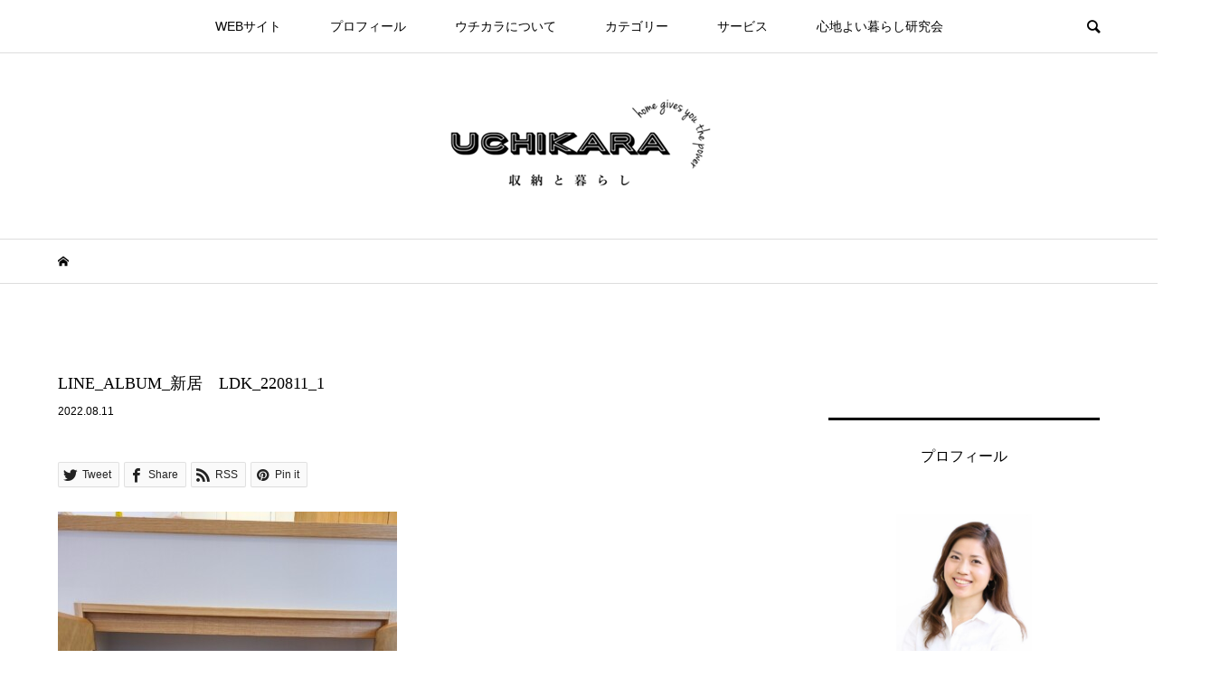

--- FILE ---
content_type: text/html; charset=UTF-8
request_url: https://uchikara.net/line_album_%E6%96%B0%E5%B1%85%E3%80%80ldk_220811_1
body_size: 38437
content:
<!DOCTYPE html>
<html dir="ltr" lang="ja"
	prefix="og: https://ogp.me/ns#" >
<head >
<meta charset="UTF-8">
<meta name="description" content="宇高有香が送る忙しい女性の為の 収納×暮らし 実践型LIFESTYLEブログ。変えよう、家（ウチ）から。変わろう、内（ウチ）から。をキーワードに、もっと暮らしをラクに楽しめるヒントとお届けします。">
<meta name="viewport" content="width=device-width">
<title>LINE_ALBUM_新居 LDK_220811_1 - ウチカラ 収納と暮らし</title>
	<style>img:is([sizes="auto" i], [sizes^="auto," i]) { contain-intrinsic-size: 3000px 1500px }</style>
	
		<!-- All in One SEO 4.2.9 - aioseo.com -->
		<meta name="robots" content="max-image-preview:large" />
		<link rel="canonical" href="https://uchikara.net/line_album_%e6%96%b0%e5%b1%85%e3%80%80ldk_220811_1" />
		<meta name="generator" content="All in One SEO (AIOSEO) 4.2.9 " />
		<meta property="og:locale" content="ja_JP" />
		<meta property="og:site_name" content="ウチカラ  収納と暮らし - 宇高有香が送る忙しい女性の為の 収納×暮らし 実践型LIFESTYLEブログ。変えよう、家（ウチ）から。変わろう、内（ウチ）から。をキーワードに、もっと暮らしをラクに楽しめるヒントとお届けします。" />
		<meta property="og:type" content="article" />
		<meta property="og:title" content="LINE_ALBUM_新居 LDK_220811_1 - ウチカラ 収納と暮らし" />
		<meta property="og:url" content="https://uchikara.net/line_album_%e6%96%b0%e5%b1%85%e3%80%80ldk_220811_1" />
		<meta property="article:published_time" content="2022-08-11T02:36:31+00:00" />
		<meta property="article:modified_time" content="2022-08-11T02:36:31+00:00" />
		<meta name="twitter:card" content="summary" />
		<meta name="twitter:title" content="LINE_ALBUM_新居 LDK_220811_1 - ウチカラ 収納と暮らし" />
		<script type="application/ld+json" class="aioseo-schema">
			{"@context":"https:\/\/schema.org","@graph":[{"@type":"BreadcrumbList","@id":"https:\/\/uchikara.net\/line_album_%e6%96%b0%e5%b1%85%e3%80%80ldk_220811_1#breadcrumblist","itemListElement":[{"@type":"ListItem","@id":"https:\/\/uchikara.net\/#listItem","position":1,"item":{"@type":"WebPage","@id":"https:\/\/uchikara.net\/","name":"\u30db\u30fc\u30e0","description":"\u30e9\u30a4\u30d5\u30aa\u30fc\u30ac\u30ca\u30a4\u30b6\u30fc\u3001\u53ce\u7d0d\u66ae\u3089\u3057\u30b3\u30f3\u30b5\u30eb\u30bf\u30f3\u30c8\u3068\u3057\u3066\u30aa\u30f3\u30e9\u30a4\u30f3\u30fb\u9996\u90fd\u570f\u30fb\u6a2a\u6d5c\u306b\u3066\u6d3b\u52d5\u3057\u3066\u3044\u308b\u5b87\u9ad8\u6709\u9999\u304c\u3001\u300c\u5909\u3048\u3088\u3046\u3001\u5bb6\uff08\u30a6\u30c1\uff09\u304b\u3089\u3002\u5909\u308f\u308d\u3046\u3001\u5185\uff08\u30a6\u30c1\uff09\u304b\u3089\u3002\u300d\u3092\u30ad\u30fc\u30ef\u30fc\u30c9\u306b\u3001\u3082\u3063\u3068\u66ae\u3089\u3057\u3092\u30e9\u30af\u306b\u697d\u3057\u3081\u308b\u30d2\u30f3\u30c8\u3068\u304a\u5c4a\u3051\u3057\u307e\u3059\u3002","url":"https:\/\/uchikara.net\/"}}]},{"@type":"ItemPage","@id":"https:\/\/uchikara.net\/line_album_%e6%96%b0%e5%b1%85%e3%80%80ldk_220811_1#itempage","url":"https:\/\/uchikara.net\/line_album_%e6%96%b0%e5%b1%85%e3%80%80ldk_220811_1","name":"LINE_ALBUM_\u65b0\u5c45 LDK_220811_1 - \u30a6\u30c1\u30ab\u30e9 \u53ce\u7d0d\u3068\u66ae\u3089\u3057","inLanguage":"ja","isPartOf":{"@id":"https:\/\/uchikara.net\/#website"},"breadcrumb":{"@id":"https:\/\/uchikara.net\/line_album_%e6%96%b0%e5%b1%85%e3%80%80ldk_220811_1#breadcrumblist"},"author":{"@id":"https:\/\/uchikara.net\/blog-entry-author\/uddy#author"},"creator":{"@id":"https:\/\/uchikara.net\/blog-entry-author\/uddy#author"},"datePublished":"2022-08-11T02:36:31+09:00","dateModified":"2022-08-11T02:36:31+09:00"},{"@type":"Organization","@id":"https:\/\/uchikara.net\/#organization","name":"\u30a6\u30c1\u30ab\u30e9 \u53ce\u7d0d\u3068\u66ae\u3089\u3057","url":"https:\/\/uchikara.net\/"},{"@type":"Person","@id":"https:\/\/uchikara.net\/blog-entry-author\/uddy#author","url":"https:\/\/uchikara.net\/blog-entry-author\/uddy","name":"uddy","image":{"@type":"ImageObject","@id":"https:\/\/uchikara.net\/line_album_%e6%96%b0%e5%b1%85%e3%80%80ldk_220811_1#authorImage","url":"https:\/\/secure.gravatar.com\/avatar\/4e3219932045d9b04359a56199f285d53b8b0a750019cc6b8b6724ec439e3b78?s=96&d=mm&r=g","width":96,"height":96,"caption":"uddy"}},{"@type":"WebSite","@id":"https:\/\/uchikara.net\/#website","url":"https:\/\/uchikara.net\/","name":"\u30a6\u30c1\u30ab\u30e9  \u53ce\u7d0d\u3068\u66ae\u3089\u3057","description":"\u5b87\u9ad8\u6709\u9999\u304c\u9001\u308b\u5fd9\u3057\u3044\u5973\u6027\u306e\u70ba\u306e \u53ce\u7d0d\u00d7\u66ae\u3089\u3057 \u5b9f\u8df5\u578bLIFESTYLE\u30d6\u30ed\u30b0\u3002\u5909\u3048\u3088\u3046\u3001\u5bb6\uff08\u30a6\u30c1\uff09\u304b\u3089\u3002\u5909\u308f\u308d\u3046\u3001\u5185\uff08\u30a6\u30c1\uff09\u304b\u3089\u3002\u3092\u30ad\u30fc\u30ef\u30fc\u30c9\u306b\u3001\u3082\u3063\u3068\u66ae\u3089\u3057\u3092\u30e9\u30af\u306b\u697d\u3057\u3081\u308b\u30d2\u30f3\u30c8\u3068\u304a\u5c4a\u3051\u3057\u307e\u3059\u3002","inLanguage":"ja","publisher":{"@id":"https:\/\/uchikara.net\/#organization"}}]}
		</script>
		<!-- All in One SEO -->

<link rel='dns-prefetch' href='//stats.wp.com' />
<link rel='preconnect' href='//c0.wp.com' />
<link rel="alternate" type="application/rss+xml" title="ウチカラ  収納と暮らし &raquo; LINE_ALBUM_新居　LDK_220811_1 のコメントのフィード" href="https://uchikara.net/feed/?attachment_id=8746" />
<script type="text/javascript">
/* <![CDATA[ */
window._wpemojiSettings = {"baseUrl":"https:\/\/s.w.org\/images\/core\/emoji\/16.0.1\/72x72\/","ext":".png","svgUrl":"https:\/\/s.w.org\/images\/core\/emoji\/16.0.1\/svg\/","svgExt":".svg","source":{"concatemoji":"https:\/\/uchikara.net\/wp-includes\/js\/wp-emoji-release.min.js?ver=6.8.3"}};
/*! This file is auto-generated */
!function(s,n){var o,i,e;function c(e){try{var t={supportTests:e,timestamp:(new Date).valueOf()};sessionStorage.setItem(o,JSON.stringify(t))}catch(e){}}function p(e,t,n){e.clearRect(0,0,e.canvas.width,e.canvas.height),e.fillText(t,0,0);var t=new Uint32Array(e.getImageData(0,0,e.canvas.width,e.canvas.height).data),a=(e.clearRect(0,0,e.canvas.width,e.canvas.height),e.fillText(n,0,0),new Uint32Array(e.getImageData(0,0,e.canvas.width,e.canvas.height).data));return t.every(function(e,t){return e===a[t]})}function u(e,t){e.clearRect(0,0,e.canvas.width,e.canvas.height),e.fillText(t,0,0);for(var n=e.getImageData(16,16,1,1),a=0;a<n.data.length;a++)if(0!==n.data[a])return!1;return!0}function f(e,t,n,a){switch(t){case"flag":return n(e,"\ud83c\udff3\ufe0f\u200d\u26a7\ufe0f","\ud83c\udff3\ufe0f\u200b\u26a7\ufe0f")?!1:!n(e,"\ud83c\udde8\ud83c\uddf6","\ud83c\udde8\u200b\ud83c\uddf6")&&!n(e,"\ud83c\udff4\udb40\udc67\udb40\udc62\udb40\udc65\udb40\udc6e\udb40\udc67\udb40\udc7f","\ud83c\udff4\u200b\udb40\udc67\u200b\udb40\udc62\u200b\udb40\udc65\u200b\udb40\udc6e\u200b\udb40\udc67\u200b\udb40\udc7f");case"emoji":return!a(e,"\ud83e\udedf")}return!1}function g(e,t,n,a){var r="undefined"!=typeof WorkerGlobalScope&&self instanceof WorkerGlobalScope?new OffscreenCanvas(300,150):s.createElement("canvas"),o=r.getContext("2d",{willReadFrequently:!0}),i=(o.textBaseline="top",o.font="600 32px Arial",{});return e.forEach(function(e){i[e]=t(o,e,n,a)}),i}function t(e){var t=s.createElement("script");t.src=e,t.defer=!0,s.head.appendChild(t)}"undefined"!=typeof Promise&&(o="wpEmojiSettingsSupports",i=["flag","emoji"],n.supports={everything:!0,everythingExceptFlag:!0},e=new Promise(function(e){s.addEventListener("DOMContentLoaded",e,{once:!0})}),new Promise(function(t){var n=function(){try{var e=JSON.parse(sessionStorage.getItem(o));if("object"==typeof e&&"number"==typeof e.timestamp&&(new Date).valueOf()<e.timestamp+604800&&"object"==typeof e.supportTests)return e.supportTests}catch(e){}return null}();if(!n){if("undefined"!=typeof Worker&&"undefined"!=typeof OffscreenCanvas&&"undefined"!=typeof URL&&URL.createObjectURL&&"undefined"!=typeof Blob)try{var e="postMessage("+g.toString()+"("+[JSON.stringify(i),f.toString(),p.toString(),u.toString()].join(",")+"));",a=new Blob([e],{type:"text/javascript"}),r=new Worker(URL.createObjectURL(a),{name:"wpTestEmojiSupports"});return void(r.onmessage=function(e){c(n=e.data),r.terminate(),t(n)})}catch(e){}c(n=g(i,f,p,u))}t(n)}).then(function(e){for(var t in e)n.supports[t]=e[t],n.supports.everything=n.supports.everything&&n.supports[t],"flag"!==t&&(n.supports.everythingExceptFlag=n.supports.everythingExceptFlag&&n.supports[t]);n.supports.everythingExceptFlag=n.supports.everythingExceptFlag&&!n.supports.flag,n.DOMReady=!1,n.readyCallback=function(){n.DOMReady=!0}}).then(function(){return e}).then(function(){var e;n.supports.everything||(n.readyCallback(),(e=n.source||{}).concatemoji?t(e.concatemoji):e.wpemoji&&e.twemoji&&(t(e.twemoji),t(e.wpemoji)))}))}((window,document),window._wpemojiSettings);
/* ]]> */
</script>
<link rel='stylesheet' id='sbi_styles-css' href='https://uchikara.net/wp-content/plugins/instagram-feed/css/sbi-styles.min.css?ver=6.4.3' type='text/css' media='all' />
<style id='wp-emoji-styles-inline-css' type='text/css'>

	img.wp-smiley, img.emoji {
		display: inline !important;
		border: none !important;
		box-shadow: none !important;
		height: 1em !important;
		width: 1em !important;
		margin: 0 0.07em !important;
		vertical-align: -0.1em !important;
		background: none !important;
		padding: 0 !important;
	}
</style>
<link rel='stylesheet' id='wp-block-library-css' href='https://c0.wp.com/c/6.8.3/wp-includes/css/dist/block-library/style.min.css' type='text/css' media='all' />
<style id='classic-theme-styles-inline-css' type='text/css'>
/*! This file is auto-generated */
.wp-block-button__link{color:#fff;background-color:#32373c;border-radius:9999px;box-shadow:none;text-decoration:none;padding:calc(.667em + 2px) calc(1.333em + 2px);font-size:1.125em}.wp-block-file__button{background:#32373c;color:#fff;text-decoration:none}
</style>
<link rel='stylesheet' id='mediaelement-css' href='https://c0.wp.com/c/6.8.3/wp-includes/js/mediaelement/mediaelementplayer-legacy.min.css' type='text/css' media='all' />
<link rel='stylesheet' id='wp-mediaelement-css' href='https://c0.wp.com/c/6.8.3/wp-includes/js/mediaelement/wp-mediaelement.min.css' type='text/css' media='all' />
<style id='jetpack-sharing-buttons-style-inline-css' type='text/css'>
.jetpack-sharing-buttons__services-list{display:flex;flex-direction:row;flex-wrap:wrap;gap:0;list-style-type:none;margin:5px;padding:0}.jetpack-sharing-buttons__services-list.has-small-icon-size{font-size:12px}.jetpack-sharing-buttons__services-list.has-normal-icon-size{font-size:16px}.jetpack-sharing-buttons__services-list.has-large-icon-size{font-size:24px}.jetpack-sharing-buttons__services-list.has-huge-icon-size{font-size:36px}@media print{.jetpack-sharing-buttons__services-list{display:none!important}}.editor-styles-wrapper .wp-block-jetpack-sharing-buttons{gap:0;padding-inline-start:0}ul.jetpack-sharing-buttons__services-list.has-background{padding:1.25em 2.375em}
</style>
<style id='global-styles-inline-css' type='text/css'>
:root{--wp--preset--aspect-ratio--square: 1;--wp--preset--aspect-ratio--4-3: 4/3;--wp--preset--aspect-ratio--3-4: 3/4;--wp--preset--aspect-ratio--3-2: 3/2;--wp--preset--aspect-ratio--2-3: 2/3;--wp--preset--aspect-ratio--16-9: 16/9;--wp--preset--aspect-ratio--9-16: 9/16;--wp--preset--color--black: #000000;--wp--preset--color--cyan-bluish-gray: #abb8c3;--wp--preset--color--white: #ffffff;--wp--preset--color--pale-pink: #f78da7;--wp--preset--color--vivid-red: #cf2e2e;--wp--preset--color--luminous-vivid-orange: #ff6900;--wp--preset--color--luminous-vivid-amber: #fcb900;--wp--preset--color--light-green-cyan: #7bdcb5;--wp--preset--color--vivid-green-cyan: #00d084;--wp--preset--color--pale-cyan-blue: #8ed1fc;--wp--preset--color--vivid-cyan-blue: #0693e3;--wp--preset--color--vivid-purple: #9b51e0;--wp--preset--gradient--vivid-cyan-blue-to-vivid-purple: linear-gradient(135deg,rgba(6,147,227,1) 0%,rgb(155,81,224) 100%);--wp--preset--gradient--light-green-cyan-to-vivid-green-cyan: linear-gradient(135deg,rgb(122,220,180) 0%,rgb(0,208,130) 100%);--wp--preset--gradient--luminous-vivid-amber-to-luminous-vivid-orange: linear-gradient(135deg,rgba(252,185,0,1) 0%,rgba(255,105,0,1) 100%);--wp--preset--gradient--luminous-vivid-orange-to-vivid-red: linear-gradient(135deg,rgba(255,105,0,1) 0%,rgb(207,46,46) 100%);--wp--preset--gradient--very-light-gray-to-cyan-bluish-gray: linear-gradient(135deg,rgb(238,238,238) 0%,rgb(169,184,195) 100%);--wp--preset--gradient--cool-to-warm-spectrum: linear-gradient(135deg,rgb(74,234,220) 0%,rgb(151,120,209) 20%,rgb(207,42,186) 40%,rgb(238,44,130) 60%,rgb(251,105,98) 80%,rgb(254,248,76) 100%);--wp--preset--gradient--blush-light-purple: linear-gradient(135deg,rgb(255,206,236) 0%,rgb(152,150,240) 100%);--wp--preset--gradient--blush-bordeaux: linear-gradient(135deg,rgb(254,205,165) 0%,rgb(254,45,45) 50%,rgb(107,0,62) 100%);--wp--preset--gradient--luminous-dusk: linear-gradient(135deg,rgb(255,203,112) 0%,rgb(199,81,192) 50%,rgb(65,88,208) 100%);--wp--preset--gradient--pale-ocean: linear-gradient(135deg,rgb(255,245,203) 0%,rgb(182,227,212) 50%,rgb(51,167,181) 100%);--wp--preset--gradient--electric-grass: linear-gradient(135deg,rgb(202,248,128) 0%,rgb(113,206,126) 100%);--wp--preset--gradient--midnight: linear-gradient(135deg,rgb(2,3,129) 0%,rgb(40,116,252) 100%);--wp--preset--font-size--small: 13px;--wp--preset--font-size--medium: 20px;--wp--preset--font-size--large: 36px;--wp--preset--font-size--x-large: 42px;--wp--preset--spacing--20: 0.44rem;--wp--preset--spacing--30: 0.67rem;--wp--preset--spacing--40: 1rem;--wp--preset--spacing--50: 1.5rem;--wp--preset--spacing--60: 2.25rem;--wp--preset--spacing--70: 3.38rem;--wp--preset--spacing--80: 5.06rem;--wp--preset--shadow--natural: 6px 6px 9px rgba(0, 0, 0, 0.2);--wp--preset--shadow--deep: 12px 12px 50px rgba(0, 0, 0, 0.4);--wp--preset--shadow--sharp: 6px 6px 0px rgba(0, 0, 0, 0.2);--wp--preset--shadow--outlined: 6px 6px 0px -3px rgba(255, 255, 255, 1), 6px 6px rgba(0, 0, 0, 1);--wp--preset--shadow--crisp: 6px 6px 0px rgba(0, 0, 0, 1);}:where(.is-layout-flex){gap: 0.5em;}:where(.is-layout-grid){gap: 0.5em;}body .is-layout-flex{display: flex;}.is-layout-flex{flex-wrap: wrap;align-items: center;}.is-layout-flex > :is(*, div){margin: 0;}body .is-layout-grid{display: grid;}.is-layout-grid > :is(*, div){margin: 0;}:where(.wp-block-columns.is-layout-flex){gap: 2em;}:where(.wp-block-columns.is-layout-grid){gap: 2em;}:where(.wp-block-post-template.is-layout-flex){gap: 1.25em;}:where(.wp-block-post-template.is-layout-grid){gap: 1.25em;}.has-black-color{color: var(--wp--preset--color--black) !important;}.has-cyan-bluish-gray-color{color: var(--wp--preset--color--cyan-bluish-gray) !important;}.has-white-color{color: var(--wp--preset--color--white) !important;}.has-pale-pink-color{color: var(--wp--preset--color--pale-pink) !important;}.has-vivid-red-color{color: var(--wp--preset--color--vivid-red) !important;}.has-luminous-vivid-orange-color{color: var(--wp--preset--color--luminous-vivid-orange) !important;}.has-luminous-vivid-amber-color{color: var(--wp--preset--color--luminous-vivid-amber) !important;}.has-light-green-cyan-color{color: var(--wp--preset--color--light-green-cyan) !important;}.has-vivid-green-cyan-color{color: var(--wp--preset--color--vivid-green-cyan) !important;}.has-pale-cyan-blue-color{color: var(--wp--preset--color--pale-cyan-blue) !important;}.has-vivid-cyan-blue-color{color: var(--wp--preset--color--vivid-cyan-blue) !important;}.has-vivid-purple-color{color: var(--wp--preset--color--vivid-purple) !important;}.has-black-background-color{background-color: var(--wp--preset--color--black) !important;}.has-cyan-bluish-gray-background-color{background-color: var(--wp--preset--color--cyan-bluish-gray) !important;}.has-white-background-color{background-color: var(--wp--preset--color--white) !important;}.has-pale-pink-background-color{background-color: var(--wp--preset--color--pale-pink) !important;}.has-vivid-red-background-color{background-color: var(--wp--preset--color--vivid-red) !important;}.has-luminous-vivid-orange-background-color{background-color: var(--wp--preset--color--luminous-vivid-orange) !important;}.has-luminous-vivid-amber-background-color{background-color: var(--wp--preset--color--luminous-vivid-amber) !important;}.has-light-green-cyan-background-color{background-color: var(--wp--preset--color--light-green-cyan) !important;}.has-vivid-green-cyan-background-color{background-color: var(--wp--preset--color--vivid-green-cyan) !important;}.has-pale-cyan-blue-background-color{background-color: var(--wp--preset--color--pale-cyan-blue) !important;}.has-vivid-cyan-blue-background-color{background-color: var(--wp--preset--color--vivid-cyan-blue) !important;}.has-vivid-purple-background-color{background-color: var(--wp--preset--color--vivid-purple) !important;}.has-black-border-color{border-color: var(--wp--preset--color--black) !important;}.has-cyan-bluish-gray-border-color{border-color: var(--wp--preset--color--cyan-bluish-gray) !important;}.has-white-border-color{border-color: var(--wp--preset--color--white) !important;}.has-pale-pink-border-color{border-color: var(--wp--preset--color--pale-pink) !important;}.has-vivid-red-border-color{border-color: var(--wp--preset--color--vivid-red) !important;}.has-luminous-vivid-orange-border-color{border-color: var(--wp--preset--color--luminous-vivid-orange) !important;}.has-luminous-vivid-amber-border-color{border-color: var(--wp--preset--color--luminous-vivid-amber) !important;}.has-light-green-cyan-border-color{border-color: var(--wp--preset--color--light-green-cyan) !important;}.has-vivid-green-cyan-border-color{border-color: var(--wp--preset--color--vivid-green-cyan) !important;}.has-pale-cyan-blue-border-color{border-color: var(--wp--preset--color--pale-cyan-blue) !important;}.has-vivid-cyan-blue-border-color{border-color: var(--wp--preset--color--vivid-cyan-blue) !important;}.has-vivid-purple-border-color{border-color: var(--wp--preset--color--vivid-purple) !important;}.has-vivid-cyan-blue-to-vivid-purple-gradient-background{background: var(--wp--preset--gradient--vivid-cyan-blue-to-vivid-purple) !important;}.has-light-green-cyan-to-vivid-green-cyan-gradient-background{background: var(--wp--preset--gradient--light-green-cyan-to-vivid-green-cyan) !important;}.has-luminous-vivid-amber-to-luminous-vivid-orange-gradient-background{background: var(--wp--preset--gradient--luminous-vivid-amber-to-luminous-vivid-orange) !important;}.has-luminous-vivid-orange-to-vivid-red-gradient-background{background: var(--wp--preset--gradient--luminous-vivid-orange-to-vivid-red) !important;}.has-very-light-gray-to-cyan-bluish-gray-gradient-background{background: var(--wp--preset--gradient--very-light-gray-to-cyan-bluish-gray) !important;}.has-cool-to-warm-spectrum-gradient-background{background: var(--wp--preset--gradient--cool-to-warm-spectrum) !important;}.has-blush-light-purple-gradient-background{background: var(--wp--preset--gradient--blush-light-purple) !important;}.has-blush-bordeaux-gradient-background{background: var(--wp--preset--gradient--blush-bordeaux) !important;}.has-luminous-dusk-gradient-background{background: var(--wp--preset--gradient--luminous-dusk) !important;}.has-pale-ocean-gradient-background{background: var(--wp--preset--gradient--pale-ocean) !important;}.has-electric-grass-gradient-background{background: var(--wp--preset--gradient--electric-grass) !important;}.has-midnight-gradient-background{background: var(--wp--preset--gradient--midnight) !important;}.has-small-font-size{font-size: var(--wp--preset--font-size--small) !important;}.has-medium-font-size{font-size: var(--wp--preset--font-size--medium) !important;}.has-large-font-size{font-size: var(--wp--preset--font-size--large) !important;}.has-x-large-font-size{font-size: var(--wp--preset--font-size--x-large) !important;}
:where(.wp-block-post-template.is-layout-flex){gap: 1.25em;}:where(.wp-block-post-template.is-layout-grid){gap: 1.25em;}
:where(.wp-block-columns.is-layout-flex){gap: 2em;}:where(.wp-block-columns.is-layout-grid){gap: 2em;}
:root :where(.wp-block-pullquote){font-size: 1.5em;line-height: 1.6;}
</style>
<link rel='stylesheet' id='pz-linkcard-css-css' href='//uchikara.net/wp-content/uploads/pz-linkcard/style/style.min.css?ver=2.5.6.5.1' type='text/css' media='all' />
<link rel='stylesheet' id='swpm.common-css' href='https://uchikara.net/wp-content/plugins/simple-membership/css/swpm.common.css?ver=4.0.7' type='text/css' media='all' />
<link rel='stylesheet' id='chld_thm_cfg_parent-css' href='https://uchikara.net/wp-content/themes/bloom_tcd053/style.css?ver=6.8.3' type='text/css' media='all' />
<link rel='stylesheet' id='bloom-style-css' href='https://uchikara.net/wp-content/themes/bloom_tcd053-child/style.css?ver=1.3.1.1571806762' type='text/css' media='all' />
<link rel='stylesheet' id='bloom-slick-css' href='https://uchikara.net/wp-content/themes/bloom_tcd053/css/slick.min.css?ver=6.8.3' type='text/css' media='all' />
<link rel='stylesheet' id='bloom-responsive-css' href='https://uchikara.net/wp-content/themes/bloom_tcd053/responsive.css?ver=1.3.1.1571806762' type='text/css' media='all' />
<link rel='stylesheet' id='simple-social-icons-font-css' href='https://uchikara.net/wp-content/plugins/simple-social-icons/css/style.css?ver=3.0.2' type='text/css' media='all' />
<script type="text/javascript" src="https://c0.wp.com/c/6.8.3/wp-includes/js/jquery/jquery.min.js" id="jquery-core-js"></script>
<script type="text/javascript" src="https://c0.wp.com/c/6.8.3/wp-includes/js/jquery/jquery-migrate.min.js" id="jquery-migrate-js"></script>
<script type="text/javascript" src="https://uchikara.net/wp-content/plugins/simple-social-icons/svgxuse.js?ver=1.1.21" id="svg-x-use-js"></script>
<link rel="https://api.w.org/" href="https://uchikara.net/wp-json/" /><link rel="alternate" title="JSON" type="application/json" href="https://uchikara.net/wp-json/wp/v2/media/8746" /><link rel="EditURI" type="application/rsd+xml" title="RSD" href="https://uchikara.net/xmlrpc.php?rsd" />
<meta name="generator" content="WordPress 6.8.3" />
<link rel='shortlink' href='https://uchikara.net/?p=8746' />
<link rel="alternate" title="oEmbed (JSON)" type="application/json+oembed" href="https://uchikara.net/wp-json/oembed/1.0/embed?url=https%3A%2F%2Fuchikara.net%2Fline_album_%25e6%2596%25b0%25e5%25b1%2585%25e3%2580%2580ldk_220811_1" />
<link rel="alternate" title="oEmbed (XML)" type="text/xml+oembed" href="https://uchikara.net/wp-json/oembed/1.0/embed?url=https%3A%2F%2Fuchikara.net%2Fline_album_%25e6%2596%25b0%25e5%25b1%2585%25e3%2580%2580ldk_220811_1&#038;format=xml" />
        <script type="text/javascript">
            jQuery(document).ready(function($) {
                $('#respond').html('<div class="swpm-login-to-comment-msg">コメントを残すにはログインしてください。</div>');
            });
        </script>
        	<style>img#wpstats{display:none}</style>
		<link rel="shortcut icon" href="https://uchikara.net/wp-content/uploads/サイトコマンド.jpg">
<style>
.c-comment__form-submit:hover, c-comment__password-protected, .p-pagetop a, .slick-dots li.slick-active button, .slick-dots li:hover button { background-color: #000000; }
.p-entry__pickup, .p-entry__related, .p-widget__title, .slick-dots li.slick-active button, .slick-dots li:hover button { border-color: #000000; }
.p-index-tab__item.is-active, .p-index-tab__item:hover { border-bottom-color: #000000; }
.c-comment__tab-item.is-active a, .c-comment__tab-item a:hover, .c-comment__tab-item.is-active p { background-color: rgba(0, 0, 0, 0.7); }
.c-comment__tab-item.is-active a:after, .c-comment__tab-item.is-active p:after { border-top-color: rgba(0, 0, 0, 0.7); }
.p-article__meta, .p-blog-list__item-excerpt, .p-ranking-list__item-excerpt, .p-author__views, .p-page-links a, .p-page-links .p-page-links__title, .p-pager__item span { color: #999999; }
.p-page-links > span, .p-page-links a:hover, .p-entry__next-page__link { background-color: #999999; }
.p-page-links > span, .p-page-links a { border-color: #999999; }

a:hover, a:hover .p-article__title, .p-global-nav > li:hover > a, .p-global-nav > li.current-menu-item > a, .p-global-nav > li.is-active > a, .p-breadcrumb a:hover, .p-widget-categories .has-children .toggle-children:hover::before, .p-footer-widget-area .p-siteinfo .p-social-nav li a:hover, .p-footer-widget-area__default .p-siteinfo .p-social-nav li a:hover { color: #aaaaaa; }
.p-global-nav .sub-menu a:hover, .p-global-nav .sub-menu .current-menu-item > a, .p-megamenu a.p-megamenu__hover:hover, .p-entry__next-page__link:hover, .c-pw__btn:hover { background: #aaaaaa; }
.p-entry__date, .p-entry__body, .p-author__desc, .p-breadcrumb, .p-breadcrumb a { color: #000000; }
.p-entry__body a { color: #1e73be; }
.p-entry__body a:hover { color: #aaaaaa; }
.p-float-native-ad-label { background: #000000; color: #ffffff; font-size: 11px; }
.p-category-item--241, .cat-item-241> a, .cat-item-241 .toggle-children { color: #000000; }
.p-category-item--40, .cat-item-40> a, .cat-item-40 .toggle-children { color: #000000; }
.p-category-item--19, .cat-item-19> a, .cat-item-19 .toggle-children { color: #000000; }
.p-category-item--8, .cat-item-8> a, .cat-item-8 .toggle-children { color: #000000; }
.p-category-item--44, .cat-item-44> a, .cat-item-44 .toggle-children { color: #000000; }
.p-category-item--9, .cat-item-9> a, .cat-item-9 .toggle-children { color: #000000; }
.p-category-item--43, .cat-item-43> a, .cat-item-43 .toggle-children { color: #000000; }
.p-category-item--12, .cat-item-12> a, .cat-item-12 .toggle-children { color: #000000; }
.p-category-item--45, .cat-item-45> a, .cat-item-45 .toggle-children { color: #000000; }
.p-category-item--13, .cat-item-13> a, .cat-item-13 .toggle-children { color: #000000; }
.p-category-item--46, .cat-item-46> a, .cat-item-46 .toggle-children { color: #000000; }
.p-category-item--22, .cat-item-22> a, .cat-item-22 .toggle-children { color: #000000; }
.p-category-item--47, .cat-item-47> a, .cat-item-47 .toggle-children { color: #000000; }
.p-category-item--48, .cat-item-48> a, .cat-item-48 .toggle-children { color: #000000; }
.p-category-item--16, .cat-item-16> a, .cat-item-16 .toggle-children { color: #000000; }
.p-category-item--11, .cat-item-11> a, .cat-item-11 .toggle-children { color: #000000; }
.p-category-item--52, .cat-item-52> a, .cat-item-52 .toggle-children { color: #000000; }
.p-category-item--53, .cat-item-53> a, .cat-item-53 .toggle-children { color: #000000; }
.p-category-item--14, .cat-item-14> a, .cat-item-14 .toggle-children { color: #000000; }
.p-category-item--80, .cat-item-80> a, .cat-item-80 .toggle-children { color: #000000; }
.p-category-item--55, .cat-item-55> a, .cat-item-55 .toggle-children { color: #000000; }
.p-category-item--23, .cat-item-23> a, .cat-item-23 .toggle-children { color: #000000; }
.p-category-item--24, .cat-item-24> a, .cat-item-24 .toggle-children { color: #000000; }
.p-category-item--59, .cat-item-59> a, .cat-item-59 .toggle-children { color: #000000; }
.p-category-item--25, .cat-item-25> a, .cat-item-25 .toggle-children { color: #000000; }
.p-category-item--27, .cat-item-27> a, .cat-item-27 .toggle-children { color: #000000; }
.p-category-item--29, .cat-item-29> a, .cat-item-29 .toggle-children { color: #000000; }
.p-category-item--30, .cat-item-30> a, .cat-item-30 .toggle-children { color: #000000; }
.p-category-item--31, .cat-item-31> a, .cat-item-31 .toggle-children { color: #000000; }
.p-category-item--32, .cat-item-32> a, .cat-item-32 .toggle-children { color: #000000; }
.p-category-item--33, .cat-item-33> a, .cat-item-33 .toggle-children { color: #000000; }
.p-category-item--34, .cat-item-34> a, .cat-item-34 .toggle-children { color: #000000; }
.p-category-item--56, .cat-item-56> a, .cat-item-56 .toggle-children { color: #000000; }
body { font-family: Verdana, "ヒラギノ角ゴ ProN W3", "Hiragino Kaku Gothic ProN", "メイリオ", Meiryo, sans-serif; }
.p-logo, .p-entry__title, .p-article__title, .p-article__title__overlay, .p-headline, .p-page-header__title, .p-widget__title, .p-sidemenu .p-siteinfo__title, .p-index-slider__item-catch, .p-header-video__caption-catch, .p-footer-blog__catch, .p-footer-cta__catch {
font-family: "Times New Roman", "游明朝", "Yu Mincho", "游明朝体", "YuMincho", "ヒラギノ明朝 Pro W3", "Hiragino Mincho Pro", "HiraMinProN-W3", "HGS明朝E", "ＭＳ Ｐ明朝", "MS PMincho", serif; font-weight: 500;
}
.c-load--type1 { border: 3px solid rgba(153, 153, 153, 0.2); border-top-color: #000000; }
.p-hover-effect--type1:hover img { -webkit-transform: scale(1.2); transform: scale(1.2); }
.p-hover-effect--type2 img { margin-left: -8px; }
.p-hover-effect--type2:hover img { margin-left: 8px; }
.p-hover-effect--type1 .p-article__overlay { background: rgba(0, 0, 0, 0.5); }
.p-hover-effect--type2:hover img { opacity: 0.5 }
.p-hover-effect--type2 .p-hover-effect__image { background: #000000; }
.p-hover-effect--type2 .p-article__overlay { background: rgba(0, 0, 0, 0.5); }
.p-hover-effect--type3 .p-hover-effect__image { background: #000000; }
.p-hover-effect--type3:hover img { opacity: 0.5; }
.p-hover-effect--type3 .p-article__overlay { background: rgba(0, 0, 0, 0.5); }
.p-entry__title { font-size: 18px; }
.p-entry__body, .p-entry__body p { font-size: 15px; }
.l-header__bar { background: rgba(255, 255, 255, 0.8); }
.l-header__bar > .l-inner > a, .p-global-nav > li > a { color: #000000; }
.l-header__logo--text a { color: #000000; font-size: 28px; }
.l-footer .p-siteinfo .p-logo { font-size: 28px; }
.p-footer-cta__btn { background: #000000; color: #ffffff; }
.p-footer-cta__btn:hover { background: #666666; color: #ffffff; }
@media only screen and (max-width: 1200px) {
	.l-header__logo--mobile.l-header__logo--text a { font-size: 18px; }
	.p-global-nav { background-color: rgba(0,0,0, 0.8); }
}
@media only screen and (max-width: 991px) {
	.l-footer .p-siteinfo .p-logo { font-size: 18px; }
	.p-copyright { background-color: #000000; }
	.p-pagetop a { background-color: #999999; }
}
</style>
<meta name="generator" content="Elementor 3.34.1; features: additional_custom_breakpoints; settings: css_print_method-external, google_font-enabled, font_display-auto">
<style type="text/css">

</style>
			<style>
				.e-con.e-parent:nth-of-type(n+4):not(.e-lazyloaded):not(.e-no-lazyload),
				.e-con.e-parent:nth-of-type(n+4):not(.e-lazyloaded):not(.e-no-lazyload) * {
					background-image: none !important;
				}
				@media screen and (max-height: 1024px) {
					.e-con.e-parent:nth-of-type(n+3):not(.e-lazyloaded):not(.e-no-lazyload),
					.e-con.e-parent:nth-of-type(n+3):not(.e-lazyloaded):not(.e-no-lazyload) * {
						background-image: none !important;
					}
				}
				@media screen and (max-height: 640px) {
					.e-con.e-parent:nth-of-type(n+2):not(.e-lazyloaded):not(.e-no-lazyload),
					.e-con.e-parent:nth-of-type(n+2):not(.e-lazyloaded):not(.e-no-lazyload) * {
						background-image: none !important;
					}
				}
			</style>
			<meta name="google-site-verification" content="zxPUaHub0guXZtCLYVX5mEkXRRH1UEIQtM4GDpDWUPM" /></head>
<body class="attachment wp-singular attachment-template-default single single-attachment postid-8746 attachmentid-8746 attachment-jpeg wp-theme-bloom_tcd053 wp-child-theme-bloom_tcd053-child is-responsive l-header__fix l-header__fix--mobile elementor-default elementor-kit-6676">
<div id="site_wrap">
	<header id="js-header" class="l-header">
		<div class="l-header__bar">
			<div class="l-inner">
				<div class="p-logo l-header__logo l-header__logo--mobile l-header__logo--retina">
					<a href="https://uchikara.net/"><img src="https://uchikara.net/wp-content/uploads/pngスマホ用.png" alt="ウチカラ  収納と暮らし" width="182"></a>
				</div>
<nav class="menu-menu1-container"><ul id="js-global-nav" class="p-global-nav u-clearfix">
<li class="p-header-search p-header-search--mobile"><form action="https://uchikara.net/" method="get"><input type="text" name="s" value="" class="p-header-search__input" placeholder="SEARCH"><input type="submit" value="&#xe915;" class="p-header-search__submit"></form></li>
<li id="menu-item-5581" class="menu-item menu-item-type-custom menu-item-object-custom menu-item-5581"><a href="https://uchikara.net/organize/">WEBサイト<span></span></a></li>
<li id="menu-item-23" class="menu-item menu-item-type-custom menu-item-object-custom menu-item-23"><a href="https://uchikara.net/profile">プロフィール<span></span></a></li>
<li id="menu-item-5679" class="menu-item menu-item-type-custom menu-item-object-custom menu-item-has-children menu-item-5679"><a href="#">ウチカラについて<span></span></a>
<ul class="sub-menu">
	<li id="menu-item-5661" class="menu-item menu-item-type-custom menu-item-object-custom menu-item-5661"><a href="https://uchikara.net/uchikarablog">忙しい女性の為の 収納×暮らし 実践型LIFESTYLEブログ<span></span></a></li>
	<li id="menu-item-5663" class="menu-item menu-item-type-post_type menu-item-object-page menu-item-5663"><a href="https://uchikara.net/uchikara-contents">変えよう、家（ウチ）から。変わろう、内（ウチ）から。<span></span></a></li>
	<li id="menu-item-5662" class="menu-item menu-item-type-post_type menu-item-object-page menu-item-5662"><a href="https://uchikara.net/rakuheya">ラクに片づく部屋づくり<span></span></a></li>
</ul>
</li>
<li id="menu-item-29" class="menu-item menu-item-type-custom menu-item-object-custom menu-item-has-children menu-item-29"><a>カテゴリー<span></span></a>
<ul class="sub-menu">
	<li id="menu-item-5538" class="menu-item menu-item-type-taxonomy menu-item-object-category menu-item-5538"><a href="https://uchikara.net/blog-entry-category/%e7%89%87%e3%81%a5%e3%81%91%e3%81%8c%e8%8b%a6%e6%89%8b%e3%81%aa%e4%ba%ba%e3%81%b8">片づけが苦手な人へ<span></span></a></li>
	<li id="menu-item-5680" class="menu-item menu-item-type-custom menu-item-object-custom menu-item-has-children menu-item-5680"><a href="#">講座・セミナー<span></span></a>
	<ul class="sub-menu">
		<li id="menu-item-5535" class="menu-item menu-item-type-taxonomy menu-item-object-category menu-item-5535"><a href="https://uchikara.net/blog-entry-category/%e8%ac%9b%e5%ba%a7%e3%83%bb%e3%82%bb%e3%83%9f%e3%83%8a%e3%83%bc%e3%81%ae%e3%81%94%e6%a1%88%e5%86%85">講座・セミナーのご案内<span></span></a></li>
		<li id="menu-item-5534" class="menu-item menu-item-type-taxonomy menu-item-object-category menu-item-5534"><a href="https://uchikara.net/blog-entry-category/%e8%ac%9b%e5%ba%a7%e3%83%bb%e3%82%bb%e3%83%9f%e3%83%8a%e3%83%bc%e3%81%ae%e3%81%94%e6%84%9f%e6%83%b3">講座・セミナーのご感想<span></span></a></li>
	</ul>
</li>
	<li id="menu-item-5533" class="menu-item menu-item-type-taxonomy menu-item-object-category menu-item-5533"><a href="https://uchikara.net/blog-entry-category/before%e2%86%92after-%e3%81%94%e6%84%9f%e6%83%b3">Before→After/ご感想<span></span></a></li>
	<li id="menu-item-5536" class="menu-item menu-item-type-taxonomy menu-item-object-category menu-item-5536"><a href="https://uchikara.net/blog-entry-category/%e3%83%a1%e3%83%87%e3%82%a3%e3%82%a2%e6%8e%b2%e8%bc%89">メディア掲載<span></span></a></li>
	<li id="menu-item-5539" class="menu-item menu-item-type-taxonomy menu-item-object-category menu-item-5539"><a href="https://uchikara.net/blog-entry-category/%e4%bc%81%e6%a5%ad%e6%a7%98works">企業様WORKS<span></span></a></li>
	<li id="menu-item-8854" class="menu-item menu-item-type-taxonomy menu-item-object-category menu-item-8854"><a href="https://uchikara.net/blog-entry-category/supportservice">住宅支援サービス<span></span></a></li>
	<li id="menu-item-5681" class="menu-item menu-item-type-custom menu-item-object-custom menu-item-has-children menu-item-5681"><a href="#">片づけ<span></span></a>
	<ul class="sub-menu">
		<li id="menu-item-5540" class="menu-item menu-item-type-taxonomy menu-item-object-category menu-item-5540"><a href="https://uchikara.net/blog-entry-category/%e3%83%a9%e3%82%a4%e3%83%95%e3%82%aa%e3%83%bc%e3%82%ac%e3%83%8a%e3%82%a4%e3%82%ba">ライフオーガナイズ<span></span></a></li>
		<li id="menu-item-5541" class="menu-item menu-item-type-taxonomy menu-item-object-category menu-item-5541"><a href="https://uchikara.net/blog-entry-category/%e8%a1%8c%e5%8b%95%e3%81%ae%e3%82%aa%e3%83%bc%e3%82%ac%e3%83%8a%e3%82%a4%e3%82%ba">行動のオーガナイズ<span></span></a></li>
		<li id="menu-item-5537" class="menu-item menu-item-type-taxonomy menu-item-object-category menu-item-5537"><a href="https://uchikara.net/blog-entry-category/%e7%89%87%e4%bb%98%e3%81%91%e3%83%bb%e6%8e%83%e9%99%a4">片付け・掃除<span></span></a></li>
		<li id="menu-item-5683" class="menu-item menu-item-type-custom menu-item-object-custom menu-item-has-children menu-item-5683"><a href="#">収納<span></span></a>
		<ul class="sub-menu">
			<li id="menu-item-5546" class="menu-item menu-item-type-taxonomy menu-item-object-category menu-item-5546"><a href="https://uchikara.net/blog-entry-category/%e6%88%91%e3%81%8c%e5%ae%b6%e3%81%ae%e5%8f%8e%e7%b4%8d/%e3%83%80%e3%82%a4%e3%83%8b%e3%83%b3%e3%82%b0">ダイニング<span></span></a></li>
			<li id="menu-item-5547" class="menu-item menu-item-type-taxonomy menu-item-object-category menu-item-5547"><a href="https://uchikara.net/blog-entry-category/%e6%88%91%e3%81%8c%e5%ae%b6%e3%81%ae%e5%8f%8e%e7%b4%8d/%e3%82%ad%e3%83%83%e3%83%81%e3%83%b3">キッチン<span></span></a></li>
			<li id="menu-item-5548" class="menu-item menu-item-type-taxonomy menu-item-object-category menu-item-5548"><a href="https://uchikara.net/blog-entry-category/%e6%88%91%e3%81%8c%e5%ae%b6%e3%81%ae%e5%8f%8e%e7%b4%8d/%e7%95%b3%e3%82%b3%e3%83%bc%e3%83%8a%e3%83%bc">畳コーナー<span></span></a></li>
			<li id="menu-item-5549" class="menu-item menu-item-type-taxonomy menu-item-object-category menu-item-5549"><a href="https://uchikara.net/blog-entry-category/%e6%88%91%e3%81%8c%e5%ae%b6%e3%81%ae%e5%8f%8e%e7%b4%8d/%e3%83%aa%e3%83%93%e3%83%b3%e3%82%b0">リビング<span></span></a></li>
			<li id="menu-item-5550" class="menu-item menu-item-type-taxonomy menu-item-object-category menu-item-5550"><a href="https://uchikara.net/blog-entry-category/%e6%88%91%e3%81%8c%e5%ae%b6%e3%81%ae%e5%8f%8e%e7%b4%8d/%e5%af%9d%e5%ae%a4">寝室<span></span></a></li>
			<li id="menu-item-5551" class="menu-item menu-item-type-taxonomy menu-item-object-category menu-item-5551"><a href="https://uchikara.net/blog-entry-category/%e6%88%91%e3%81%8c%e5%ae%b6%e3%81%ae%e5%8f%8e%e7%b4%8d/%e3%82%b9%e3%82%bf%e3%83%87%e3%82%a3%e3%82%b3%e3%83%bc%e3%83%8a%e3%83%bc">スタディコーナー<span></span></a></li>
			<li id="menu-item-5552" class="menu-item menu-item-type-taxonomy menu-item-object-category menu-item-5552"><a href="https://uchikara.net/blog-entry-category/%e6%88%91%e3%81%8c%e5%ae%b6%e3%81%ae%e5%8f%8e%e7%b4%8d/%e3%82%b5%e3%83%8b%e3%82%bf%e3%83%aa%e3%83%bc">サニタリー<span></span></a></li>
			<li id="menu-item-5553" class="menu-item menu-item-type-taxonomy menu-item-object-category menu-item-5553"><a href="https://uchikara.net/blog-entry-category/%e6%88%91%e3%81%8c%e5%ae%b6%e3%81%ae%e5%8f%8e%e7%b4%8d/%e5%ad%90%e4%be%9b%e9%83%a8%e5%b1%8b">子供部屋<span></span></a></li>
			<li id="menu-item-5554" class="menu-item menu-item-type-taxonomy menu-item-object-category menu-item-5554"><a href="https://uchikara.net/blog-entry-category/%e6%88%91%e3%81%8c%e5%ae%b6%e3%81%ae%e5%8f%8e%e7%b4%8d/%e3%82%af%e3%83%ad%e3%83%bc%e3%82%bc%e3%83%83%e3%83%88">クローゼット<span></span></a></li>
			<li id="menu-item-5555" class="menu-item menu-item-type-taxonomy menu-item-object-category menu-item-5555"><a href="https://uchikara.net/blog-entry-category/%e6%88%91%e3%81%8c%e5%ae%b6%e3%81%ae%e5%8f%8e%e7%b4%8d/%e7%8e%84%e9%96%a2">玄関<span></span></a></li>
			<li id="menu-item-5556" class="menu-item menu-item-type-taxonomy menu-item-object-category menu-item-5556"><a href="https://uchikara.net/blog-entry-category/%e6%88%91%e3%81%8c%e5%ae%b6%e3%81%ae%e5%8f%8e%e7%b4%8d/%e3%81%9d%e3%81%ae%e4%bb%96">その他<span></span></a></li>
		</ul>
</li>
	</ul>
</li>
	<li id="menu-item-5682" class="menu-item menu-item-type-custom menu-item-object-custom menu-item-has-children menu-item-5682"><a href="#">暮らし<span></span></a>
	<ul class="sub-menu">
		<li id="menu-item-6864" class="menu-item menu-item-type-taxonomy menu-item-object-category menu-item-6864"><a href="https://uchikara.net/blog-entry-category/%e3%82%b5%e3%82%b9%e3%83%86%e3%82%a4%e3%83%8a%e3%83%96%e3%83%ab">サステイナブル<span></span></a></li>
		<li id="menu-item-5544" class="menu-item menu-item-type-taxonomy menu-item-object-category menu-item-5544"><a href="https://uchikara.net/blog-entry-category/%e8%82%b2%e5%85%90">育児<span></span></a></li>
		<li id="menu-item-5542" class="menu-item menu-item-type-taxonomy menu-item-object-category menu-item-5542"><a href="https://uchikara.net/blog-entry-category/%e6%9a%ae%e3%82%89%e3%81%97">暮らし<span></span></a></li>
		<li id="menu-item-5543" class="menu-item menu-item-type-taxonomy menu-item-object-category menu-item-5543"><a href="https://uchikara.net/blog-entry-category/%e5%ae%b6%e4%ba%8b%e6%a5%bd">家事楽<span></span></a></li>
		<li id="menu-item-5558" class="menu-item menu-item-type-taxonomy menu-item-object-category menu-item-5558"><a href="https://uchikara.net/blog-entry-category/%e3%81%8a%e8%b2%b7%e3%81%84%e3%82%82%e3%81%ae">お買いもの<span></span></a></li>
		<li id="menu-item-5560" class="menu-item menu-item-type-taxonomy menu-item-object-category menu-item-5560"><a href="https://uchikara.net/blog-entry-category/%e3%81%8a%e3%81%a7%e3%81%8b%e3%81%91">おでかけ<span></span></a></li>
		<li id="menu-item-5559" class="menu-item menu-item-type-taxonomy menu-item-object-category menu-item-5559"><a href="https://uchikara.net/blog-entry-category/%e3%81%8a%e3%81%84%e3%81%97%e3%81%84%e3%82%82%e3%81%ae">おいしいもの<span></span></a></li>
	</ul>
</li>
	<li id="menu-item-5557" class="menu-item menu-item-type-taxonomy menu-item-object-category menu-item-5557"><a href="https://uchikara.net/blog-entry-category/%e3%82%a4%e3%83%b3%e3%83%86%e3%83%aa%e3%82%a2">インテリア<span></span></a></li>
	<li id="menu-item-5561" class="menu-item menu-item-type-taxonomy menu-item-object-category menu-item-has-children menu-item-5561"><a href="https://uchikara.net/blog-entry-category/%e5%ae%b6%e3%81%a5%e3%81%8f%e3%82%8a">家<span></span></a>
	<ul class="sub-menu">
		<li id="menu-item-5562" class="menu-item menu-item-type-taxonomy menu-item-object-category menu-item-5562"><a href="https://uchikara.net/blog-entry-category/%e5%ae%b6%e3%81%a5%e3%81%8f%e3%82%8a/%e8%a8%ad%e5%82%99">設備<span></span></a></li>
		<li id="menu-item-5563" class="menu-item menu-item-type-taxonomy menu-item-object-category menu-item-5563"><a href="https://uchikara.net/blog-entry-category/%e5%ae%b6%e3%81%a5%e3%81%8f%e3%82%8a/%e3%81%8d%e3%81%a3%e3%81%8b%e3%81%91">きっかけ<span></span></a></li>
		<li id="menu-item-5564" class="menu-item menu-item-type-taxonomy menu-item-object-category menu-item-5564"><a href="https://uchikara.net/blog-entry-category/%e5%ae%b6%e3%81%a5%e3%81%8f%e3%82%8a/%e5%bb%ba%e7%af%89%e5%ae%b6%e9%81%b8%e3%81%b3">建築家選び<span></span></a></li>
		<li id="menu-item-5565" class="menu-item menu-item-type-taxonomy menu-item-object-category menu-item-5565"><a href="https://uchikara.net/blog-entry-category/%e5%ae%b6%e3%81%a5%e3%81%8f%e3%82%8a/%e5%9c%9f%e5%9c%b0%e6%8e%a2%e3%81%97">土地探し<span></span></a></li>
		<li id="menu-item-5566" class="menu-item menu-item-type-taxonomy menu-item-object-category menu-item-5566"><a href="https://uchikara.net/blog-entry-category/%e5%ae%b6%e3%81%a5%e3%81%8f%e3%82%8a/%e7%99%bb%e8%a8%98">登記<span></span></a></li>
		<li id="menu-item-5567" class="menu-item menu-item-type-taxonomy menu-item-object-category menu-item-5567"><a href="https://uchikara.net/blog-entry-category/%e5%ae%b6%e3%81%a5%e3%81%8f%e3%82%8a/%e3%81%8a%e9%87%91%e9%96%a2%e4%bf%82">お金関係<span></span></a></li>
		<li id="menu-item-5568" class="menu-item menu-item-type-taxonomy menu-item-object-category menu-item-5568"><a href="https://uchikara.net/blog-entry-category/%e5%ae%b6%e3%81%a5%e3%81%8f%e3%82%8a/%e5%9c%9f%e5%9c%b0">土地<span></span></a></li>
		<li id="menu-item-5569" class="menu-item menu-item-type-taxonomy menu-item-object-category menu-item-5569"><a href="https://uchikara.net/blog-entry-category/%e5%ae%b6%e3%81%a5%e3%81%8f%e3%82%8a/%e5%bb%ba%e7%af%89%e5%ae%b6%e7%89%a9%e4%bb%b6%e8%a8%aa%e5%95%8f">建築家物件訪問<span></span></a></li>
		<li id="menu-item-5570" class="menu-item menu-item-type-taxonomy menu-item-object-category menu-item-5570"><a href="https://uchikara.net/blog-entry-category/%e5%ae%b6%e3%81%a5%e3%81%8f%e3%82%8a/%e8%a8%ad%e8%a8%88%e7%9b%a3%e7%90%86%e5%a5%91%e7%b4%84%e3%81%be%e3%81%a7">設計監理契約まで<span></span></a></li>
		<li id="menu-item-5571" class="menu-item menu-item-type-taxonomy menu-item-object-category menu-item-5571"><a href="https://uchikara.net/blog-entry-category/%e5%ae%b6%e3%81%a5%e3%81%8f%e3%82%8a/%e5%ae%9f%e6%96%bd%e8%a8%ad%e8%a8%88">実施設計<span></span></a></li>
		<li id="menu-item-5572" class="menu-item menu-item-type-taxonomy menu-item-object-category menu-item-5572"><a href="https://uchikara.net/blog-entry-category/%e5%ae%b6%e3%81%a5%e3%81%8f%e3%82%8a/%e8%a6%8b%e7%a9%8d%e3%82%8a">見積り<span></span></a></li>
		<li id="menu-item-5573" class="menu-item menu-item-type-taxonomy menu-item-object-category menu-item-5573"><a href="https://uchikara.net/blog-entry-category/%e5%ae%b6%e3%81%a5%e3%81%8f%e3%82%8a/%e3%82%b7%e3%83%a7%e3%83%bc%e3%83%ab%e3%83%bc%e3%83%a0">ショールーム<span></span></a></li>
		<li id="menu-item-5574" class="menu-item menu-item-type-taxonomy menu-item-object-category menu-item-5574"><a href="https://uchikara.net/blog-entry-category/%e5%ae%b6%e3%81%a5%e3%81%8f%e3%82%8a/%e5%86%85%e8%a3%85%e3%83%bb%e3%82%ad%e3%83%83%e3%83%81%e3%83%b3">内装・キッチン<span></span></a></li>
		<li id="menu-item-5575" class="menu-item menu-item-type-taxonomy menu-item-object-category menu-item-5575"><a href="https://uchikara.net/blog-entry-category/%e5%ae%b6%e3%81%a5%e3%81%8f%e3%82%8a/%e6%b8%9b%e9%a1%8d%e8%aa%bf%e6%95%b4">減額調整<span></span></a></li>
		<li id="menu-item-5576" class="menu-item menu-item-type-taxonomy menu-item-object-category menu-item-5576"><a href="https://uchikara.net/blog-entry-category/%e5%ae%b6%e3%81%a5%e3%81%8f%e3%82%8a/rc">RC<span></span></a></li>
		<li id="menu-item-5577" class="menu-item menu-item-type-taxonomy menu-item-object-category menu-item-5577"><a href="https://uchikara.net/blog-entry-category/%e5%ae%b6%e3%81%a5%e3%81%8f%e3%82%8a/%e6%96%bd%e5%b7%a5%e4%bc%9a%e7%a4%be">施工会社<span></span></a></li>
		<li id="menu-item-5578" class="menu-item menu-item-type-taxonomy menu-item-object-category menu-item-5578"><a href="https://uchikara.net/blog-entry-category/%e5%ae%b6%e3%81%a5%e3%81%8f%e3%82%8a/%e7%a2%ba%e8%aa%8d%e7%94%b3%e8%ab%8b">確認申請<span></span></a></li>
		<li id="menu-item-5579" class="menu-item menu-item-type-taxonomy menu-item-object-category menu-item-5579"><a href="https://uchikara.net/blog-entry-category/%e5%ae%b6%e3%81%a5%e3%81%8f%e3%82%8a/%e5%a5%91%e7%b4%84%ef%bd%9e%e5%b7%a5%e4%ba%8b">契約～工事<span></span></a></li>
		<li id="menu-item-5580" class="menu-item menu-item-type-taxonomy menu-item-object-category menu-item-5580"><a href="https://uchikara.net/blog-entry-category/%e5%ae%b6%e3%81%a5%e3%81%8f%e3%82%8a/%e7%ab%a3%e5%b7%a5">竣工<span></span></a></li>
	</ul>
</li>
</ul>
</li>
<li id="menu-item-5582" class="menu-item menu-item-type-custom menu-item-object-custom menu-item-5582"><a href="https://uchikara.net/organize/service/">サービス<span></span></a></li>
<li id="menu-item-6865" class="menu-item menu-item-type-taxonomy menu-item-object-category menu-item-6865"><a href="https://uchikara.net/blog-entry-category/%e5%bf%83%e5%9c%b0%e3%82%88%e3%81%84%e6%9a%ae%e3%82%89%e3%81%97%e7%a0%94%e7%a9%b6%e4%bc%9a">心地よい暮らし研究会<span></span></a></li>
</ul></nav>				<a href="#" id="js-menu-button" class="p-menu-button c-menu-button u-visible-lg"></a>
				<a href="#" id="js-search-button" class="p-search-button c-search-button u-hidden-lg"></a>
				<div class="p-header-search p-header-search--pc">
					<form action="https://uchikara.net/" method="get">
						<input type="text" name="s" value="" class="p-header-search__input" placeholder="SEARCH">
					</form>
				</div>
			</div>
		</div>
		<div class="l-inner">
			<div class="p-logo l-header__logo l-header__logo--pc">
				<a href="https://uchikara.net/"><img src="https://uchikara.net/wp-content/uploads/image1-3.png" alt="ウチカラ  収納と暮らし"></a>
			</div>
		</div>
	</header>
<main class="l-main">
	<div class="p-breadcrumb c-breadcrumb">
		<ul class="p-breadcrumb__inner c-breadcrumb__inner l-inner u-clearfix" itemscope itemtype="http://schema.org/BreadcrumbList">
			<li class="p-breadcrumb__item c-breadcrumb__item p-breadcrumb__item--home c-breadcrumb__item--home" itemprop="itemListElement" itemscope itemtype="http://schema.org/ListItem">
				<a href="https://uchikara.net/" itemscope itemtype="http://schema.org/Thing" itemprop="item"><span itemprop="name">HOME</span></a>
				<meta itemprop="position" content="1" />
			</li>
		</ul>
	</div>
	<div class="l-inner l-2colmuns u-clearfix">
		<article class="p-entry l-primary">
			<div class="p-entry__inner">
				<h1 class="p-entry__title">LINE_ALBUM_新居　LDK_220811_1</h1>
				<p class="p-entry__date"><time datetime="2022-08-11">2022.08.11</time></p>
				<ul class="p-entry__share c-share u-clearfix c-share--sm c-share--mono">
					<li class="c-share__btn c-share__btn--twitter">
						<a href="http://twitter.com/share?text=LINE_ALBUM_%E6%96%B0%E5%B1%85%E3%80%80LDK_220811_1&url=https%3A%2F%2Fuchikara.net%2Fline_album_%25e6%2596%25b0%25e5%25b1%2585%25e3%2580%2580ldk_220811_1&via=&tw_p=tweetbutton&related=" onclick="javascript:window.open(this.href, '', 'menubar=no,toolbar=no,resizable=yes,scrollbars=yes,height=400,width=600');return false;">
							<i class="c-share__icn c-share__icn--twitter"></i>
							<span class="c-share__title">Tweet</span>
						</a>
					</li>
					<li class="c-share__btn c-share__btn--facebook">
						<a href="//www.facebook.com/sharer/sharer.php?u=https://uchikara.net/line_album_%e6%96%b0%e5%b1%85%e3%80%80ldk_220811_1&amp;t=LINE_ALBUM_%E6%96%B0%E5%B1%85%E3%80%80LDK_220811_1" rel="nofollow" target="_blank">
							<i class="c-share__icn c-share__icn--facebook"></i>
							<span class="c-share__title">Share</span>
						</a>
					</li>
					<li class="c-share__btn c-share__btn--rss">
						<a href="https://uchikara.net/feed" target="_blank">
							<i class="c-share__icn c-share__icn--rss"></i>
							<span class="c-share__title">RSS</span>
						</a>
					</li>
					<li class="c-share__btn c-share__btn--pinterest">
						<a href="https://www.pinterest.com/pin/create/button/?url=https%3A%2F%2Fuchikara.net%2Fline_album_%25e6%2596%25b0%25e5%25b1%2585%25e3%2580%2580ldk_220811_1&media=https://uchikara.net/wp-content/uploads/2022/08/LINE_ALBUM_新居　LDK_220811_1.jpg&description=LINE_ALBUM_%E6%96%B0%E5%B1%85%E3%80%80LDK_220811_1" rel="nofollow" target="_blank">
							<i class="c-share__icn c-share__icn--pinterest"></i>
							<span class="c-share__title">Pin it</span>
						</a>
					</li>
				</ul>
				<div class="p-entry__body">
<p class="attachment"><a href='https://uchikara.net/wp-content/uploads/2022/08/LINE_ALBUM_新居　LDK_220811_1.jpg'><img fetchpriority="high" decoding="async" width="375" height="500" src="https://uchikara.net/wp-content/uploads/2022/08/LINE_ALBUM_新居　LDK_220811_1-375x500.jpg" class="attachment-medium size-medium" alt="" /></a></p>
				</div>
				<ul class="p-entry__share c-share u-clearfix c-share--sm c-share--mono">
					<li class="c-share__btn c-share__btn--twitter">
						<a href="http://twitter.com/share?text=LINE_ALBUM_%E6%96%B0%E5%B1%85%E3%80%80LDK_220811_1&url=https%3A%2F%2Fuchikara.net%2Fline_album_%25e6%2596%25b0%25e5%25b1%2585%25e3%2580%2580ldk_220811_1&via=&tw_p=tweetbutton&related=" onclick="javascript:window.open(this.href, '', 'menubar=no,toolbar=no,resizable=yes,scrollbars=yes,height=400,width=600');return false;">
							<i class="c-share__icn c-share__icn--twitter"></i>
							<span class="c-share__title">Tweet</span>
						</a>
					</li>
					<li class="c-share__btn c-share__btn--facebook">
						<a href="//www.facebook.com/sharer/sharer.php?u=https://uchikara.net/line_album_%e6%96%b0%e5%b1%85%e3%80%80ldk_220811_1&amp;t=LINE_ALBUM_%E6%96%B0%E5%B1%85%E3%80%80LDK_220811_1" rel="nofollow" target="_blank">
							<i class="c-share__icn c-share__icn--facebook"></i>
							<span class="c-share__title">Share</span>
						</a>
					</li>
					<li class="c-share__btn c-share__btn--rss">
						<a href="https://uchikara.net/feed" target="_blank">
							<i class="c-share__icn c-share__icn--rss"></i>
							<span class="c-share__title">RSS</span>
						</a>
					</li>
					<li class="c-share__btn c-share__btn--pinterest">
						<a href="https://www.pinterest.com/pin/create/button/?url=https%3A%2F%2Fuchikara.net%2Fline_album_%25e6%2596%25b0%25e5%25b1%2585%25e3%2580%2580ldk_220811_1&media=https://uchikara.net/wp-content/uploads/2022/08/LINE_ALBUM_新居　LDK_220811_1.jpg&description=LINE_ALBUM_%E6%96%B0%E5%B1%85%E3%80%80LDK_220811_1" rel="nofollow" target="_blank">
							<i class="c-share__icn c-share__icn--pinterest"></i>
							<span class="c-share__title">Pin it</span>
						</a>
					</li>
				</ul>
				<ul class="p-entry__meta c-meta-box u-clearfix">
					<li class="c-meta-box__item c-meta-box__item--category"></li>										<li class="c-meta-box__item c-meta-box__item--comment">コメント: <a href="#comment_headline">0</a></li>				</ul>
			</div>
			<section class="p-entry__related">
				<div class="p-entry__related__inner">
					<h2 class="p-headline">関連記事一覧</h2>
					<div class="p-entry__related-items">
						<article class="p-entry__related-item">
							<a class="p-hover-effect--type1" href="https://uchikara.net/blog-entry-web%e5%86%85%e8%a6%a7%e4%bc%9a1%e3%80%80%e7%95%b3%e3%82%b9%e3%83%9a%e3%83%bc%e3%82%b9.html">
								<div class="p-entry__related__thumbnail p-hover-effect--type1">
									<img width="404" height="404" src="https://uchikara.net/wp-content/uploads/img/blog_import_5d4aadc467e7b.jpg" class="attachment-size1 size-size1 wp-post-image" alt="" decoding="async" />
									<div class="p-entry__related__category p-float-category u-visible-xs"><span class="p-category-item--36" data-url="https://uchikara.net/blog-entry-category/web%e5%86%85%e8%a6%a7%e4%bc%9a">web内覧会</span></div>
								</div>
								<h3 class="p-entry__related__title p-article__title">web内覧会1　畳スペース</h3>
								<p class="p-entry__related__meta p-article__meta u-visible-xs"><time class="p-entry__related__date" datetime="2013-03-26">2013.03.26</time></p>
							</a>
						</article>
						<article class="p-entry__related-item">
							<a class="p-hover-effect--type1" href="https://uchikara.net/blog-entry-%e5%b0%8f%e5%ad%a6%e7%94%9f%e5%a5%b3%e5%ad%90%e3%81%ae%e7%82%ba%e3%81%ae%e6%95%b4%e7%90%86%e6%95%b4%e3%81%a8%e3%82%93%e3%83%bb%e3%82%a4%e3%83%b3%e3%83%86%e3%83%aa%e3%82%a2%e3%83%96%e3%83%83%e3%82%af.html">
								<div class="p-entry__related__thumbnail p-hover-effect--type1">
									<img width="500" height="500" src="https://uchikara.net/wp-content/uploads/2019-08-02-13.18.59-1-e1566283386395-500x500.jpg" class="attachment-size1 size-size1 wp-post-image" alt="" decoding="async" />
									<div class="p-entry__related__category p-float-category u-visible-xs"><span class="p-category-item--35" data-url="https://uchikara.net/blog-entry-category/%e3%83%a1%e3%83%87%e3%82%a3%e3%82%a2%e6%8e%b2%e8%bc%89">メディア掲載</span></div>
								</div>
								<h3 class="p-entry__related__title p-article__title">小学生女子の為の整理整とん・インテリアブックを監修致しました...</h3>
								<p class="p-entry__related__meta p-article__meta u-visible-xs"><time class="p-entry__related__date" datetime="2019-08-02">2019.08.02</time></p>
							</a>
						</article>
						<article class="p-entry__related-item">
							<a class="p-hover-effect--type1" href="https://uchikara.net/blog-entry-%e5%ae%b6%e5%85%b7%e9%81%b8%e5%ae%9a.html">
								<div class="p-entry__related__thumbnail p-hover-effect--type1">
									<img width="500" height="350" src="https://uchikara.net/wp-content/uploads/img/blog_import_5d4a99682f8d1-500x350.jpg" class="attachment-size1 size-size1 wp-post-image" alt="" decoding="async" />
									<div class="p-entry__related__category p-float-category u-visible-xs"><span class="p-category-item--15" data-url="https://uchikara.net/blog-entry-category/%e3%82%a4%e3%83%b3%e3%83%86%e3%83%aa%e3%82%a2">インテリア</span></div>
								</div>
								<h3 class="p-entry__related__title p-article__title">家具選定</h3>
								<p class="p-entry__related__meta p-article__meta u-visible-xs"><time class="p-entry__related__date" datetime="2009-08-30">2009.08.30</time></p>
							</a>
						</article>
						<article class="p-entry__related-item">
							<a class="p-hover-effect--type1" href="https://uchikara.net/blog-entry-%e4%b9%b1%e3%82%8c%e3%81%aa%e3%81%84%e3%82%af%e3%83%ad%e3%83%bc%e3%82%bc%e3%83%83%e3%83%88%e3%81%ae%e3%82%ab%e3%82%ae%e3%81%af.html">
								<div class="p-entry__related__thumbnail p-hover-effect--type1">
									<img width="375" height="500" src="https://uchikara.net/wp-content/uploads/img/blog_import_5d4ac2a337ff2-375x500.jpg" class="attachment-size1 size-size1 wp-post-image" alt="" decoding="async" />
									<div class="p-entry__related__category p-float-category u-visible-xs"><span class="p-category-item--53" data-url="https://uchikara.net/blog-entry-category/%e6%88%91%e3%81%8c%e5%ae%b6%e3%81%ae%e5%8f%8e%e7%b4%8d/%e3%82%af%e3%83%ad%e3%83%bc%e3%82%bc%e3%83%83%e3%83%88">クローゼット</span></div>
								</div>
								<h3 class="p-entry__related__title p-article__title">乱れないクローゼットのカギは</h3>
								<p class="p-entry__related__meta p-article__meta u-visible-xs"><time class="p-entry__related__date" datetime="2016-02-14">2016.02.14</time></p>
							</a>
						</article>
						<article class="p-entry__related-item">
							<a class="p-hover-effect--type1" href="https://uchikara.net/blog-entry-%e6%97%85%e8%a1%8c%e3%81%ae%e6%ba%96%e5%82%99%e3%81%a8%e7%89%87%e3%81%a5%e3%81%91%e3%80%81%e3%81%a8%e6%97%85%e8%a1%8c%e8%a8%98.html">
								<div class="p-entry__related__thumbnail p-hover-effect--type1">
									<img width="375" height="500" src="https://uchikara.net/wp-content/uploads/img/blog_import_5d4ac5935139f-375x500.jpg" class="attachment-size1 size-size1 wp-post-image" alt="" decoding="async" />
									<div class="p-entry__related__category p-float-category u-visible-xs"><span class="p-category-item--37" data-url="https://uchikara.net/blog-entry-category/%e6%9a%ae%e3%82%89%e3%81%97">暮らし</span></div>
								</div>
								<h3 class="p-entry__related__title p-article__title">旅行の準備と片づけ、と旅行記</h3>
								<p class="p-entry__related__meta p-article__meta u-visible-xs"><time class="p-entry__related__date" datetime="2016-07-27">2016.07.27</time></p>
							</a>
						</article>
						<article class="p-entry__related-item">
							<a class="p-hover-effect--type1" href="https://uchikara.net/blog-entry-%e3%83%a9%e3%82%a4%e3%83%95%e3%82%aa%e3%83%bc%e3%82%ac%e3%83%8a%e3%82%a4%e3%82%ba%e6%b5%81%e5%ad%90%e4%be%9b%e3%81%ae%e7%89%87%e4%bb%98%e3%81%91%e3%81%af%e3%80%81%e8%82%b2%e5%85%90%e3%81%aa%e3%81%ae.html">
								<div class="p-entry__related__thumbnail p-hover-effect--type1">
									<img width="434" height="500" src="https://uchikara.net/wp-content/uploads/img/blog_import_5d4ad43021502-434x500.jpg" class="attachment-size1 size-size1 wp-post-image" alt="" decoding="async" />
									<div class="p-entry__related__category p-float-category u-visible-xs"><span class="p-category-item--38" data-url="https://uchikara.net/blog-entry-category/%e3%83%a9%e3%82%a4%e3%83%95%e3%82%aa%e3%83%bc%e3%82%ac%e3%83%8a%e3%82%a4%e3%82%ba">ライフオーガナイズ</span></div>
								</div>
								<h3 class="p-entry__related__title p-article__title">ライフオーガナイズ流子供の片付けは、育児なのだ。</h3>
								<p class="p-entry__related__meta p-article__meta u-visible-xs"><time class="p-entry__related__date" datetime="2018-10-02">2018.10.02</time></p>
							</a>
						</article>
						<article class="p-entry__related-item">
							<a class="p-hover-effect--type1" href="https://uchikara.net/blog-entry-%e3%81%9d%e3%81%ae%e7%89%87%e3%81%a5%e3%81%91%e6%96%b9%e6%b3%95%e3%80%81%e3%81%82%e3%81%aa%e3%81%9f%e3%81%ab%e5%90%88%e3%81%a3%e3%81%a6%e3%81%84%e3%81%be%e3%81%99%e3%81%8b%ef%bc%9f.html">
								<div class="p-entry__related__thumbnail p-hover-effect--type1">
									<img width="434" height="500" src="https://uchikara.net/wp-content/uploads/img/blog_import_5d4ad2ba79c79-434x500.jpg" class="attachment-size1 size-size1 wp-post-image" alt="" decoding="async" />
									<div class="p-entry__related__category p-float-category u-visible-xs"><span class="p-category-item--38" data-url="https://uchikara.net/blog-entry-category/%e3%83%a9%e3%82%a4%e3%83%95%e3%82%aa%e3%83%bc%e3%82%ac%e3%83%8a%e3%82%a4%e3%82%ba">ライフオーガナイズ</span></div>
								</div>
								<h3 class="p-entry__related__title p-article__title">その片づけ方法、あなたに合っていますか？</h3>
								<p class="p-entry__related__meta p-article__meta u-visible-xs"><time class="p-entry__related__date" datetime="2018-06-14">2018.06.14</time></p>
							</a>
						</article>
						<article class="p-entry__related-item">
							<a class="p-hover-effect--type1" href="https://uchikara.net/blog-entry-%e3%81%a1%e3%81%a3%e3%81%a1%e3%82%83%e3%81%8f%e3%81%a6%e4%bd%bf%e3%81%88%e3%82%8b%e7%84%a1%e5%8d%b0%e3%81%ae%e3%82%a2%e3%82%a4%e3%83%84.html">
								<div class="p-entry__related__thumbnail p-hover-effect--type1">
									<img width="500" height="375" src="https://uchikara.net/wp-content/uploads/img/blog_import_5d4abfda52e73-500x375.jpg" class="attachment-size1 size-size1 wp-post-image" alt="" decoding="async" />
									<div class="p-entry__related__category p-float-category u-visible-xs"><span class="p-category-item--37" data-url="https://uchikara.net/blog-entry-category/%e6%9a%ae%e3%82%89%e3%81%97">暮らし</span></div>
								</div>
								<h3 class="p-entry__related__title p-article__title">ちっちゃくて使える無印のアイツ</h3>
								<p class="p-entry__related__meta p-article__meta u-visible-xs"><time class="p-entry__related__date" datetime="2015-10-04">2015.10.04</time></p>
							</a>
						</article>
					</div>
				</div>
			</section>
<div class="c-comment">
	<ul id="js-comment__tab" class="c-comment__tab u-clearfix">
	<li class="c-comment__tab-item is-active"><p>コメント ( 0 )</p></li>
	<li class="c-comment__tab-item"><p>トラックバックは利用できません。</p></li>
	</ul>
	<div id="js-comment-area">
		<ol id="comments" class="c-comment__list">
			<li class="c-comment__list-item">
				<div class="c-comment__item-body"><p>この記事へのコメントはありません。</p></div>
			</li>
		</ol>
	</div>
	<fieldset id="respond" class="c-comment__form-wrapper">
		<div class="c-comment__cancel">
			<a rel="nofollow" id="cancel-comment-reply-link" href="/line_album_%E6%96%B0%E5%B1%85%E3%80%80ldk_220811_1#respond" style="display:none;">返信をキャンセルする。</a>		</div>
		<form action="https://uchikara.net/wp-comments-post.php" class="c-comment__form" method="post">
			<div class="c-comment__input">
				<label><span class="c-comment__label-text">名前 ( 必須 )</span><input type="text" name="author" value="" tabindex="1" aria-required="true"></label>
			</div>
			<div class="c-comment__input">
				<label><span class="c-comment__label-text">E-MAIL ( 必須 ) ※ 公開されません</span><input type="text" name="email" value="" tabindex="2" aria-required="true"></label>
			</div>
			<div class="c-comment__input">
				<label><span class="c-comment__label-text">URL</span><input type="text" name="url" value="" tabindex="3"></label>
			</div>
			<div class="c-comment__input">
				<textarea id="js-comment__textarea" name="comment" tabindex="4"></textarea>
			</div>
<p style="display: none;"><input type="hidden" id="akismet_comment_nonce" name="akismet_comment_nonce" value="a1c394347a" /></p><p style="display: none !important;"><label>&#916;<textarea name="ak_hp_textarea" cols="45" rows="8" maxlength="100"></textarea></label><input type="hidden" id="ak_js_1" name="ak_js" value="169"/><script>document.getElementById( "ak_js_1" ).setAttribute( "value", ( new Date() ).getTime() );</script></p>			<input type="submit" class="c-comment__form-submit" tabindex="5" value="コメントをする">
			<div class="c-comment__form-hidden">
				<input type='hidden' name='comment_post_ID' value='8746' id='comment_post_ID' />
<input type='hidden' name='comment_parent' id='comment_parent' value='0' />
			</div>
		</form>
	</fieldset>
</div>
		</article>
		<aside class="p-sidebar l-secondary">
			<div class="p-sidebar__inner">
<div class="p-widget tcdw_ad_widget" id="tcdw_ad_widget-2">
<a href="#" target="_blank"><img src="" alt=""></a>
</div>
<div class="p-widget widget_text" id="text-4">
<h2 class="p-widget__title">プロフィール</h2>
			<div class="textwidget"><p><center><br />
<img decoding="async" class="profileimg" src="https://uchikara.net/wp-content/uploads/2019/10/qeNX8VSV.jpeg" width="150" height="150" /></center></p>
<p style="text-align: center;"><strong>収納暮らしコンサルタント<br />
</strong><strong>ライフオーガナイザー<br />
ウチカラ主宰　宇高有香（うだかゆか）</strong></p>
<p>&nbsp;</p>
<p>横浜市の狭小変形地に家を建てることになり、家づくりの最中に、自分には「片づけ力」が足りないということに気付き、「ライフオーガナイズ」を知る。その後空間が住みやすく変化したのをきっかけにライフオーガナイザーに。</p>
<p>&nbsp;</p>
<p>「毎日忙しくてバタバタしている」<br />
「子供に『片づけなさい!』と怒ってしまう」<br />
「片づけは苦手だけどできれば少しでもステキで心地いい暮らしがしたい」<br />
そんな風に悩んでいる方の住まいを、ラクに維持ができ、「家が好き！」と思える空間に変身させる仕組みづくりに定評があり、活動開始後６年で約400件の片づけ現場を経験。</p>
<p>&nbsp;</p>
<p>その他、新居収納コンサル、メディア、執筆、企業コラボ、講師等幅広い分野で活動。これらの活動が認められ、2016年、その年日本全国で一番輝いたライフオーガナイザーに送られるシャイニングスター賞を受賞。</p>
<p>もっと詳しくは <a href="https://uchikara.net/profile"><span style="background: linear-gradient(transparent 60%,#f9ff52 80%);">＜コチラ＞</span></a> より</p>
</div>
		</div>
<div class="p-widget widget_text" id="text-7">
<h2 class="p-widget__title">オフィシャルWebサイト</h2>
			<div class="textwidget"><p><a href="https://uchikara.net/organize/"><img decoding="async" class="aligncenter size-medium wp-image-7370" src="https://uchikara.net/wp-content/uploads/2020/09/メルマガ【ウチカラ通信】-500x281.png" alt="" width="500" height="281" /></a></p>
</div>
		</div>
<div class="p-widget widget_text" id="text-2">
<h2 class="p-widget__title">著書の紹介</h2>
			<div class="textwidget"><p><img loading="lazy" decoding="async" class="alignnone size-full wp-image-5153" src="https://uchikara.net/wp-content/uploads/71N6dOb5d8L-3.jpg" alt="" width="143" height="200" /></p>
<p>【著書】辰巳出版</p>
<p>子どもと暮らすラクに片づく部屋づくり</p>
<p><span style="color: #0fb85b;"><a style="color: #0fb85b;" href="https://www.amazon.co.jp/%E5%AD%90%E3%81%A9%E3%82%82%E3%81%A8%E6%9A%AE%E3%82%89%E3%81%99%E3%83%A9%E3%82%AF%E3%81%AB%E7%89%87%E3%81%A5%E3%81%8F%E9%83%A8%E5%B1%8B%E3%81%A5%E3%81%8F%E3%82%8A-%E5%AE%87%E9%AB%98-%E6%9C%89%E9%A6%99/dp/4777814475">Amazon</a></span><a href="https://a.r10.to/hb2kEz">｜</a><span style="color: #0fb85b;"><a style="color: #0fb85b;" href="https://a.r10.to/hb2kEz">楽天ブックス</a></span></p>
<p>&nbsp;</p>
<p><img loading="lazy" decoding="async" class="alignnone size-full wp-image-5154" src="https://uchikara.net/wp-content/uploads/51eWSyhF5mL._SX351_BO1204203200_.jpg" alt="" width="141" height="200" /></p>
<p>【監修本】新星出版社</p>
<p>めちゃカワMAX!!整理整とんインテリアBOOK</p>
<p><a href="https://www.amazon.co.jp/s?k=%E3%82%81%E3%81%A1%E3%82%83%E3%82%AB%E3%83%AFmax&amp;i=stripbooks&amp;__mk_ja_JP=%E3%82%AB%E3%82%BF%E3%82%AB%E3%83%8A&amp;crid=3NJH47B37FCD1&amp;sprefix=%E3%82%81%E3%81%A1%E3%82%83%E3%82%AB%E3%83%AFMA%2Cstripbooks%2C652&amp;ref=nb_sb_ss_i_1_7"><span style="color: #0fb800;">Amazon</span> </a>| <span style="color: #0fb800;"><a style="color: #0fb800;" href="https://a.r10.to/hfSEDp">楽天ブックス</a></span></p>
<p>&nbsp;</p>
<p>その他メディア掲載は<a href="https://uchikara.net/blog-entry-category/%e3%83%a1%e3%83%87%e3%82%a3%e3%82%a2%e6%8e%b2%e8%bc%89"><span style="color: #0fb800;">こちら</span></a>から。</p>
</div>
		</div>
<div class="p-widget widget_search" id="search-2">
<form role="search" method="get" id="searchform" class="searchform" action="https://uchikara.net/">
				<div>
					<label class="screen-reader-text" for="s">検索:</label>
					<input type="text" value="" name="s" id="s" />
					<input type="submit" id="searchsubmit" value="検索" />
				</div>
			</form></div>
<div class="p-widget ranking_list_widget" id="ranking_list_widget-2">
<h2 class="p-widget__title">人気記事ランキング</h2>
<ol class="p-widget-list p-widget-list__ranking">
	<li class="p-widget-list__item u-clearfix">
		<a class="p-hover-effect--type1" href="https://uchikara.net/blog-entry-%e5%ad%90%e4%be%9b%e9%83%a8%e5%b1%8b%e5%80%8b%e5%ae%a4%e5%8c%96%e3%81%97%e3%81%be%e3%81%97%e3%81%9f%ef%bc%81%e2%91%a1.html">
			<span class="p-widget-list__item-rank" style="background: #000000; color: #ffffff;">1</span>
			<div class="p-widget-list__item-thumbnail p-hover-effect__image"><img width="500" height="500" src="https://uchikara.net/wp-content/uploads/2020/10/2020-07-27-17.35.29-500x500.jpg" class="attachment-size1 size-size1 wp-post-image" alt="" decoding="async" /></div>
			<h3 class="p-widget-list__item-title p-article__title">子供部屋個室化しました！②</h3>
			<div class="p-widget-list__item-meta p-article__meta"><span class="p-article__views">61,767 views</span></div>
		</a>
	</li>
	<li class="p-widget-list__item u-clearfix">
		<a class="p-hover-effect--type1" href="https://uchikara.net/blog-entry-kidsroom-total-amount-of-toys.html">
			<span class="p-widget-list__item-rank" style="background: #000000; color: #ffffff;">2</span>
			<div class="p-widget-list__item-thumbnail p-hover-effect__image"><img width="500" height="500" src="https://uchikara.net/wp-content/uploads/2020/03/2020-03-27-08.48.31-500x500.jpg" class="attachment-size1 size-size1 wp-post-image" alt="" decoding="async" /></div>
			<h3 class="p-widget-list__item-title p-article__title">【子供部屋】小学生のおもちゃ全量。量より質とはこのことよ。</h3>
			<div class="p-widget-list__item-meta p-article__meta"><span class="p-article__views">54,776 views</span></div>
		</a>
	</li>
	<li class="p-widget-list__item u-clearfix">
		<a class="p-hover-effect--type1" href="https://uchikara.net/blog-entry-private-room-for-children.html">
			<span class="p-widget-list__item-rank" style="background: #000000; color: #ffffff;">3</span>
			<div class="p-widget-list__item-thumbnail p-hover-effect__image"><img width="500" height="500" src="https://uchikara.net/wp-content/uploads/2020/10/2020-07-26-11.23.18-500x500.jpg" class="attachment-size1 size-size1 wp-post-image" alt="" decoding="async" /></div>
			<h3 class="p-widget-list__item-title p-article__title">子供部屋個室化しました！①</h3>
			<div class="p-widget-list__item-meta p-article__meta"><span class="p-article__views">20,122 views</span></div>
		</a>
	</li>
</ol>
</div>
<div class="p-widget styled_post_list1_widget" id="styled_post_list1_widget-3">
<h2 class="p-widget__title">最近の記事</h2>
<ul class="p-widget-list p-widget-list__type1">
	<li class="p-widget-list__item u-clearfix">
		<a class="p-hover-effect--type1" href="https://uchikara.net/blog-entry-%e3%80%90%e6%8e%b2%e8%bc%89%e3%81%ae%e3%81%8a%e7%9f%a5%e3%82%89%e3%81%9b%e3%80%91lafinestra.html">
			<div class="p-widget-list__item-thumbnail p-hover-effect__image"><img width="500" height="500" src="https://uchikara.net/wp-content/uploads/2025/02/スクリーンショット-2025-02-09-19.44.37-500x500.png" class="attachment-size1 size-size1 wp-post-image" alt="" decoding="async" /></div>
			<h3 class="p-widget-list__item-title p-article__title">【掲載のお知らせ】Lafinestra</h3>
			<p class="p-widget-list__item-meta p-article__meta"><time class="p-widget-list__item-date" datetime="2024-12-02">2024.12.02</time></p>
		</a>
	</li>
	<li class="p-widget-list__item u-clearfix">
		<a class="p-hover-effect--type1" href="https://uchikara.net/blog-entry-%e7%9b%a3%e4%bf%ae%e6%9c%ac%e3%80%81%e9%87%8d%e5%88%b7%ef%bc%86%e4%b8%ad%e5%9b%bd%e8%aa%9e%e7%89%88%e3%81%8c%e7%99%ba%e5%a3%b2%e3%81%95%e3%82%8c%e3%81%be%e3%81%97%e3%81%9f%e3%80%82.html">
			<div class="p-widget-list__item-thumbnail p-hover-effect__image"><img width="500" height="500" src="https://uchikara.net/wp-content/uploads/2025/02/2024-09-30-08.37.41-500x500.jpg" class="attachment-size1 size-size1 wp-post-image" alt="" decoding="async" /></div>
			<h3 class="p-widget-list__item-title p-article__title">監修本、重刷＆中国語版が発売されました。</h3>
			<p class="p-widget-list__item-meta p-article__meta"><time class="p-widget-list__item-date" datetime="2024-09-30">2024.09.30</time></p>
		</a>
	</li>
	<li class="p-widget-list__item u-clearfix">
		<a class="p-hover-effect--type1" href="https://uchikara.net/blog-entry-%e3%81%94%e5%a0%b1%e5%91%8a.html">
			<div class="p-widget-list__item-thumbnail p-hover-effect__image"><img width="500" height="500" src="https://uchikara.net/wp-content/uploads/2024/07/img_9899-1-500x500.jpg" class="attachment-size1 size-size1 wp-post-image" alt="" decoding="async" /></div>
			<h3 class="p-widget-list__item-title p-article__title">ご報告</h3>
			<p class="p-widget-list__item-meta p-article__meta"><time class="p-widget-list__item-date" datetime="2024-08-01">2024.08.01</time></p>
		</a>
	</li>
</ul>
</div>
<div class="p-widget tcdw_archive_list_widget" id="tcdw_archive_list_widget-2">
		<div class="p-dropdown">
			<div class="p-dropdown__title">月を選択</div>
			<ul class="p-dropdown__list">
					<li><a href='https://uchikara.net/blog-entry-2024/12'>2024年12月</a></li>
	<li><a href='https://uchikara.net/blog-entry-2024/09'>2024年9月</a></li>
	<li><a href='https://uchikara.net/blog-entry-2024/08'>2024年8月</a></li>
	<li><a href='https://uchikara.net/blog-entry-2024/07'>2024年7月</a></li>
	<li><a href='https://uchikara.net/blog-entry-2024/06'>2024年6月</a></li>
	<li><a href='https://uchikara.net/blog-entry-2024/03'>2024年3月</a></li>
	<li><a href='https://uchikara.net/blog-entry-2024/02'>2024年2月</a></li>
	<li><a href='https://uchikara.net/blog-entry-2023/11'>2023年11月</a></li>
	<li><a href='https://uchikara.net/blog-entry-2023/10'>2023年10月</a></li>
	<li><a href='https://uchikara.net/blog-entry-2023/09'>2023年9月</a></li>
	<li><a href='https://uchikara.net/blog-entry-2023/08'>2023年8月</a></li>
	<li><a href='https://uchikara.net/blog-entry-2023/06'>2023年6月</a></li>
	<li><a href='https://uchikara.net/blog-entry-2023/05'>2023年5月</a></li>
	<li><a href='https://uchikara.net/blog-entry-2023/04'>2023年4月</a></li>
	<li><a href='https://uchikara.net/blog-entry-2023/03'>2023年3月</a></li>
	<li><a href='https://uchikara.net/blog-entry-2023/02'>2023年2月</a></li>
	<li><a href='https://uchikara.net/blog-entry-2023/01'>2023年1月</a></li>
	<li><a href='https://uchikara.net/blog-entry-2022/10'>2022年10月</a></li>
	<li><a href='https://uchikara.net/blog-entry-2022/09'>2022年9月</a></li>
	<li><a href='https://uchikara.net/blog-entry-2022/08'>2022年8月</a></li>
	<li><a href='https://uchikara.net/blog-entry-2022/07'>2022年7月</a></li>
	<li><a href='https://uchikara.net/blog-entry-2022/05'>2022年5月</a></li>
	<li><a href='https://uchikara.net/blog-entry-2022/04'>2022年4月</a></li>
	<li><a href='https://uchikara.net/blog-entry-2022/02'>2022年2月</a></li>
	<li><a href='https://uchikara.net/blog-entry-2022/01'>2022年1月</a></li>
	<li><a href='https://uchikara.net/blog-entry-2021/11'>2021年11月</a></li>
	<li><a href='https://uchikara.net/blog-entry-2021/10'>2021年10月</a></li>
	<li><a href='https://uchikara.net/blog-entry-2021/09'>2021年9月</a></li>
	<li><a href='https://uchikara.net/blog-entry-2021/08'>2021年8月</a></li>
	<li><a href='https://uchikara.net/blog-entry-2021/07'>2021年7月</a></li>
	<li><a href='https://uchikara.net/blog-entry-2021/06'>2021年6月</a></li>
	<li><a href='https://uchikara.net/blog-entry-2021/05'>2021年5月</a></li>
	<li><a href='https://uchikara.net/blog-entry-2021/04'>2021年4月</a></li>
	<li><a href='https://uchikara.net/blog-entry-2021/03'>2021年3月</a></li>
	<li><a href='https://uchikara.net/blog-entry-2021/02'>2021年2月</a></li>
	<li><a href='https://uchikara.net/blog-entry-2021/01'>2021年1月</a></li>
	<li><a href='https://uchikara.net/blog-entry-2020/12'>2020年12月</a></li>
	<li><a href='https://uchikara.net/blog-entry-2020/11'>2020年11月</a></li>
	<li><a href='https://uchikara.net/blog-entry-2020/10'>2020年10月</a></li>
	<li><a href='https://uchikara.net/blog-entry-2020/09'>2020年9月</a></li>
	<li><a href='https://uchikara.net/blog-entry-2020/08'>2020年8月</a></li>
	<li><a href='https://uchikara.net/blog-entry-2020/07'>2020年7月</a></li>
	<li><a href='https://uchikara.net/blog-entry-2020/06'>2020年6月</a></li>
	<li><a href='https://uchikara.net/blog-entry-2020/05'>2020年5月</a></li>
	<li><a href='https://uchikara.net/blog-entry-2020/04'>2020年4月</a></li>
	<li><a href='https://uchikara.net/blog-entry-2020/03'>2020年3月</a></li>
	<li><a href='https://uchikara.net/blog-entry-2020/02'>2020年2月</a></li>
	<li><a href='https://uchikara.net/blog-entry-2020/01'>2020年1月</a></li>
	<li><a href='https://uchikara.net/blog-entry-2019/12'>2019年12月</a></li>
	<li><a href='https://uchikara.net/blog-entry-2019/11'>2019年11月</a></li>
	<li><a href='https://uchikara.net/blog-entry-2019/10'>2019年10月</a></li>
	<li><a href='https://uchikara.net/blog-entry-2019/09'>2019年9月</a></li>
	<li><a href='https://uchikara.net/blog-entry-2019/08'>2019年8月</a></li>
	<li><a href='https://uchikara.net/blog-entry-2019/07'>2019年7月</a></li>
	<li><a href='https://uchikara.net/blog-entry-2019/06'>2019年6月</a></li>
	<li><a href='https://uchikara.net/blog-entry-2019/05'>2019年5月</a></li>
	<li><a href='https://uchikara.net/blog-entry-2019/04'>2019年4月</a></li>
	<li><a href='https://uchikara.net/blog-entry-2019/03'>2019年3月</a></li>
	<li><a href='https://uchikara.net/blog-entry-2019/02'>2019年2月</a></li>
	<li><a href='https://uchikara.net/blog-entry-2019/01'>2019年1月</a></li>
	<li><a href='https://uchikara.net/blog-entry-2018/12'>2018年12月</a></li>
	<li><a href='https://uchikara.net/blog-entry-2018/11'>2018年11月</a></li>
	<li><a href='https://uchikara.net/blog-entry-2018/10'>2018年10月</a></li>
	<li><a href='https://uchikara.net/blog-entry-2018/09'>2018年9月</a></li>
	<li><a href='https://uchikara.net/blog-entry-2018/08'>2018年8月</a></li>
	<li><a href='https://uchikara.net/blog-entry-2018/07'>2018年7月</a></li>
	<li><a href='https://uchikara.net/blog-entry-2018/06'>2018年6月</a></li>
	<li><a href='https://uchikara.net/blog-entry-2018/05'>2018年5月</a></li>
	<li><a href='https://uchikara.net/blog-entry-2018/04'>2018年4月</a></li>
	<li><a href='https://uchikara.net/blog-entry-2018/03'>2018年3月</a></li>
	<li><a href='https://uchikara.net/blog-entry-2018/02'>2018年2月</a></li>
	<li><a href='https://uchikara.net/blog-entry-2018/01'>2018年1月</a></li>
	<li><a href='https://uchikara.net/blog-entry-2017/12'>2017年12月</a></li>
	<li><a href='https://uchikara.net/blog-entry-2017/11'>2017年11月</a></li>
	<li><a href='https://uchikara.net/blog-entry-2017/10'>2017年10月</a></li>
	<li><a href='https://uchikara.net/blog-entry-2017/09'>2017年9月</a></li>
	<li><a href='https://uchikara.net/blog-entry-2017/08'>2017年8月</a></li>
	<li><a href='https://uchikara.net/blog-entry-2017/07'>2017年7月</a></li>
	<li><a href='https://uchikara.net/blog-entry-2017/06'>2017年6月</a></li>
	<li><a href='https://uchikara.net/blog-entry-2017/05'>2017年5月</a></li>
	<li><a href='https://uchikara.net/blog-entry-2017/04'>2017年4月</a></li>
	<li><a href='https://uchikara.net/blog-entry-2017/03'>2017年3月</a></li>
	<li><a href='https://uchikara.net/blog-entry-2017/02'>2017年2月</a></li>
	<li><a href='https://uchikara.net/blog-entry-2017/01'>2017年1月</a></li>
	<li><a href='https://uchikara.net/blog-entry-2016/12'>2016年12月</a></li>
	<li><a href='https://uchikara.net/blog-entry-2016/11'>2016年11月</a></li>
	<li><a href='https://uchikara.net/blog-entry-2016/10'>2016年10月</a></li>
	<li><a href='https://uchikara.net/blog-entry-2016/09'>2016年9月</a></li>
	<li><a href='https://uchikara.net/blog-entry-2016/08'>2016年8月</a></li>
	<li><a href='https://uchikara.net/blog-entry-2016/07'>2016年7月</a></li>
	<li><a href='https://uchikara.net/blog-entry-2016/06'>2016年6月</a></li>
	<li><a href='https://uchikara.net/blog-entry-2016/05'>2016年5月</a></li>
	<li><a href='https://uchikara.net/blog-entry-2016/04'>2016年4月</a></li>
	<li><a href='https://uchikara.net/blog-entry-2016/03'>2016年3月</a></li>
	<li><a href='https://uchikara.net/blog-entry-2016/02'>2016年2月</a></li>
	<li><a href='https://uchikara.net/blog-entry-2016/01'>2016年1月</a></li>
	<li><a href='https://uchikara.net/blog-entry-2015/12'>2015年12月</a></li>
	<li><a href='https://uchikara.net/blog-entry-2015/11'>2015年11月</a></li>
	<li><a href='https://uchikara.net/blog-entry-2015/10'>2015年10月</a></li>
	<li><a href='https://uchikara.net/blog-entry-2015/09'>2015年9月</a></li>
	<li><a href='https://uchikara.net/blog-entry-2015/08'>2015年8月</a></li>
	<li><a href='https://uchikara.net/blog-entry-2015/07'>2015年7月</a></li>
	<li><a href='https://uchikara.net/blog-entry-2015/06'>2015年6月</a></li>
	<li><a href='https://uchikara.net/blog-entry-2015/05'>2015年5月</a></li>
	<li><a href='https://uchikara.net/blog-entry-2015/04'>2015年4月</a></li>
	<li><a href='https://uchikara.net/blog-entry-2015/03'>2015年3月</a></li>
	<li><a href='https://uchikara.net/blog-entry-2015/02'>2015年2月</a></li>
	<li><a href='https://uchikara.net/blog-entry-2015/01'>2015年1月</a></li>
	<li><a href='https://uchikara.net/blog-entry-2014/12'>2014年12月</a></li>
	<li><a href='https://uchikara.net/blog-entry-2014/11'>2014年11月</a></li>
	<li><a href='https://uchikara.net/blog-entry-2014/10'>2014年10月</a></li>
	<li><a href='https://uchikara.net/blog-entry-2014/09'>2014年9月</a></li>
	<li><a href='https://uchikara.net/blog-entry-2014/08'>2014年8月</a></li>
	<li><a href='https://uchikara.net/blog-entry-2014/07'>2014年7月</a></li>
	<li><a href='https://uchikara.net/blog-entry-2014/06'>2014年6月</a></li>
	<li><a href='https://uchikara.net/blog-entry-2014/05'>2014年5月</a></li>
	<li><a href='https://uchikara.net/blog-entry-2014/04'>2014年4月</a></li>
	<li><a href='https://uchikara.net/blog-entry-2014/03'>2014年3月</a></li>
	<li><a href='https://uchikara.net/blog-entry-2014/02'>2014年2月</a></li>
	<li><a href='https://uchikara.net/blog-entry-2014/01'>2014年1月</a></li>
	<li><a href='https://uchikara.net/blog-entry-2013/12'>2013年12月</a></li>
	<li><a href='https://uchikara.net/blog-entry-2013/11'>2013年11月</a></li>
	<li><a href='https://uchikara.net/blog-entry-2013/10'>2013年10月</a></li>
	<li><a href='https://uchikara.net/blog-entry-2013/09'>2013年9月</a></li>
	<li><a href='https://uchikara.net/blog-entry-2013/08'>2013年8月</a></li>
	<li><a href='https://uchikara.net/blog-entry-2013/07'>2013年7月</a></li>
	<li><a href='https://uchikara.net/blog-entry-2013/06'>2013年6月</a></li>
	<li><a href='https://uchikara.net/blog-entry-2013/05'>2013年5月</a></li>
	<li><a href='https://uchikara.net/blog-entry-2013/04'>2013年4月</a></li>
	<li><a href='https://uchikara.net/blog-entry-2013/03'>2013年3月</a></li>
	<li><a href='https://uchikara.net/blog-entry-2013/02'>2013年2月</a></li>
	<li><a href='https://uchikara.net/blog-entry-2013/01'>2013年1月</a></li>
	<li><a href='https://uchikara.net/blog-entry-2012/12'>2012年12月</a></li>
	<li><a href='https://uchikara.net/blog-entry-2012/11'>2012年11月</a></li>
	<li><a href='https://uchikara.net/blog-entry-2012/10'>2012年10月</a></li>
	<li><a href='https://uchikara.net/blog-entry-2012/09'>2012年9月</a></li>
	<li><a href='https://uchikara.net/blog-entry-2012/08'>2012年8月</a></li>
	<li><a href='https://uchikara.net/blog-entry-2012/07'>2012年7月</a></li>
	<li><a href='https://uchikara.net/blog-entry-2012/06'>2012年6月</a></li>
	<li><a href='https://uchikara.net/blog-entry-2012/05'>2012年5月</a></li>
	<li><a href='https://uchikara.net/blog-entry-2012/04'>2012年4月</a></li>
	<li><a href='https://uchikara.net/blog-entry-2012/03'>2012年3月</a></li>
	<li><a href='https://uchikara.net/blog-entry-2012/02'>2012年2月</a></li>
	<li><a href='https://uchikara.net/blog-entry-2012/01'>2012年1月</a></li>
	<li><a href='https://uchikara.net/blog-entry-2011/12'>2011年12月</a></li>
	<li><a href='https://uchikara.net/blog-entry-2011/11'>2011年11月</a></li>
	<li><a href='https://uchikara.net/blog-entry-2011/10'>2011年10月</a></li>
	<li><a href='https://uchikara.net/blog-entry-2011/08'>2011年8月</a></li>
	<li><a href='https://uchikara.net/blog-entry-2011/07'>2011年7月</a></li>
	<li><a href='https://uchikara.net/blog-entry-2011/02'>2011年2月</a></li>
	<li><a href='https://uchikara.net/blog-entry-2011/01'>2011年1月</a></li>
	<li><a href='https://uchikara.net/blog-entry-2010/12'>2010年12月</a></li>
	<li><a href='https://uchikara.net/blog-entry-2010/10'>2010年10月</a></li>
	<li><a href='https://uchikara.net/blog-entry-2010/09'>2010年9月</a></li>
	<li><a href='https://uchikara.net/blog-entry-2010/08'>2010年8月</a></li>
	<li><a href='https://uchikara.net/blog-entry-2010/07'>2010年7月</a></li>
	<li><a href='https://uchikara.net/blog-entry-2010/06'>2010年6月</a></li>
	<li><a href='https://uchikara.net/blog-entry-2010/05'>2010年5月</a></li>
	<li><a href='https://uchikara.net/blog-entry-2010/04'>2010年4月</a></li>
	<li><a href='https://uchikara.net/blog-entry-2010/03'>2010年3月</a></li>
	<li><a href='https://uchikara.net/blog-entry-2010/02'>2010年2月</a></li>
	<li><a href='https://uchikara.net/blog-entry-2010/01'>2010年1月</a></li>
	<li><a href='https://uchikara.net/blog-entry-2009/12'>2009年12月</a></li>
	<li><a href='https://uchikara.net/blog-entry-2009/11'>2009年11月</a></li>
	<li><a href='https://uchikara.net/blog-entry-2009/10'>2009年10月</a></li>
	<li><a href='https://uchikara.net/blog-entry-2009/09'>2009年9月</a></li>
	<li><a href='https://uchikara.net/blog-entry-2009/08'>2009年8月</a></li>
	<li><a href='https://uchikara.net/blog-entry-2009/07'>2009年7月</a></li>
	<li><a href='https://uchikara.net/blog-entry-2009/06'>2009年6月</a></li>
			</ul>
		</div>
</div>
<div class="widget_text p-widget widget_custom_html" id="custom_html-3">
<h2 class="p-widget__title">Instagram</h2>
<div class="textwidget custom-html-widget">
<div id="sb_instagram"  class="sbi sbi_mob_col_1 sbi_tab_col_2 sbi_col_3 sbi_width_resp" style="padding-bottom: 10px;" data-feedid="*4"  data-res="auto" data-cols="3" data-colsmobile="1" data-colstablet="2" data-num="20" data-nummobile="20" data-item-padding="5" data-shortcode-atts="{&quot;feed&quot;:&quot;4&quot;}"  data-postid="8746" data-locatornonce="b473a6eadd" data-sbi-flags="favorLocal">
	<div class="sb_instagram_header  sbi_medium sbi_no_avatar"   >
	<a class="sbi_header_link" target="_blank" rel="nofollow noopener" href="https://www.instagram.com/yuka_udaka/" title="@yuka_udaka">
		<div class="sbi_header_text sbi_no_bio">
			<div class="sbi_header_img">
													<div class="sbi_header_hashtag_icon"  ><svg class="sbi_new_logo fa-instagram fa-w-14" aria-hidden="true" data-fa-processed="" aria-label="Instagram" data-prefix="fab" data-icon="instagram" role="img" viewBox="0 0 448 512">
	                <path fill="currentColor" d="M224.1 141c-63.6 0-114.9 51.3-114.9 114.9s51.3 114.9 114.9 114.9S339 319.5 339 255.9 287.7 141 224.1 141zm0 189.6c-41.1 0-74.7-33.5-74.7-74.7s33.5-74.7 74.7-74.7 74.7 33.5 74.7 74.7-33.6 74.7-74.7 74.7zm146.4-194.3c0 14.9-12 26.8-26.8 26.8-14.9 0-26.8-12-26.8-26.8s12-26.8 26.8-26.8 26.8 12 26.8 26.8zm76.1 27.2c-1.7-35.9-9.9-67.7-36.2-93.9-26.2-26.2-58-34.4-93.9-36.2-37-2.1-147.9-2.1-184.9 0-35.8 1.7-67.6 9.9-93.9 36.1s-34.4 58-36.2 93.9c-2.1 37-2.1 147.9 0 184.9 1.7 35.9 9.9 67.7 36.2 93.9s58 34.4 93.9 36.2c37 2.1 147.9 2.1 184.9 0 35.9-1.7 67.7-9.9 93.9-36.2 26.2-26.2 34.4-58 36.2-93.9 2.1-37 2.1-147.8 0-184.8zM398.8 388c-7.8 19.6-22.9 34.7-42.6 42.6-29.5 11.7-99.5 9-132.1 9s-102.7 2.6-132.1-9c-19.6-7.8-34.7-22.9-42.6-42.6-11.7-29.5-9-99.5-9-132.1s-2.6-102.7 9-132.1c7.8-19.6 22.9-34.7 42.6-42.6 29.5-11.7 99.5-9 132.1-9s102.7-2.6 132.1 9c19.6 7.8 34.7 22.9 42.6 42.6 11.7 29.5 9 99.5 9 132.1s2.7 102.7-9 132.1z"></path>
	            </svg></div>
							</div>

			<div class="sbi_feedtheme_header_text">
				<h3>yuka_udaka</h3>
							</div>
		</div>
	</a>
</div>

    <div id="sbi_images"  style="gap: 10px;">
		<div class="sbi_item sbi_type_carousel sbi_new sbi_transition" id="sbi_18050220169929553" data-date="1727835822">
    <div class="sbi_photo_wrap">
        <a class="sbi_photo" href="https://www.instagram.com/p/DAmtiDBTJ2N/" target="_blank" rel="noopener nofollow" data-full-res="https://scontent-itm1-1.cdninstagram.com/v/t51.29350-15/461741652_2582025998666276_6506567498579286569_n.jpg?_nc_cat=103&#038;ccb=1-7&#038;_nc_sid=18de74&#038;_nc_ohc=s1ErA8JxmmIQ7kNvgHZ8fwv&#038;_nc_zt=23&#038;_nc_ht=scontent-itm1-1.cdninstagram.com&#038;edm=ANo9K5cEAAAA&#038;_nc_gid=AN4Mb5L2nVAPG940oVOhOUC&#038;oh=00_AYDbeGbFe83wNKsMwDEeEIa01MUSph3-kPF_ieve5uw6cQ&#038;oe=67564618" data-img-src-set="{&quot;d&quot;:&quot;https:\/\/scontent-itm1-1.cdninstagram.com\/v\/t51.29350-15\/461741652_2582025998666276_6506567498579286569_n.jpg?_nc_cat=103&amp;ccb=1-7&amp;_nc_sid=18de74&amp;_nc_ohc=s1ErA8JxmmIQ7kNvgHZ8fwv&amp;_nc_zt=23&amp;_nc_ht=scontent-itm1-1.cdninstagram.com&amp;edm=ANo9K5cEAAAA&amp;_nc_gid=AN4Mb5L2nVAPG940oVOhOUC&amp;oh=00_AYDbeGbFe83wNKsMwDEeEIa01MUSph3-kPF_ieve5uw6cQ&amp;oe=67564618&quot;,&quot;150&quot;:&quot;https:\/\/scontent-itm1-1.cdninstagram.com\/v\/t51.29350-15\/461741652_2582025998666276_6506567498579286569_n.jpg?_nc_cat=103&amp;ccb=1-7&amp;_nc_sid=18de74&amp;_nc_ohc=s1ErA8JxmmIQ7kNvgHZ8fwv&amp;_nc_zt=23&amp;_nc_ht=scontent-itm1-1.cdninstagram.com&amp;edm=ANo9K5cEAAAA&amp;_nc_gid=AN4Mb5L2nVAPG940oVOhOUC&amp;oh=00_AYDbeGbFe83wNKsMwDEeEIa01MUSph3-kPF_ieve5uw6cQ&amp;oe=67564618&quot;,&quot;320&quot;:&quot;https:\/\/scontent-itm1-1.cdninstagram.com\/v\/t51.29350-15\/461741652_2582025998666276_6506567498579286569_n.jpg?_nc_cat=103&amp;ccb=1-7&amp;_nc_sid=18de74&amp;_nc_ohc=s1ErA8JxmmIQ7kNvgHZ8fwv&amp;_nc_zt=23&amp;_nc_ht=scontent-itm1-1.cdninstagram.com&amp;edm=ANo9K5cEAAAA&amp;_nc_gid=AN4Mb5L2nVAPG940oVOhOUC&amp;oh=00_AYDbeGbFe83wNKsMwDEeEIa01MUSph3-kPF_ieve5uw6cQ&amp;oe=67564618&quot;,&quot;640&quot;:&quot;https:\/\/scontent-itm1-1.cdninstagram.com\/v\/t51.29350-15\/461741652_2582025998666276_6506567498579286569_n.jpg?_nc_cat=103&amp;ccb=1-7&amp;_nc_sid=18de74&amp;_nc_ohc=s1ErA8JxmmIQ7kNvgHZ8fwv&amp;_nc_zt=23&amp;_nc_ht=scontent-itm1-1.cdninstagram.com&amp;edm=ANo9K5cEAAAA&amp;_nc_gid=AN4Mb5L2nVAPG940oVOhOUC&amp;oh=00_AYDbeGbFe83wNKsMwDEeEIa01MUSph3-kPF_ieve5uw6cQ&amp;oe=67564618&quot;}">
            <span class="sbi-screenreader">【モデルハウス収納監修実例】

高知</span>
            <svg class="svg-inline--fa fa-clone fa-w-16 sbi_lightbox_carousel_icon" aria-hidden="true" aria-label="Clone" data-fa-proƒcessed="" data-prefix="far" data-icon="clone" role="img" xmlns="http://www.w3.org/2000/svg" viewBox="0 0 512 512">
	                <path fill="currentColor" d="M464 0H144c-26.51 0-48 21.49-48 48v48H48c-26.51 0-48 21.49-48 48v320c0 26.51 21.49 48 48 48h320c26.51 0 48-21.49 48-48v-48h48c26.51 0 48-21.49 48-48V48c0-26.51-21.49-48-48-48zM362 464H54a6 6 0 0 1-6-6V150a6 6 0 0 1 6-6h42v224c0 26.51 21.49 48 48 48h224v42a6 6 0 0 1-6 6zm96-96H150a6 6 0 0 1-6-6V54a6 6 0 0 1 6-6h308a6 6 0 0 1 6 6v308a6 6 0 0 1-6 6z"></path>
	            </svg>	                    <img src="https://uchikara.net/wp-content/plugins/instagram-feed/img/placeholder.png" alt="【モデルハウス収納監修実例】

高知県着工棟数NO.1 工務店
@kenshow_kochi  様の
モデルハウスの収納監修をさせていただきました。
（モデルハウスといってもこれから販売していく住宅です！）

コンセプト立案、設計段階から
プロジェクトメンバーとして入らせていただき
実際の現代の家族の暮らしをイメージしながら
家事動線や収納にこだわりつつも
オシャレで素敵なオウチが出来上がりました✨

カッコイイ邸宅が得意なイメージの
建匠さんですが
今回は「大人可愛い」インテリアをコンセプトに
ママ受けもバッチリ！

平屋は通常、
延床面積も限られるため
収納について不安視される方も多いのですが
この住宅はそこもしっかりと計画しているので
そのような心配がありません。

「どこに何を収めるか」
「使いやすい収納」
を考え尽くしているので

入ってすぐに
「実際の生活がすぐにイメージできる！」
とおっしゃる方が多いそう。

窓の位置や風の抜けまで計算し尽くされているので
室内は広くて明るく
外観はカッコよく。

この家、、、、私も住みたい！！笑

こちらの家が気になる方は是非
建匠さんにお問い合わせくださいね！

#平屋
#収納監修
#収納計画
#動線計画
#大人かわいい 
#マイホーム計画
#ルームツアー
#インテリア">
        </a>
    </div>
</div><div class="sbi_item sbi_type_carousel sbi_new sbi_transition" id="sbi_17951115827715075" data-date="1724420494">
    <div class="sbi_photo_wrap">
        <a class="sbi_photo" href="https://www.instagram.com/p/C_A7T2RTqzp/" target="_blank" rel="noopener nofollow" data-full-res="https://scontent-itm1-1.cdninstagram.com/v/t51.29350-15/455743969_1266521617811274_6479564550053625409_n.jpg?_nc_cat=103&#038;ccb=1-7&#038;_nc_sid=18de74&#038;_nc_ohc=TW5BKywilI4Q7kNvgHHBDxJ&#038;_nc_zt=23&#038;_nc_ht=scontent-itm1-1.cdninstagram.com&#038;edm=ANo9K5cEAAAA&#038;_nc_gid=AN4Mb5L2nVAPG940oVOhOUC&#038;oh=00_AYC_wQcTEjptn9YoKR6hHHLOHZGcu79i6BLLx4EYB0Iv0Q&#038;oe=67564448" data-img-src-set="{&quot;d&quot;:&quot;https:\/\/scontent-itm1-1.cdninstagram.com\/v\/t51.29350-15\/455743969_1266521617811274_6479564550053625409_n.jpg?_nc_cat=103&amp;ccb=1-7&amp;_nc_sid=18de74&amp;_nc_ohc=TW5BKywilI4Q7kNvgHHBDxJ&amp;_nc_zt=23&amp;_nc_ht=scontent-itm1-1.cdninstagram.com&amp;edm=ANo9K5cEAAAA&amp;_nc_gid=AN4Mb5L2nVAPG940oVOhOUC&amp;oh=00_AYC_wQcTEjptn9YoKR6hHHLOHZGcu79i6BLLx4EYB0Iv0Q&amp;oe=67564448&quot;,&quot;150&quot;:&quot;https:\/\/scontent-itm1-1.cdninstagram.com\/v\/t51.29350-15\/455743969_1266521617811274_6479564550053625409_n.jpg?_nc_cat=103&amp;ccb=1-7&amp;_nc_sid=18de74&amp;_nc_ohc=TW5BKywilI4Q7kNvgHHBDxJ&amp;_nc_zt=23&amp;_nc_ht=scontent-itm1-1.cdninstagram.com&amp;edm=ANo9K5cEAAAA&amp;_nc_gid=AN4Mb5L2nVAPG940oVOhOUC&amp;oh=00_AYC_wQcTEjptn9YoKR6hHHLOHZGcu79i6BLLx4EYB0Iv0Q&amp;oe=67564448&quot;,&quot;320&quot;:&quot;https:\/\/scontent-itm1-1.cdninstagram.com\/v\/t51.29350-15\/455743969_1266521617811274_6479564550053625409_n.jpg?_nc_cat=103&amp;ccb=1-7&amp;_nc_sid=18de74&amp;_nc_ohc=TW5BKywilI4Q7kNvgHHBDxJ&amp;_nc_zt=23&amp;_nc_ht=scontent-itm1-1.cdninstagram.com&amp;edm=ANo9K5cEAAAA&amp;_nc_gid=AN4Mb5L2nVAPG940oVOhOUC&amp;oh=00_AYC_wQcTEjptn9YoKR6hHHLOHZGcu79i6BLLx4EYB0Iv0Q&amp;oe=67564448&quot;,&quot;640&quot;:&quot;https:\/\/scontent-itm1-1.cdninstagram.com\/v\/t51.29350-15\/455743969_1266521617811274_6479564550053625409_n.jpg?_nc_cat=103&amp;ccb=1-7&amp;_nc_sid=18de74&amp;_nc_ohc=TW5BKywilI4Q7kNvgHHBDxJ&amp;_nc_zt=23&amp;_nc_ht=scontent-itm1-1.cdninstagram.com&amp;edm=ANo9K5cEAAAA&amp;_nc_gid=AN4Mb5L2nVAPG940oVOhOUC&amp;oh=00_AYC_wQcTEjptn9YoKR6hHHLOHZGcu79i6BLLx4EYB0Iv0Q&amp;oe=67564448&quot;}">
            <span class="sbi-screenreader"></span>
            <svg class="svg-inline--fa fa-clone fa-w-16 sbi_lightbox_carousel_icon" aria-hidden="true" aria-label="Clone" data-fa-proƒcessed="" data-prefix="far" data-icon="clone" role="img" xmlns="http://www.w3.org/2000/svg" viewBox="0 0 512 512">
	                <path fill="currentColor" d="M464 0H144c-26.51 0-48 21.49-48 48v48H48c-26.51 0-48 21.49-48 48v320c0 26.51 21.49 48 48 48h320c26.51 0 48-21.49 48-48v-48h48c26.51 0 48-21.49 48-48V48c0-26.51-21.49-48-48-48zM362 464H54a6 6 0 0 1-6-6V150a6 6 0 0 1 6-6h42v224c0 26.51 21.49 48 48 48h224v42a6 6 0 0 1-6 6zm96-96H150a6 6 0 0 1-6-6V54a6 6 0 0 1 6-6h308a6 6 0 0 1 6 6v308a6 6 0 0 1-6 6z"></path>
	            </svg>	                    <img src="https://uchikara.net/wp-content/plugins/instagram-feed/img/placeholder.png" alt="【お客様実例BEFORE AFTER】
建売住宅に入居後、一年後にご依頼いただいたのは
3人のお子様がいらっしゃるワーママT様。

建売住宅はカスタマイズできないから住みづらい、と思っているかもしれませんが、
間取りを変更するほどではない小規模工事でも
住みやすさは格段と上がります！

今回は
・リビングの造作カウンターの増設
・洗面所の収納の増設
・うまく使えていなかったDENのカウンター撤去
の小規模工事を行い
更に
・キッチンボードのご提案
・カウンターのなくなったDENを私物収納スペースへ
というご提案をしました。

結果、お仕事もしやすくなり
キッチンではお子様が後片付けの手伝いをするようになり
リビングで子供達3人過ごしていても
喧嘩をしなくなった、
と、メリットがたくさんでした✨✨

ちなみに小規模工事は
オーダー家具を作るよりも
コスパがいい場合も多いです！

お家を購入するときに収納に困る際は
是非、お引越し前にご相談くださいね。

#収納計画　#新築住宅　#建売  #マンション　#事例　#beforeandafter  #お客様事例
#片付け　#リビング　#キッチン　#洗面所　#テレワーク　#収納">
        </a>
    </div>
</div><div class="sbi_item sbi_type_carousel sbi_new sbi_transition" id="sbi_17860450107203464" data-date="1722470400">
    <div class="sbi_photo_wrap">
        <a class="sbi_photo" href="https://www.instagram.com/p/C-Gz1y3zdtO/" target="_blank" rel="noopener nofollow" data-full-res="https://scontent-itm1-1.cdninstagram.com/v/t51.29350-15/452906983_982142463599285_7116075324159543055_n.jpg?_nc_cat=104&#038;ccb=1-7&#038;_nc_sid=18de74&#038;_nc_ohc=6ql6HNzjAJMQ7kNvgEahei0&#038;_nc_zt=23&#038;_nc_ht=scontent-itm1-1.cdninstagram.com&#038;edm=ANo9K5cEAAAA&#038;_nc_gid=AN4Mb5L2nVAPG940oVOhOUC&#038;oh=00_AYAONr_B6w7Eb-f-mFKTCuP3TVmahgodhfmcSWsoivMEWw&#038;oe=675662C0" data-img-src-set="{&quot;d&quot;:&quot;https:\/\/scontent-itm1-1.cdninstagram.com\/v\/t51.29350-15\/452906983_982142463599285_7116075324159543055_n.jpg?_nc_cat=104&amp;ccb=1-7&amp;_nc_sid=18de74&amp;_nc_ohc=6ql6HNzjAJMQ7kNvgEahei0&amp;_nc_zt=23&amp;_nc_ht=scontent-itm1-1.cdninstagram.com&amp;edm=ANo9K5cEAAAA&amp;_nc_gid=AN4Mb5L2nVAPG940oVOhOUC&amp;oh=00_AYAONr_B6w7Eb-f-mFKTCuP3TVmahgodhfmcSWsoivMEWw&amp;oe=675662C0&quot;,&quot;150&quot;:&quot;https:\/\/scontent-itm1-1.cdninstagram.com\/v\/t51.29350-15\/452906983_982142463599285_7116075324159543055_n.jpg?_nc_cat=104&amp;ccb=1-7&amp;_nc_sid=18de74&amp;_nc_ohc=6ql6HNzjAJMQ7kNvgEahei0&amp;_nc_zt=23&amp;_nc_ht=scontent-itm1-1.cdninstagram.com&amp;edm=ANo9K5cEAAAA&amp;_nc_gid=AN4Mb5L2nVAPG940oVOhOUC&amp;oh=00_AYAONr_B6w7Eb-f-mFKTCuP3TVmahgodhfmcSWsoivMEWw&amp;oe=675662C0&quot;,&quot;320&quot;:&quot;https:\/\/scontent-itm1-1.cdninstagram.com\/v\/t51.29350-15\/452906983_982142463599285_7116075324159543055_n.jpg?_nc_cat=104&amp;ccb=1-7&amp;_nc_sid=18de74&amp;_nc_ohc=6ql6HNzjAJMQ7kNvgEahei0&amp;_nc_zt=23&amp;_nc_ht=scontent-itm1-1.cdninstagram.com&amp;edm=ANo9K5cEAAAA&amp;_nc_gid=AN4Mb5L2nVAPG940oVOhOUC&amp;oh=00_AYAONr_B6w7Eb-f-mFKTCuP3TVmahgodhfmcSWsoivMEWw&amp;oe=675662C0&quot;,&quot;640&quot;:&quot;https:\/\/scontent-itm1-1.cdninstagram.com\/v\/t51.29350-15\/452906983_982142463599285_7116075324159543055_n.jpg?_nc_cat=104&amp;ccb=1-7&amp;_nc_sid=18de74&amp;_nc_ohc=6ql6HNzjAJMQ7kNvgEahei0&amp;_nc_zt=23&amp;_nc_ht=scontent-itm1-1.cdninstagram.com&amp;edm=ANo9K5cEAAAA&amp;_nc_gid=AN4Mb5L2nVAPG940oVOhOUC&amp;oh=00_AYAONr_B6w7Eb-f-mFKTCuP3TVmahgodhfmcSWsoivMEWw&amp;oe=675662C0&quot;}">
            <span class="sbi-screenreader"></span>
            <svg class="svg-inline--fa fa-clone fa-w-16 sbi_lightbox_carousel_icon" aria-hidden="true" aria-label="Clone" data-fa-proƒcessed="" data-prefix="far" data-icon="clone" role="img" xmlns="http://www.w3.org/2000/svg" viewBox="0 0 512 512">
	                <path fill="currentColor" d="M464 0H144c-26.51 0-48 21.49-48 48v48H48c-26.51 0-48 21.49-48 48v320c0 26.51 21.49 48 48 48h320c26.51 0 48-21.49 48-48v-48h48c26.51 0 48-21.49 48-48V48c0-26.51-21.49-48-48-48zM362 464H54a6 6 0 0 1-6-6V150a6 6 0 0 1 6-6h42v224c0 26.51 21.49 48 48 48h224v42a6 6 0 0 1-6 6zm96-96H150a6 6 0 0 1-6-6V54a6 6 0 0 1 6-6h308a6 6 0 0 1 6 6v308a6 6 0 0 1-6 6z"></path>
	            </svg>	                    <img src="https://uchikara.net/wp-content/plugins/instagram-feed/img/placeholder.png" alt="ご報告

2024年８月１日
新しい事業を立ち上げることになりました

今年に入って今後を見つめ直す機会を持った際に
今後10年先も楽しく仕事をいくためには
このままではいけないと思ったのがきっかけです

そんなことを考えていたとき
同じ想いを持っていた仲間と話し

個人の力ではなく
それぞれが力を合わせて
1人ではできなかった新しい領域に挑戦したい
という方向性が一致し
事業を立ち上げることになりました

新しい事業名は
#SMARTWORKS

@smartw.jp 
こちらがアカウントとなります
フォローしてもらえると嬉しいです！

とはいえ事業を立ち上げるということは
やらなければならないことが山ほどあり
不慣れなことばかりで目が回りそうですが、、泣

それでもこのようにご報告ができ
とても嬉しくワクワクしています！

こちらのアカウントではこれまで通り
ウチカラ宇高有香として
暮らしやインテリアの発信をしていきます！
これからもどうぞよろしくお願いします！

#ご報告  #ライフオーガナイザー　#収納
#家づくり　#収納プランニング">
        </a>
    </div>
</div><div class="sbi_item sbi_type_video sbi_new sbi_transition" id="sbi_18036291818071395" data-date="1721656895">
    <div class="sbi_photo_wrap">
        <a class="sbi_photo" href="https://www.instagram.com/reel/C9ukHY5xySq/" target="_blank" rel="noopener nofollow" data-full-res="https://scontent-itm1-1.cdninstagram.com/v/t51.29350-15/452448838_857602449592372_4403301663204227718_n.jpg?_nc_cat=101&#038;ccb=1-7&#038;_nc_sid=18de74&#038;_nc_ohc=aYzZN8IlRAIQ7kNvgEfgczV&#038;_nc_zt=23&#038;_nc_ht=scontent-itm1-1.cdninstagram.com&#038;edm=ANo9K5cEAAAA&#038;_nc_gid=AN4Mb5L2nVAPG940oVOhOUC&#038;oh=00_AYCuXwA_4_SWz8Wt8BKnyi-sVpPqFdPwmXiJAgt6VkYFVQ&#038;oe=67566AEF" data-img-src-set="{&quot;d&quot;:&quot;https:\/\/scontent-itm1-1.cdninstagram.com\/v\/t51.29350-15\/452448838_857602449592372_4403301663204227718_n.jpg?_nc_cat=101&amp;ccb=1-7&amp;_nc_sid=18de74&amp;_nc_ohc=aYzZN8IlRAIQ7kNvgEfgczV&amp;_nc_zt=23&amp;_nc_ht=scontent-itm1-1.cdninstagram.com&amp;edm=ANo9K5cEAAAA&amp;_nc_gid=AN4Mb5L2nVAPG940oVOhOUC&amp;oh=00_AYCuXwA_4_SWz8Wt8BKnyi-sVpPqFdPwmXiJAgt6VkYFVQ&amp;oe=67566AEF&quot;,&quot;150&quot;:&quot;https:\/\/scontent-itm1-1.cdninstagram.com\/v\/t51.29350-15\/452448838_857602449592372_4403301663204227718_n.jpg?_nc_cat=101&amp;ccb=1-7&amp;_nc_sid=18de74&amp;_nc_ohc=aYzZN8IlRAIQ7kNvgEfgczV&amp;_nc_zt=23&amp;_nc_ht=scontent-itm1-1.cdninstagram.com&amp;edm=ANo9K5cEAAAA&amp;_nc_gid=AN4Mb5L2nVAPG940oVOhOUC&amp;oh=00_AYCuXwA_4_SWz8Wt8BKnyi-sVpPqFdPwmXiJAgt6VkYFVQ&amp;oe=67566AEF&quot;,&quot;320&quot;:&quot;https:\/\/scontent-itm1-1.cdninstagram.com\/v\/t51.29350-15\/452448838_857602449592372_4403301663204227718_n.jpg?_nc_cat=101&amp;ccb=1-7&amp;_nc_sid=18de74&amp;_nc_ohc=aYzZN8IlRAIQ7kNvgEfgczV&amp;_nc_zt=23&amp;_nc_ht=scontent-itm1-1.cdninstagram.com&amp;edm=ANo9K5cEAAAA&amp;_nc_gid=AN4Mb5L2nVAPG940oVOhOUC&amp;oh=00_AYCuXwA_4_SWz8Wt8BKnyi-sVpPqFdPwmXiJAgt6VkYFVQ&amp;oe=67566AEF&quot;,&quot;640&quot;:&quot;https:\/\/scontent-itm1-1.cdninstagram.com\/v\/t51.29350-15\/452448838_857602449592372_4403301663204227718_n.jpg?_nc_cat=101&amp;ccb=1-7&amp;_nc_sid=18de74&amp;_nc_ohc=aYzZN8IlRAIQ7kNvgEfgczV&amp;_nc_zt=23&amp;_nc_ht=scontent-itm1-1.cdninstagram.com&amp;edm=ANo9K5cEAAAA&amp;_nc_gid=AN4Mb5L2nVAPG940oVOhOUC&amp;oh=00_AYCuXwA_4_SWz8Wt8BKnyi-sVpPqFdPwmXiJAgt6VkYFVQ&amp;oe=67566AEF&quot;}">
            <span class="sbi-screenreader"></span>
            	        <svg style="color: rgba(255,255,255,1)" class="svg-inline--fa fa-play fa-w-14 sbi_playbtn" aria-label="Play" aria-hidden="true" data-fa-processed="" data-prefix="fa" data-icon="play" role="presentation" xmlns="http://www.w3.org/2000/svg" viewBox="0 0 448 512"><path fill="currentColor" d="M424.4 214.7L72.4 6.6C43.8-10.3 0 6.1 0 47.9V464c0 37.5 40.7 60.1 72.4 41.3l352-208c31.4-18.5 31.5-64.1 0-82.6z"></path></svg>            <img src="https://uchikara.net/wp-content/plugins/instagram-feed/img/placeholder.png" alt="男子のムダ毛処理、どうしてますか？？

我が家の高校生男子、
ムダ毛処理にはあまり関心がなかったようだけど
今は周りの友達は大体剃ってるんだって！

息子もカミソリで剃るのは
少し抵抗があったみたいなんだけど、
脱毛クリームというものがあると知り
試しに使ってみたら

思ったより簡単にスルスルと
毛が抜けていってびっくり！！

なんとなく脱毛クリームといえば
においがきついイメージがあったけど
この
#パイナップル豆乳除毛クリーム は
きついにおいもなく使いやすかったみたい✨

もうすっかり男子もお手入れする時代なんですね〜☺️

#PR#sherb_pr#パイナップル豆乳ローション#パイナップル豆乳ローションプレミアム#パイナップル豆乳除毛クリーム#鈴木ハーブ研究所#ムダ毛ケア#ムダ毛対策#ムダ毛処理#除毛クリーム　#高校生男子
#思春期
#beforeandafter">
        </a>
    </div>
</div><div class="sbi_item sbi_type_video sbi_new sbi_transition" id="sbi_18271660444238961" data-date="1719823936">
    <div class="sbi_photo_wrap">
        <a class="sbi_photo" href="https://www.instagram.com/reel/C837SDlytng/" target="_blank" rel="noopener nofollow" data-full-res="https://scontent-itm1-1.cdninstagram.com/v/t51.29350-15/449609512_981115160177585_14333652670139671_n.jpg?_nc_cat=101&#038;ccb=1-7&#038;_nc_sid=18de74&#038;_nc_ohc=3WUPH6hoFsQQ7kNvgGowSie&#038;_nc_zt=23&#038;_nc_ht=scontent-itm1-1.cdninstagram.com&#038;edm=ANo9K5cEAAAA&#038;_nc_gid=AN4Mb5L2nVAPG940oVOhOUC&#038;oh=00_AYDF-cXsJIX5MCKbsl9Rdc-ksjsOVd-wNQfsjR7kXf5C5w&#038;oe=67563D49" data-img-src-set="{&quot;d&quot;:&quot;https:\/\/scontent-itm1-1.cdninstagram.com\/v\/t51.29350-15\/449609512_981115160177585_14333652670139671_n.jpg?_nc_cat=101&amp;ccb=1-7&amp;_nc_sid=18de74&amp;_nc_ohc=3WUPH6hoFsQQ7kNvgGowSie&amp;_nc_zt=23&amp;_nc_ht=scontent-itm1-1.cdninstagram.com&amp;edm=ANo9K5cEAAAA&amp;_nc_gid=AN4Mb5L2nVAPG940oVOhOUC&amp;oh=00_AYDF-cXsJIX5MCKbsl9Rdc-ksjsOVd-wNQfsjR7kXf5C5w&amp;oe=67563D49&quot;,&quot;150&quot;:&quot;https:\/\/scontent-itm1-1.cdninstagram.com\/v\/t51.29350-15\/449609512_981115160177585_14333652670139671_n.jpg?_nc_cat=101&amp;ccb=1-7&amp;_nc_sid=18de74&amp;_nc_ohc=3WUPH6hoFsQQ7kNvgGowSie&amp;_nc_zt=23&amp;_nc_ht=scontent-itm1-1.cdninstagram.com&amp;edm=ANo9K5cEAAAA&amp;_nc_gid=AN4Mb5L2nVAPG940oVOhOUC&amp;oh=00_AYDF-cXsJIX5MCKbsl9Rdc-ksjsOVd-wNQfsjR7kXf5C5w&amp;oe=67563D49&quot;,&quot;320&quot;:&quot;https:\/\/scontent-itm1-1.cdninstagram.com\/v\/t51.29350-15\/449609512_981115160177585_14333652670139671_n.jpg?_nc_cat=101&amp;ccb=1-7&amp;_nc_sid=18de74&amp;_nc_ohc=3WUPH6hoFsQQ7kNvgGowSie&amp;_nc_zt=23&amp;_nc_ht=scontent-itm1-1.cdninstagram.com&amp;edm=ANo9K5cEAAAA&amp;_nc_gid=AN4Mb5L2nVAPG940oVOhOUC&amp;oh=00_AYDF-cXsJIX5MCKbsl9Rdc-ksjsOVd-wNQfsjR7kXf5C5w&amp;oe=67563D49&quot;,&quot;640&quot;:&quot;https:\/\/scontent-itm1-1.cdninstagram.com\/v\/t51.29350-15\/449609512_981115160177585_14333652670139671_n.jpg?_nc_cat=101&amp;ccb=1-7&amp;_nc_sid=18de74&amp;_nc_ohc=3WUPH6hoFsQQ7kNvgGowSie&amp;_nc_zt=23&amp;_nc_ht=scontent-itm1-1.cdninstagram.com&amp;edm=ANo9K5cEAAAA&amp;_nc_gid=AN4Mb5L2nVAPG940oVOhOUC&amp;oh=00_AYDF-cXsJIX5MCKbsl9Rdc-ksjsOVd-wNQfsjR7kXf5C5w&amp;oe=67563D49&quot;}">
            <span class="sbi-screenreader"></span>
            	        <svg style="color: rgba(255,255,255,1)" class="svg-inline--fa fa-play fa-w-14 sbi_playbtn" aria-label="Play" aria-hidden="true" data-fa-processed="" data-prefix="fa" data-icon="play" role="presentation" xmlns="http://www.w3.org/2000/svg" viewBox="0 0 448 512"><path fill="currentColor" d="M424.4 214.7L72.4 6.6C43.8-10.3 0 6.1 0 47.9V464c0 37.5 40.7 60.1 72.4 41.3l352-208c31.4-18.5 31.5-64.1 0-82.6z"></path></svg>            <img src="https://uchikara.net/wp-content/plugins/instagram-feed/img/placeholder.png" alt="リビングに併設の畳コーナーの
照明をチェンジしました！

リビングの電気はダウンライトが9個もあって
この畳コーナーに1人でいる時には
明るすぎたので
畳コーナーにある1つの電球と、
デスクライトで賄ってたけど
やっぱり全体を照らしたくて。

インテリア的にもまたひとつポイントが増えた♡

セレクトしたのは
#セルジュムーユ 
#APPLIQUEMURALE2BRASPIVOTANTS
#アプリクミュラルドゥブラ ピヴォタン

@lifewithidee 
にて購入。

少し暗めかなと思ったけど
夜の雰囲気が
とてもよくて
明るさも変えずにこのまま行くことに！

#インテリア　#ライト　#照明　#リビング
#night  #light  #RC住宅　#収納プランニング
#畳コーナー  #BISLEY 
#書斎　#interior">
        </a>
    </div>
</div><div class="sbi_item sbi_type_video sbi_new sbi_transition" id="sbi_18031646873109084" data-date="1719732770">
    <div class="sbi_photo_wrap">
        <a class="sbi_photo" href="https://www.instagram.com/reel/C81NkwzynWu/" target="_blank" rel="noopener nofollow" data-full-res="https://scontent-itm1-1.cdninstagram.com/v/t51.29350-15/449618326_440589368796684_7446950049930641017_n.jpg?_nc_cat=107&#038;ccb=1-7&#038;_nc_sid=18de74&#038;_nc_ohc=RGd7Y45h1bgQ7kNvgHmxpUC&#038;_nc_zt=23&#038;_nc_ht=scontent-itm1-1.cdninstagram.com&#038;edm=ANo9K5cEAAAA&#038;_nc_gid=AN4Mb5L2nVAPG940oVOhOUC&#038;oh=00_AYCnBh8w7KZTWp8pQJuSIZ89-iOL_FC3cq9QKT2HJhuT6w&#038;oe=675638E6" data-img-src-set="{&quot;d&quot;:&quot;https:\/\/scontent-itm1-1.cdninstagram.com\/v\/t51.29350-15\/449618326_440589368796684_7446950049930641017_n.jpg?_nc_cat=107&amp;ccb=1-7&amp;_nc_sid=18de74&amp;_nc_ohc=RGd7Y45h1bgQ7kNvgHmxpUC&amp;_nc_zt=23&amp;_nc_ht=scontent-itm1-1.cdninstagram.com&amp;edm=ANo9K5cEAAAA&amp;_nc_gid=AN4Mb5L2nVAPG940oVOhOUC&amp;oh=00_AYCnBh8w7KZTWp8pQJuSIZ89-iOL_FC3cq9QKT2HJhuT6w&amp;oe=675638E6&quot;,&quot;150&quot;:&quot;https:\/\/scontent-itm1-1.cdninstagram.com\/v\/t51.29350-15\/449618326_440589368796684_7446950049930641017_n.jpg?_nc_cat=107&amp;ccb=1-7&amp;_nc_sid=18de74&amp;_nc_ohc=RGd7Y45h1bgQ7kNvgHmxpUC&amp;_nc_zt=23&amp;_nc_ht=scontent-itm1-1.cdninstagram.com&amp;edm=ANo9K5cEAAAA&amp;_nc_gid=AN4Mb5L2nVAPG940oVOhOUC&amp;oh=00_AYCnBh8w7KZTWp8pQJuSIZ89-iOL_FC3cq9QKT2HJhuT6w&amp;oe=675638E6&quot;,&quot;320&quot;:&quot;https:\/\/scontent-itm1-1.cdninstagram.com\/v\/t51.29350-15\/449618326_440589368796684_7446950049930641017_n.jpg?_nc_cat=107&amp;ccb=1-7&amp;_nc_sid=18de74&amp;_nc_ohc=RGd7Y45h1bgQ7kNvgHmxpUC&amp;_nc_zt=23&amp;_nc_ht=scontent-itm1-1.cdninstagram.com&amp;edm=ANo9K5cEAAAA&amp;_nc_gid=AN4Mb5L2nVAPG940oVOhOUC&amp;oh=00_AYCnBh8w7KZTWp8pQJuSIZ89-iOL_FC3cq9QKT2HJhuT6w&amp;oe=675638E6&quot;,&quot;640&quot;:&quot;https:\/\/scontent-itm1-1.cdninstagram.com\/v\/t51.29350-15\/449618326_440589368796684_7446950049930641017_n.jpg?_nc_cat=107&amp;ccb=1-7&amp;_nc_sid=18de74&amp;_nc_ohc=RGd7Y45h1bgQ7kNvgHmxpUC&amp;_nc_zt=23&amp;_nc_ht=scontent-itm1-1.cdninstagram.com&amp;edm=ANo9K5cEAAAA&amp;_nc_gid=AN4Mb5L2nVAPG940oVOhOUC&amp;oh=00_AYCnBh8w7KZTWp8pQJuSIZ89-iOL_FC3cq9QKT2HJhuT6w&amp;oe=675638E6&quot;}">
            <span class="sbi-screenreader">今年やりたかったことの1つが
「鼻中</span>
            	        <svg style="color: rgba(255,255,255,1)" class="svg-inline--fa fa-play fa-w-14 sbi_playbtn" aria-label="Play" aria-hidden="true" data-fa-processed="" data-prefix="fa" data-icon="play" role="presentation" xmlns="http://www.w3.org/2000/svg" viewBox="0 0 448 512"><path fill="currentColor" d="M424.4 214.7L72.4 6.6C43.8-10.3 0 6.1 0 47.9V464c0 37.5 40.7 60.1 72.4 41.3l352-208c31.4-18.5 31.5-64.1 0-82.6z"></path></svg>            <img src="https://uchikara.net/wp-content/plugins/instagram-feed/img/placeholder.png" alt="今年やりたかったことの1つが
「鼻中隔湾曲症の手術」

出産以外の手術は初めてだったけど
やっぱり自分の顔にメスが入ることや
術後の辛さが怖くて
なかなか手術に踏み切れなかったけど
今年はいろんなタイミングが重なったので決意した。

【手術当日】
朝に通院　麻酔や点滴をしてから
午後に手術
手術台とかでなく
いつも通院で鼻を見てもらっている椅子を倒して手術するみたい

局所麻酔なので、
先生や看護師さんと普通に話しながら手術が行われていくことにびっくり！
「なんの仕事しているんですか〜」
「あぁ、収納の仕事で。」
「へ〜うちもやってほしいなぁ」
なんて言いながら。
嘘でしょ！？と思ったけどその間にテキパキと手術が進んでいき
「ちょっと音がしますよー」（パキっ）骨が折れる音
なんて感じで40分くらいで終了。

終了したら「これだけ骨取りましたよ。使える骨は元に戻してあるからね」
と言われてもうなんていうか色々びっくりで言葉にならなかったw

その後、安定剤の点滴を受けて、夕方16時頃夫の迎えで帰宅。
全く力が入らない。
坐薬を使ってたら痛みはそれほど辛くなかったのでただ寝るのみ。
正直、この頃は余裕じゃん！？と思ってた。

【術後２日目から5日目まで】
この時が一番つらかった。
詰め物が鼻の中に入っていて、
血と鼻水のため頻回の綿球を自分で交換。
翌日は病院が休みだったため、翌々日に点滴をうちに通院。
「寝れた？」と聞かれて「寝れました」
と言ったら「ならよかった、寝れない人もいるから」と。
私はまだ楽だったんだなーと思いながらも
その後の頭痛は本当につらかった。
５日目に詰め物を抜いてもらうとだいぶ楽になった。

【６日目から10日目まで】
週に数回通院し、様子をみてもらう。
まだまだ瘡蓋が残っているので軟膏を塗ってもらったり。
12日目あたりに抜糸をしてもらった。
ちなみに残念ながらw外からの見え方は全く変わりません。

【11日目から1ヶ月後】
実は私的にはまだ鼻通りの良さを実感できずに
手術はして意味があったのだろうかと不安になった時期。
嗅覚もなかなか戻らない。
でも通院時に先生から
「順調ですよ、嗅覚はもう少し時間がかかるけど大丈夫ですよ」
と言われて無理矢理にでも安心させてみた時期。

【1ヶ月後から今】
手術の効果を実感する出来事がいくつかあった
・歯医者で口を開けている時に呼吸ができる
・飛行機の気圧変化で起こる耳抜きができる容易になり、割れるような頭痛を経験しなくて良くなった
・鼻水が詰まらない、出ない
・いびきの軽減

今までの苦しみを感じることが少なくなり
手術をしてよかったなと思う！！
何十年も口呼吸で息をしてきたので
しばらくは自分の意識づけが必要だけど
ティッシュを使う頻度もめちゃくちゃ少なくなって今後またもっと良くなっていくかなと思うと嬉しい！

何より、自分に向き合って、一つ大きなことを乗り越えた達成感がすごく大きい。
手術してよかった！！

#鼻中隔湾曲症　#鼻中隔湾曲症手術　#慢性鼻炎　#アレルギー性鼻炎　#手術体験レポ　#自分に向き合う　#実行力　#行動のオーガナイズ　#目標達成">
        </a>
    </div>
</div><div class="sbi_item sbi_type_video sbi_new sbi_transition" id="sbi_18122408341364185" data-date="1716697860">
    <div class="sbi_photo_wrap">
        <a class="sbi_photo" href="https://www.instagram.com/reel/C7axKDAPJua/" target="_blank" rel="noopener nofollow" data-full-res="https://scontent-itm1-1.cdninstagram.com/v/t51.29350-15/446121987_476535985040053_6612063869503159831_n.jpg?_nc_cat=107&#038;ccb=1-7&#038;_nc_sid=18de74&#038;_nc_ohc=L81xLdXXFTIQ7kNvgFMBwtr&#038;_nc_zt=23&#038;_nc_ht=scontent-itm1-1.cdninstagram.com&#038;edm=ANo9K5cEAAAA&#038;_nc_gid=AN4Mb5L2nVAPG940oVOhOUC&#038;oh=00_AYBIkTVWzicKd4IHzv3V9aAl4KPdqSKa0xVBwlCVXdgn1A&#038;oe=67565C79" data-img-src-set="{&quot;d&quot;:&quot;https:\/\/scontent-itm1-1.cdninstagram.com\/v\/t51.29350-15\/446121987_476535985040053_6612063869503159831_n.jpg?_nc_cat=107&amp;ccb=1-7&amp;_nc_sid=18de74&amp;_nc_ohc=L81xLdXXFTIQ7kNvgFMBwtr&amp;_nc_zt=23&amp;_nc_ht=scontent-itm1-1.cdninstagram.com&amp;edm=ANo9K5cEAAAA&amp;_nc_gid=AN4Mb5L2nVAPG940oVOhOUC&amp;oh=00_AYBIkTVWzicKd4IHzv3V9aAl4KPdqSKa0xVBwlCVXdgn1A&amp;oe=67565C79&quot;,&quot;150&quot;:&quot;https:\/\/scontent-itm1-1.cdninstagram.com\/v\/t51.29350-15\/446121987_476535985040053_6612063869503159831_n.jpg?_nc_cat=107&amp;ccb=1-7&amp;_nc_sid=18de74&amp;_nc_ohc=L81xLdXXFTIQ7kNvgFMBwtr&amp;_nc_zt=23&amp;_nc_ht=scontent-itm1-1.cdninstagram.com&amp;edm=ANo9K5cEAAAA&amp;_nc_gid=AN4Mb5L2nVAPG940oVOhOUC&amp;oh=00_AYBIkTVWzicKd4IHzv3V9aAl4KPdqSKa0xVBwlCVXdgn1A&amp;oe=67565C79&quot;,&quot;320&quot;:&quot;https:\/\/scontent-itm1-1.cdninstagram.com\/v\/t51.29350-15\/446121987_476535985040053_6612063869503159831_n.jpg?_nc_cat=107&amp;ccb=1-7&amp;_nc_sid=18de74&amp;_nc_ohc=L81xLdXXFTIQ7kNvgFMBwtr&amp;_nc_zt=23&amp;_nc_ht=scontent-itm1-1.cdninstagram.com&amp;edm=ANo9K5cEAAAA&amp;_nc_gid=AN4Mb5L2nVAPG940oVOhOUC&amp;oh=00_AYBIkTVWzicKd4IHzv3V9aAl4KPdqSKa0xVBwlCVXdgn1A&amp;oe=67565C79&quot;,&quot;640&quot;:&quot;https:\/\/scontent-itm1-1.cdninstagram.com\/v\/t51.29350-15\/446121987_476535985040053_6612063869503159831_n.jpg?_nc_cat=107&amp;ccb=1-7&amp;_nc_sid=18de74&amp;_nc_ohc=L81xLdXXFTIQ7kNvgFMBwtr&amp;_nc_zt=23&amp;_nc_ht=scontent-itm1-1.cdninstagram.com&amp;edm=ANo9K5cEAAAA&amp;_nc_gid=AN4Mb5L2nVAPG940oVOhOUC&amp;oh=00_AYBIkTVWzicKd4IHzv3V9aAl4KPdqSKa0xVBwlCVXdgn1A&amp;oe=67565C79&quot;}">
            <span class="sbi-screenreader">中1の娘はメイク大好き！
スキンケア</span>
            	        <svg style="color: rgba(255,255,255,1)" class="svg-inline--fa fa-play fa-w-14 sbi_playbtn" aria-label="Play" aria-hidden="true" data-fa-processed="" data-prefix="fa" data-icon="play" role="presentation" xmlns="http://www.w3.org/2000/svg" viewBox="0 0 448 512"><path fill="currentColor" d="M424.4 214.7L72.4 6.6C43.8-10.3 0 6.1 0 47.9V464c0 37.5 40.7 60.1 72.4 41.3l352-208c31.4-18.5 31.5-64.1 0-82.6z"></path></svg>            <img src="https://uchikara.net/wp-content/plugins/instagram-feed/img/placeholder.png" alt="中1の娘はメイク大好き！
スキンケア大好き！

以前voicyでも話題に出たムダ毛ケア問題。
サロンにも惹かれるけど
やっぱりまだハードルが高くて
まずは　#パイナップル豆乳ローションプレミアム
を試してみることに。

肌の弱い娘だけど
このローションは安心だし
ムダ毛だけじゃなく
お肌もスベスベになるから
長く続けられそう✨

ムダ毛ケアの効果は使い続けると
出てくるようなのでもう少し使う続けてまた報告します！

みんなのお子さんのムダ毛問題も
どうしてるか気になるな〜

#PR#sherb_pr#パイナップル豆乳ローション#パイナップル豆乳ローションプレミアム#鈴木ハーブ研究所#ムダ毛ケア#ムダ毛対策#ムダ毛処理#鈴木ハーブ20周年">
        </a>
    </div>
</div><div class="sbi_item sbi_type_video sbi_new sbi_transition" id="sbi_18122747413358870" data-date="1715903163">
    <div class="sbi_photo_wrap">
        <a class="sbi_photo" href="https://www.instagram.com/reel/C7DFcNhydnx/" target="_blank" rel="noopener nofollow" data-full-res="https://scontent-itm1-1.cdninstagram.com/v/t51.29350-15/445117192_429546096465475_8407257800330766734_n.jpg?_nc_cat=100&#038;ccb=1-7&#038;_nc_sid=18de74&#038;_nc_ohc=f8n6oj-GVRsQ7kNvgGsBgyf&#038;_nc_zt=23&#038;_nc_ht=scontent-itm1-1.cdninstagram.com&#038;edm=ANo9K5cEAAAA&#038;_nc_gid=AN4Mb5L2nVAPG940oVOhOUC&#038;oh=00_AYApPkD7SUJyFZ-5BLByvbXnoUKTnG79-VeuUMsKSyKgaA&#038;oe=67563822" data-img-src-set="{&quot;d&quot;:&quot;https:\/\/scontent-itm1-1.cdninstagram.com\/v\/t51.29350-15\/445117192_429546096465475_8407257800330766734_n.jpg?_nc_cat=100&amp;ccb=1-7&amp;_nc_sid=18de74&amp;_nc_ohc=f8n6oj-GVRsQ7kNvgGsBgyf&amp;_nc_zt=23&amp;_nc_ht=scontent-itm1-1.cdninstagram.com&amp;edm=ANo9K5cEAAAA&amp;_nc_gid=AN4Mb5L2nVAPG940oVOhOUC&amp;oh=00_AYApPkD7SUJyFZ-5BLByvbXnoUKTnG79-VeuUMsKSyKgaA&amp;oe=67563822&quot;,&quot;150&quot;:&quot;https:\/\/scontent-itm1-1.cdninstagram.com\/v\/t51.29350-15\/445117192_429546096465475_8407257800330766734_n.jpg?_nc_cat=100&amp;ccb=1-7&amp;_nc_sid=18de74&amp;_nc_ohc=f8n6oj-GVRsQ7kNvgGsBgyf&amp;_nc_zt=23&amp;_nc_ht=scontent-itm1-1.cdninstagram.com&amp;edm=ANo9K5cEAAAA&amp;_nc_gid=AN4Mb5L2nVAPG940oVOhOUC&amp;oh=00_AYApPkD7SUJyFZ-5BLByvbXnoUKTnG79-VeuUMsKSyKgaA&amp;oe=67563822&quot;,&quot;320&quot;:&quot;https:\/\/scontent-itm1-1.cdninstagram.com\/v\/t51.29350-15\/445117192_429546096465475_8407257800330766734_n.jpg?_nc_cat=100&amp;ccb=1-7&amp;_nc_sid=18de74&amp;_nc_ohc=f8n6oj-GVRsQ7kNvgGsBgyf&amp;_nc_zt=23&amp;_nc_ht=scontent-itm1-1.cdninstagram.com&amp;edm=ANo9K5cEAAAA&amp;_nc_gid=AN4Mb5L2nVAPG940oVOhOUC&amp;oh=00_AYApPkD7SUJyFZ-5BLByvbXnoUKTnG79-VeuUMsKSyKgaA&amp;oe=67563822&quot;,&quot;640&quot;:&quot;https:\/\/scontent-itm1-1.cdninstagram.com\/v\/t51.29350-15\/445117192_429546096465475_8407257800330766734_n.jpg?_nc_cat=100&amp;ccb=1-7&amp;_nc_sid=18de74&amp;_nc_ohc=f8n6oj-GVRsQ7kNvgGsBgyf&amp;_nc_zt=23&amp;_nc_ht=scontent-itm1-1.cdninstagram.com&amp;edm=ANo9K5cEAAAA&amp;_nc_gid=AN4Mb5L2nVAPG940oVOhOUC&amp;oh=00_AYApPkD7SUJyFZ-5BLByvbXnoUKTnG79-VeuUMsKSyKgaA&amp;oe=67563822&quot;}">
            <span class="sbi-screenreader">お客様ご感想

作業時間は少なかった</span>
            	        <svg style="color: rgba(255,255,255,1)" class="svg-inline--fa fa-play fa-w-14 sbi_playbtn" aria-label="Play" aria-hidden="true" data-fa-processed="" data-prefix="fa" data-icon="play" role="presentation" xmlns="http://www.w3.org/2000/svg" viewBox="0 0 448 512"><path fill="currentColor" d="M424.4 214.7L72.4 6.6C43.8-10.3 0 6.1 0 47.9V464c0 37.5 40.7 60.1 72.4 41.3l352-208c31.4-18.5 31.5-64.1 0-82.6z"></path></svg>            <img src="https://uchikara.net/wp-content/plugins/instagram-feed/img/placeholder.png" alt="お客様ご感想

作業時間は少なかったですが
それでもお客様の頑張りにより
どこを開けても素敵な空間に仕上がりました！

こちらこそありがとうございました😊

#新居収納コンサルティング
#新居収納計画
#インテリア
#プランニング
#収納
#無印良品 
#収納用品
#ライフオーガナイザー
#心地よい暮らし">
        </a>
    </div>
</div><div class="sbi_item sbi_type_video sbi_new sbi_transition" id="sbi_18008175047440298" data-date="1715818348">
    <div class="sbi_photo_wrap">
        <a class="sbi_photo" href="https://www.instagram.com/reel/C7AjfsXyKr2/" target="_blank" rel="noopener nofollow" data-full-res="https://scontent-itm1-1.cdninstagram.com/v/t51.29350-15/436281744_992891359028177_8439273973733384649_n.jpg?_nc_cat=107&#038;ccb=1-7&#038;_nc_sid=18de74&#038;_nc_ohc=So-7fOq4eIMQ7kNvgFj0k4y&#038;_nc_zt=23&#038;_nc_ht=scontent-itm1-1.cdninstagram.com&#038;edm=ANo9K5cEAAAA&#038;_nc_gid=AN4Mb5L2nVAPG940oVOhOUC&#038;oh=00_AYBlBKUV5Ro1Ot7IgcMThqsAkfjIRX5sDU98ClWIS_kzdA&#038;oe=67565DD7" data-img-src-set="{&quot;d&quot;:&quot;https:\/\/scontent-itm1-1.cdninstagram.com\/v\/t51.29350-15\/436281744_992891359028177_8439273973733384649_n.jpg?_nc_cat=107&amp;ccb=1-7&amp;_nc_sid=18de74&amp;_nc_ohc=So-7fOq4eIMQ7kNvgFj0k4y&amp;_nc_zt=23&amp;_nc_ht=scontent-itm1-1.cdninstagram.com&amp;edm=ANo9K5cEAAAA&amp;_nc_gid=AN4Mb5L2nVAPG940oVOhOUC&amp;oh=00_AYBlBKUV5Ro1Ot7IgcMThqsAkfjIRX5sDU98ClWIS_kzdA&amp;oe=67565DD7&quot;,&quot;150&quot;:&quot;https:\/\/scontent-itm1-1.cdninstagram.com\/v\/t51.29350-15\/436281744_992891359028177_8439273973733384649_n.jpg?_nc_cat=107&amp;ccb=1-7&amp;_nc_sid=18de74&amp;_nc_ohc=So-7fOq4eIMQ7kNvgFj0k4y&amp;_nc_zt=23&amp;_nc_ht=scontent-itm1-1.cdninstagram.com&amp;edm=ANo9K5cEAAAA&amp;_nc_gid=AN4Mb5L2nVAPG940oVOhOUC&amp;oh=00_AYBlBKUV5Ro1Ot7IgcMThqsAkfjIRX5sDU98ClWIS_kzdA&amp;oe=67565DD7&quot;,&quot;320&quot;:&quot;https:\/\/scontent-itm1-1.cdninstagram.com\/v\/t51.29350-15\/436281744_992891359028177_8439273973733384649_n.jpg?_nc_cat=107&amp;ccb=1-7&amp;_nc_sid=18de74&amp;_nc_ohc=So-7fOq4eIMQ7kNvgFj0k4y&amp;_nc_zt=23&amp;_nc_ht=scontent-itm1-1.cdninstagram.com&amp;edm=ANo9K5cEAAAA&amp;_nc_gid=AN4Mb5L2nVAPG940oVOhOUC&amp;oh=00_AYBlBKUV5Ro1Ot7IgcMThqsAkfjIRX5sDU98ClWIS_kzdA&amp;oe=67565DD7&quot;,&quot;640&quot;:&quot;https:\/\/scontent-itm1-1.cdninstagram.com\/v\/t51.29350-15\/436281744_992891359028177_8439273973733384649_n.jpg?_nc_cat=107&amp;ccb=1-7&amp;_nc_sid=18de74&amp;_nc_ohc=So-7fOq4eIMQ7kNvgFj0k4y&amp;_nc_zt=23&amp;_nc_ht=scontent-itm1-1.cdninstagram.com&amp;edm=ANo9K5cEAAAA&amp;_nc_gid=AN4Mb5L2nVAPG940oVOhOUC&amp;oh=00_AYBlBKUV5Ro1Ot7IgcMThqsAkfjIRX5sDU98ClWIS_kzdA&amp;oe=67565DD7&quot;}">
            <span class="sbi-screenreader">お客様事例

共働きでお忙しいご夫婦</span>
            	        <svg style="color: rgba(255,255,255,1)" class="svg-inline--fa fa-play fa-w-14 sbi_playbtn" aria-label="Play" aria-hidden="true" data-fa-processed="" data-prefix="fa" data-icon="play" role="presentation" xmlns="http://www.w3.org/2000/svg" viewBox="0 0 448 512"><path fill="currentColor" d="M424.4 214.7L72.4 6.6C43.8-10.3 0 6.1 0 47.9V464c0 37.5 40.7 60.1 72.4 41.3l352-208c31.4-18.5 31.5-64.1 0-82.6z"></path></svg>            <img src="https://uchikara.net/wp-content/plugins/instagram-feed/img/placeholder.png" alt="お客様事例

共働きでお忙しいご夫婦とまだ保育園児の2人のお子様のご家庭。

引越し2カ月前にご依頼いただき
収納プランニングと、引越し後作業に伺いました。

コンサル1回、計測訪問1回、
プランニング1カ月
引越し時オーガナイズ作業　2名、1日半

どこを開けても美しく
乱れ知らずな空間へ！

#お客様事例
#収納　#収納計画
#片付け　#収納のプロ
#収納用品　#引越し　#新居収納プランニング
#収納コンサル　#インテリア　#美しい部屋
#家づくり　#マイホーム
#beforafter  #beforeandafter">
        </a>
    </div>
</div><div class="sbi_item sbi_type_carousel sbi_new sbi_transition" id="sbi_17968188773720327" data-date="1715220461">
    <div class="sbi_photo_wrap">
        <a class="sbi_photo" href="https://www.instagram.com/p/C6uvpByvgOH/" target="_blank" rel="noopener nofollow" data-full-res="https://scontent-itm1-1.cdninstagram.com/v/t51.29350-15/441551358_1041356314262951_8925015909131862678_n.jpg?_nc_cat=100&#038;ccb=1-7&#038;_nc_sid=18de74&#038;_nc_ohc=re7Rhsj3V_8Q7kNvgGQFSWB&#038;_nc_zt=23&#038;_nc_ht=scontent-itm1-1.cdninstagram.com&#038;edm=ANo9K5cEAAAA&#038;_nc_gid=AN4Mb5L2nVAPG940oVOhOUC&#038;oh=00_AYA4AIqb_-JNZQSgfuri37iMlUeBMw8LDoFjxAW5e_M-jA&#038;oe=675654E0" data-img-src-set="{&quot;d&quot;:&quot;https:\/\/scontent-itm1-1.cdninstagram.com\/v\/t51.29350-15\/441551358_1041356314262951_8925015909131862678_n.jpg?_nc_cat=100&amp;ccb=1-7&amp;_nc_sid=18de74&amp;_nc_ohc=re7Rhsj3V_8Q7kNvgGQFSWB&amp;_nc_zt=23&amp;_nc_ht=scontent-itm1-1.cdninstagram.com&amp;edm=ANo9K5cEAAAA&amp;_nc_gid=AN4Mb5L2nVAPG940oVOhOUC&amp;oh=00_AYA4AIqb_-JNZQSgfuri37iMlUeBMw8LDoFjxAW5e_M-jA&amp;oe=675654E0&quot;,&quot;150&quot;:&quot;https:\/\/scontent-itm1-1.cdninstagram.com\/v\/t51.29350-15\/441551358_1041356314262951_8925015909131862678_n.jpg?_nc_cat=100&amp;ccb=1-7&amp;_nc_sid=18de74&amp;_nc_ohc=re7Rhsj3V_8Q7kNvgGQFSWB&amp;_nc_zt=23&amp;_nc_ht=scontent-itm1-1.cdninstagram.com&amp;edm=ANo9K5cEAAAA&amp;_nc_gid=AN4Mb5L2nVAPG940oVOhOUC&amp;oh=00_AYA4AIqb_-JNZQSgfuri37iMlUeBMw8LDoFjxAW5e_M-jA&amp;oe=675654E0&quot;,&quot;320&quot;:&quot;https:\/\/scontent-itm1-1.cdninstagram.com\/v\/t51.29350-15\/441551358_1041356314262951_8925015909131862678_n.jpg?_nc_cat=100&amp;ccb=1-7&amp;_nc_sid=18de74&amp;_nc_ohc=re7Rhsj3V_8Q7kNvgGQFSWB&amp;_nc_zt=23&amp;_nc_ht=scontent-itm1-1.cdninstagram.com&amp;edm=ANo9K5cEAAAA&amp;_nc_gid=AN4Mb5L2nVAPG940oVOhOUC&amp;oh=00_AYA4AIqb_-JNZQSgfuri37iMlUeBMw8LDoFjxAW5e_M-jA&amp;oe=675654E0&quot;,&quot;640&quot;:&quot;https:\/\/scontent-itm1-1.cdninstagram.com\/v\/t51.29350-15\/441551358_1041356314262951_8925015909131862678_n.jpg?_nc_cat=100&amp;ccb=1-7&amp;_nc_sid=18de74&amp;_nc_ohc=re7Rhsj3V_8Q7kNvgGQFSWB&amp;_nc_zt=23&amp;_nc_ht=scontent-itm1-1.cdninstagram.com&amp;edm=ANo9K5cEAAAA&amp;_nc_gid=AN4Mb5L2nVAPG940oVOhOUC&amp;oh=00_AYA4AIqb_-JNZQSgfuri37iMlUeBMw8LDoFjxAW5e_M-jA&amp;oe=675654E0&quot;}">
            <span class="sbi-screenreader"></span>
            <svg class="svg-inline--fa fa-clone fa-w-16 sbi_lightbox_carousel_icon" aria-hidden="true" aria-label="Clone" data-fa-proƒcessed="" data-prefix="far" data-icon="clone" role="img" xmlns="http://www.w3.org/2000/svg" viewBox="0 0 512 512">
	                <path fill="currentColor" d="M464 0H144c-26.51 0-48 21.49-48 48v48H48c-26.51 0-48 21.49-48 48v320c0 26.51 21.49 48 48 48h320c26.51 0 48-21.49 48-48v-48h48c26.51 0 48-21.49 48-48V48c0-26.51-21.49-48-48-48zM362 464H54a6 6 0 0 1-6-6V150a6 6 0 0 1 6-6h42v224c0 26.51 21.49 48 48 48h224v42a6 6 0 0 1-6 6zm96-96H150a6 6 0 0 1-6-6V54a6 6 0 0 1 6-6h308a6 6 0 0 1 6 6v308a6 6 0 0 1-6 6z"></path>
	            </svg>	                    <img src="https://uchikara.net/wp-content/plugins/instagram-feed/img/placeholder.png" alt="GW中ちょこっとだけ
家の中をオーガナイズすると共に
インテリアをアップデート

完全に自己満足だけど私的には気分があがった😆

#インテリア　#DULTON
#ミラー　#ウォールミラー
#ポスター　#リビングダイニング 
#家が好き　#収納　#収納プランニング

今後もう少し変えていくかも✨">
        </a>
    </div>
</div><div class="sbi_item sbi_type_video sbi_new sbi_transition" id="sbi_17911033355851316" data-date="1715059579">
    <div class="sbi_photo_wrap">
        <a class="sbi_photo" href="https://www.instagram.com/reel/C6p8EIArCr7/" target="_blank" rel="noopener nofollow" data-full-res="https://scontent-itm1-1.cdninstagram.com/v/t51.29350-15/441021963_1170314967643784_6796379497163063052_n.jpg?_nc_cat=101&#038;ccb=1-7&#038;_nc_sid=18de74&#038;_nc_ohc=CsEq-Awu8mMQ7kNvgFUYbiC&#038;_nc_zt=23&#038;_nc_ht=scontent-itm1-1.cdninstagram.com&#038;edm=ANo9K5cEAAAA&#038;_nc_gid=AN4Mb5L2nVAPG940oVOhOUC&#038;oh=00_AYAycKmXicHRUJeZ673foa6mJqN9VMHvkNj4mp-g7k7KAg&#038;oe=67565658" data-img-src-set="{&quot;d&quot;:&quot;https:\/\/scontent-itm1-1.cdninstagram.com\/v\/t51.29350-15\/441021963_1170314967643784_6796379497163063052_n.jpg?_nc_cat=101&amp;ccb=1-7&amp;_nc_sid=18de74&amp;_nc_ohc=CsEq-Awu8mMQ7kNvgFUYbiC&amp;_nc_zt=23&amp;_nc_ht=scontent-itm1-1.cdninstagram.com&amp;edm=ANo9K5cEAAAA&amp;_nc_gid=AN4Mb5L2nVAPG940oVOhOUC&amp;oh=00_AYAycKmXicHRUJeZ673foa6mJqN9VMHvkNj4mp-g7k7KAg&amp;oe=67565658&quot;,&quot;150&quot;:&quot;https:\/\/scontent-itm1-1.cdninstagram.com\/v\/t51.29350-15\/441021963_1170314967643784_6796379497163063052_n.jpg?_nc_cat=101&amp;ccb=1-7&amp;_nc_sid=18de74&amp;_nc_ohc=CsEq-Awu8mMQ7kNvgFUYbiC&amp;_nc_zt=23&amp;_nc_ht=scontent-itm1-1.cdninstagram.com&amp;edm=ANo9K5cEAAAA&amp;_nc_gid=AN4Mb5L2nVAPG940oVOhOUC&amp;oh=00_AYAycKmXicHRUJeZ673foa6mJqN9VMHvkNj4mp-g7k7KAg&amp;oe=67565658&quot;,&quot;320&quot;:&quot;https:\/\/scontent-itm1-1.cdninstagram.com\/v\/t51.29350-15\/441021963_1170314967643784_6796379497163063052_n.jpg?_nc_cat=101&amp;ccb=1-7&amp;_nc_sid=18de74&amp;_nc_ohc=CsEq-Awu8mMQ7kNvgFUYbiC&amp;_nc_zt=23&amp;_nc_ht=scontent-itm1-1.cdninstagram.com&amp;edm=ANo9K5cEAAAA&amp;_nc_gid=AN4Mb5L2nVAPG940oVOhOUC&amp;oh=00_AYAycKmXicHRUJeZ673foa6mJqN9VMHvkNj4mp-g7k7KAg&amp;oe=67565658&quot;,&quot;640&quot;:&quot;https:\/\/scontent-itm1-1.cdninstagram.com\/v\/t51.29350-15\/441021963_1170314967643784_6796379497163063052_n.jpg?_nc_cat=101&amp;ccb=1-7&amp;_nc_sid=18de74&amp;_nc_ohc=CsEq-Awu8mMQ7kNvgFUYbiC&amp;_nc_zt=23&amp;_nc_ht=scontent-itm1-1.cdninstagram.com&amp;edm=ANo9K5cEAAAA&amp;_nc_gid=AN4Mb5L2nVAPG940oVOhOUC&amp;oh=00_AYAycKmXicHRUJeZ673foa6mJqN9VMHvkNj4mp-g7k7KAg&amp;oe=67565658&quot;}">
            <span class="sbi-screenreader"></span>
            	        <svg style="color: rgba(255,255,255,1)" class="svg-inline--fa fa-play fa-w-14 sbi_playbtn" aria-label="Play" aria-hidden="true" data-fa-processed="" data-prefix="fa" data-icon="play" role="presentation" xmlns="http://www.w3.org/2000/svg" viewBox="0 0 448 512"><path fill="currentColor" d="M424.4 214.7L72.4 6.6C43.8-10.3 0 6.1 0 47.9V464c0 37.5 40.7 60.1 72.4 41.3l352-208c31.4-18.5 31.5-64.1 0-82.6z"></path></svg>            <img src="https://uchikara.net/wp-content/plugins/instagram-feed/img/placeholder.png" alt="家全体のオーガナイズをやる前に
10分でサクッとやったのがこちら。

毎年この時期
アウターを保管クリーニングに出している。

値段も10着で15,000円程度なので
1着1500円と思えばコスパもいい！

私が使っている会社は
「リナビス」
ほつれたボタンなども直してくれるから
大助かり✨

#収納　#アウター収納　#保管クリーニング
#ルーティン　#リナビス　#オススメサービス
#片付け　#ライフオーガナイズ　#狭い家　#収納術

保管クリーニング利用してる？">
        </a>
    </div>
</div><div class="sbi_item sbi_type_video sbi_new sbi_transition" id="sbi_17991575348450042" data-date="1713150300">
    <div class="sbi_photo_wrap">
        <a class="sbi_photo" href="https://www.instagram.com/reel/C5xDI9lrEKl/" target="_blank" rel="noopener nofollow" data-full-res="https://scontent-itm1-1.cdninstagram.com/v/t51.29350-15/437760254_971973327838600_3396744227091542927_n.jpg?_nc_cat=106&#038;ccb=1-7&#038;_nc_sid=18de74&#038;_nc_ohc=e_eEZZq8GdAQ7kNvgGI2KSk&#038;_nc_zt=23&#038;_nc_ht=scontent-itm1-1.cdninstagram.com&#038;edm=ANo9K5cEAAAA&#038;_nc_gid=AN4Mb5L2nVAPG940oVOhOUC&#038;oh=00_AYCk8KfWRQ3t9UzXoeQlxQYEkrQ5e-Kf-7eM_YDMIsA7-A&#038;oe=67563F12" data-img-src-set="{&quot;d&quot;:&quot;https:\/\/scontent-itm1-1.cdninstagram.com\/v\/t51.29350-15\/437760254_971973327838600_3396744227091542927_n.jpg?_nc_cat=106&amp;ccb=1-7&amp;_nc_sid=18de74&amp;_nc_ohc=e_eEZZq8GdAQ7kNvgGI2KSk&amp;_nc_zt=23&amp;_nc_ht=scontent-itm1-1.cdninstagram.com&amp;edm=ANo9K5cEAAAA&amp;_nc_gid=AN4Mb5L2nVAPG940oVOhOUC&amp;oh=00_AYCk8KfWRQ3t9UzXoeQlxQYEkrQ5e-Kf-7eM_YDMIsA7-A&amp;oe=67563F12&quot;,&quot;150&quot;:&quot;https:\/\/scontent-itm1-1.cdninstagram.com\/v\/t51.29350-15\/437760254_971973327838600_3396744227091542927_n.jpg?_nc_cat=106&amp;ccb=1-7&amp;_nc_sid=18de74&amp;_nc_ohc=e_eEZZq8GdAQ7kNvgGI2KSk&amp;_nc_zt=23&amp;_nc_ht=scontent-itm1-1.cdninstagram.com&amp;edm=ANo9K5cEAAAA&amp;_nc_gid=AN4Mb5L2nVAPG940oVOhOUC&amp;oh=00_AYCk8KfWRQ3t9UzXoeQlxQYEkrQ5e-Kf-7eM_YDMIsA7-A&amp;oe=67563F12&quot;,&quot;320&quot;:&quot;https:\/\/scontent-itm1-1.cdninstagram.com\/v\/t51.29350-15\/437760254_971973327838600_3396744227091542927_n.jpg?_nc_cat=106&amp;ccb=1-7&amp;_nc_sid=18de74&amp;_nc_ohc=e_eEZZq8GdAQ7kNvgGI2KSk&amp;_nc_zt=23&amp;_nc_ht=scontent-itm1-1.cdninstagram.com&amp;edm=ANo9K5cEAAAA&amp;_nc_gid=AN4Mb5L2nVAPG940oVOhOUC&amp;oh=00_AYCk8KfWRQ3t9UzXoeQlxQYEkrQ5e-Kf-7eM_YDMIsA7-A&amp;oe=67563F12&quot;,&quot;640&quot;:&quot;https:\/\/scontent-itm1-1.cdninstagram.com\/v\/t51.29350-15\/437760254_971973327838600_3396744227091542927_n.jpg?_nc_cat=106&amp;ccb=1-7&amp;_nc_sid=18de74&amp;_nc_ohc=e_eEZZq8GdAQ7kNvgGI2KSk&amp;_nc_zt=23&amp;_nc_ht=scontent-itm1-1.cdninstagram.com&amp;edm=ANo9K5cEAAAA&amp;_nc_gid=AN4Mb5L2nVAPG940oVOhOUC&amp;oh=00_AYCk8KfWRQ3t9UzXoeQlxQYEkrQ5e-Kf-7eM_YDMIsA7-A&amp;oe=67563F12&quot;}">
            <span class="sbi-screenreader"></span>
            	        <svg style="color: rgba(255,255,255,1)" class="svg-inline--fa fa-play fa-w-14 sbi_playbtn" aria-label="Play" aria-hidden="true" data-fa-processed="" data-prefix="fa" data-icon="play" role="presentation" xmlns="http://www.w3.org/2000/svg" viewBox="0 0 448 512"><path fill="currentColor" d="M424.4 214.7L72.4 6.6C43.8-10.3 0 6.1 0 47.9V464c0 37.5 40.7 60.1 72.4 41.3l352-208c31.4-18.5 31.5-64.1 0-82.6z"></path></svg>            <img src="https://uchikara.net/wp-content/plugins/instagram-feed/img/placeholder.png" alt="突然ですが、実は今週手術を受ける予定です。
長年の持病とやっと向き合う決心とタイミングがつき、
手術が決まりました。

それに伴い仕事の方も少し
お休みさせていただきます。

また、今回色々なことが重なり
今後についてしっかりと向き合う時間が
必要なのではないかという考えに至り、
術後のお休みの後も
一旦新規様の受付を中止させていただき
メンテナンスの期間を設けることになりました。

既にお申し込みいただいている方や
お問い合わせをいただいた方、
継続の方は今まで通り宇高本人へ直接ご連絡ください。

これまで何年も目の前の仕事に追われて
後回しにしてきてしまったいろいろなことと
しっかりと向き合い、

長くこの仕事を楽しむために
そしてより良いものをお客様にご提供するために
少しお時間をいただければと思います。

新規様の募集再開については
またインスタにてお伝えいたします。

実はこのような投稿をするかどうかも
とても迷ったし、
そもそも新規の募集を止めることも
どうなんだろうと
いう気持ちがありましたが、

これまで本当にお客様に恵まれている私は
何かの仕事が終わると同時に新規のお申し込みや
大きな仕事が入る
という現象を何年も繰り返していて
その分
「この仕事が終わったらやろう」
という仕事が溜まりに溜まってしまっていました。
今回、自分のカラダのメンテナンスという
タイミングに合わせて
自宅のメンテナンスなども入ることになり
仕事の面でも
「メンテナンスと考えたらしっくりくるな！」
と思い
このような選択をさせてもらうことになりました。

カラダも
ココロも
暮らしも
住まいも
仕事も

きちんとメンテナンスしながら
長く快適な暮らしを送っていきたいなと思います。

最後まで読んでくださりありがとうございました！

‥ちなみに今回の動画は、キッチンのメンテナンスの様子ですが、なんと1年半前の動画です💦
本当に日々の仕事に追われて、SNSの更新もままならなかったことがおわかりいただけるかと、、反省の意味も込めての動画選定でした🤫

#鼻中隔湾曲症手術  #鼻中隔湾曲症  #片付け　#マイホーム12年目
#メンテナンス　#収納　#フリーランス　
#収納のプロ　#40代　#暮らしを整える
#臨時休業　#仕事　#自分と向き合う">
        </a>
    </div>
</div><div class="sbi_item sbi_type_video sbi_new sbi_transition" id="sbi_18042138571696874" data-date="1712882488">
    <div class="sbi_photo_wrap">
        <a class="sbi_photo" href="https://www.instagram.com/reel/C5pD_tESv8C/" target="_blank" rel="noopener nofollow" data-full-res="https://scontent-itm1-1.cdninstagram.com/v/t51.29350-15/436300764_414241671211270_2325019715873184598_n.jpg?_nc_cat=108&#038;ccb=1-7&#038;_nc_sid=18de74&#038;_nc_ohc=M2LiJHHaOEcQ7kNvgHy5bZx&#038;_nc_zt=23&#038;_nc_ht=scontent-itm1-1.cdninstagram.com&#038;edm=ANo9K5cEAAAA&#038;_nc_gid=AN4Mb5L2nVAPG940oVOhOUC&#038;oh=00_AYCPeFdNrbVoZ-kWYfvpO5RPdiuYaC-m-x20erGNHlRP3Q&#038;oe=67563B4B" data-img-src-set="{&quot;d&quot;:&quot;https:\/\/scontent-itm1-1.cdninstagram.com\/v\/t51.29350-15\/436300764_414241671211270_2325019715873184598_n.jpg?_nc_cat=108&amp;ccb=1-7&amp;_nc_sid=18de74&amp;_nc_ohc=M2LiJHHaOEcQ7kNvgHy5bZx&amp;_nc_zt=23&amp;_nc_ht=scontent-itm1-1.cdninstagram.com&amp;edm=ANo9K5cEAAAA&amp;_nc_gid=AN4Mb5L2nVAPG940oVOhOUC&amp;oh=00_AYCPeFdNrbVoZ-kWYfvpO5RPdiuYaC-m-x20erGNHlRP3Q&amp;oe=67563B4B&quot;,&quot;150&quot;:&quot;https:\/\/scontent-itm1-1.cdninstagram.com\/v\/t51.29350-15\/436300764_414241671211270_2325019715873184598_n.jpg?_nc_cat=108&amp;ccb=1-7&amp;_nc_sid=18de74&amp;_nc_ohc=M2LiJHHaOEcQ7kNvgHy5bZx&amp;_nc_zt=23&amp;_nc_ht=scontent-itm1-1.cdninstagram.com&amp;edm=ANo9K5cEAAAA&amp;_nc_gid=AN4Mb5L2nVAPG940oVOhOUC&amp;oh=00_AYCPeFdNrbVoZ-kWYfvpO5RPdiuYaC-m-x20erGNHlRP3Q&amp;oe=67563B4B&quot;,&quot;320&quot;:&quot;https:\/\/scontent-itm1-1.cdninstagram.com\/v\/t51.29350-15\/436300764_414241671211270_2325019715873184598_n.jpg?_nc_cat=108&amp;ccb=1-7&amp;_nc_sid=18de74&amp;_nc_ohc=M2LiJHHaOEcQ7kNvgHy5bZx&amp;_nc_zt=23&amp;_nc_ht=scontent-itm1-1.cdninstagram.com&amp;edm=ANo9K5cEAAAA&amp;_nc_gid=AN4Mb5L2nVAPG940oVOhOUC&amp;oh=00_AYCPeFdNrbVoZ-kWYfvpO5RPdiuYaC-m-x20erGNHlRP3Q&amp;oe=67563B4B&quot;,&quot;640&quot;:&quot;https:\/\/scontent-itm1-1.cdninstagram.com\/v\/t51.29350-15\/436300764_414241671211270_2325019715873184598_n.jpg?_nc_cat=108&amp;ccb=1-7&amp;_nc_sid=18de74&amp;_nc_ohc=M2LiJHHaOEcQ7kNvgHy5bZx&amp;_nc_zt=23&amp;_nc_ht=scontent-itm1-1.cdninstagram.com&amp;edm=ANo9K5cEAAAA&amp;_nc_gid=AN4Mb5L2nVAPG940oVOhOUC&amp;oh=00_AYCPeFdNrbVoZ-kWYfvpO5RPdiuYaC-m-x20erGNHlRP3Q&amp;oe=67563B4B&quot;}">
            <span class="sbi-screenreader"></span>
            	        <svg style="color: rgba(255,255,255,1)" class="svg-inline--fa fa-play fa-w-14 sbi_playbtn" aria-label="Play" aria-hidden="true" data-fa-processed="" data-prefix="fa" data-icon="play" role="presentation" xmlns="http://www.w3.org/2000/svg" viewBox="0 0 448 512"><path fill="currentColor" d="M424.4 214.7L72.4 6.6C43.8-10.3 0 6.1 0 47.9V464c0 37.5 40.7 60.1 72.4 41.3l352-208c31.4-18.5 31.5-64.1 0-82.6z"></path></svg>            <img src="https://uchikara.net/wp-content/plugins/instagram-feed/img/placeholder.png" alt="息子の理想を叶えるために
かあちゃん本業の名誉にかけて
頑張って探したよ！！

組み立てはほぼ夫。

狭くてもあきらめない！

#漫画収納　#子供部屋　#高校生　#高校生男子　#オタク　#ヲタク　#コレクター　#収納　#収納プランニング　#収納のプロ">
        </a>
    </div>
</div><div class="sbi_item sbi_type_carousel sbi_new sbi_transition" id="sbi_17852604735122424" data-date="1710392691">
    <div class="sbi_photo_wrap">
        <a class="sbi_photo" href="https://www.instagram.com/p/C4e3Zp9rbSL/" target="_blank" rel="noopener nofollow" data-full-res="https://scontent-itm1-1.cdninstagram.com/v/t51.29350-15/432806891_1078111333482697_2135606103258296702_n.jpg?_nc_cat=101&#038;ccb=1-7&#038;_nc_sid=18de74&#038;_nc_ohc=xa2iuj6OfaUQ7kNvgEs-AMt&#038;_nc_zt=23&#038;_nc_ht=scontent-itm1-1.cdninstagram.com&#038;edm=ANo9K5cEAAAA&#038;_nc_gid=AN4Mb5L2nVAPG940oVOhOUC&#038;oh=00_AYA4JjAl9Lx0ptiH4pJB-UnASAXT_0XOWzrUPvDj1yK2Fw&#038;oe=67565256" data-img-src-set="{&quot;d&quot;:&quot;https:\/\/scontent-itm1-1.cdninstagram.com\/v\/t51.29350-15\/432806891_1078111333482697_2135606103258296702_n.jpg?_nc_cat=101&amp;ccb=1-7&amp;_nc_sid=18de74&amp;_nc_ohc=xa2iuj6OfaUQ7kNvgEs-AMt&amp;_nc_zt=23&amp;_nc_ht=scontent-itm1-1.cdninstagram.com&amp;edm=ANo9K5cEAAAA&amp;_nc_gid=AN4Mb5L2nVAPG940oVOhOUC&amp;oh=00_AYA4JjAl9Lx0ptiH4pJB-UnASAXT_0XOWzrUPvDj1yK2Fw&amp;oe=67565256&quot;,&quot;150&quot;:&quot;https:\/\/scontent-itm1-1.cdninstagram.com\/v\/t51.29350-15\/432806891_1078111333482697_2135606103258296702_n.jpg?_nc_cat=101&amp;ccb=1-7&amp;_nc_sid=18de74&amp;_nc_ohc=xa2iuj6OfaUQ7kNvgEs-AMt&amp;_nc_zt=23&amp;_nc_ht=scontent-itm1-1.cdninstagram.com&amp;edm=ANo9K5cEAAAA&amp;_nc_gid=AN4Mb5L2nVAPG940oVOhOUC&amp;oh=00_AYA4JjAl9Lx0ptiH4pJB-UnASAXT_0XOWzrUPvDj1yK2Fw&amp;oe=67565256&quot;,&quot;320&quot;:&quot;https:\/\/scontent-itm1-1.cdninstagram.com\/v\/t51.29350-15\/432806891_1078111333482697_2135606103258296702_n.jpg?_nc_cat=101&amp;ccb=1-7&amp;_nc_sid=18de74&amp;_nc_ohc=xa2iuj6OfaUQ7kNvgEs-AMt&amp;_nc_zt=23&amp;_nc_ht=scontent-itm1-1.cdninstagram.com&amp;edm=ANo9K5cEAAAA&amp;_nc_gid=AN4Mb5L2nVAPG940oVOhOUC&amp;oh=00_AYA4JjAl9Lx0ptiH4pJB-UnASAXT_0XOWzrUPvDj1yK2Fw&amp;oe=67565256&quot;,&quot;640&quot;:&quot;https:\/\/scontent-itm1-1.cdninstagram.com\/v\/t51.29350-15\/432806891_1078111333482697_2135606103258296702_n.jpg?_nc_cat=101&amp;ccb=1-7&amp;_nc_sid=18de74&amp;_nc_ohc=xa2iuj6OfaUQ7kNvgEs-AMt&amp;_nc_zt=23&amp;_nc_ht=scontent-itm1-1.cdninstagram.com&amp;edm=ANo9K5cEAAAA&amp;_nc_gid=AN4Mb5L2nVAPG940oVOhOUC&amp;oh=00_AYA4JjAl9Lx0ptiH4pJB-UnASAXT_0XOWzrUPvDj1yK2Fw&amp;oe=67565256&quot;}">
            <span class="sbi-screenreader"></span>
            <svg class="svg-inline--fa fa-clone fa-w-16 sbi_lightbox_carousel_icon" aria-hidden="true" aria-label="Clone" data-fa-proƒcessed="" data-prefix="far" data-icon="clone" role="img" xmlns="http://www.w3.org/2000/svg" viewBox="0 0 512 512">
	                <path fill="currentColor" d="M464 0H144c-26.51 0-48 21.49-48 48v48H48c-26.51 0-48 21.49-48 48v320c0 26.51 21.49 48 48 48h320c26.51 0 48-21.49 48-48v-48h48c26.51 0 48-21.49 48-48V48c0-26.51-21.49-48-48-48zM362 464H54a6 6 0 0 1-6-6V150a6 6 0 0 1 6-6h42v224c0 26.51 21.49 48 48 48h224v42a6 6 0 0 1-6 6zm96-96H150a6 6 0 0 1-6-6V54a6 6 0 0 1 6-6h308a6 6 0 0 1 6 6v308a6 6 0 0 1-6 6z"></path>
	            </svg>	                    <img src="https://uchikara.net/wp-content/plugins/instagram-feed/img/placeholder.png" alt="食器棚って、整理収納の場所としては意外と盲点かも！？
でも割と悩んでいる人が多いのも事実。

今回、
@magazinelee 4月号にて
「食器棚改革」
の企画にて

LEE100人隊の
@chuuko さん宅にて
食器棚のオーガナイズを担当させていただきました。

ちゅーこさんのお宅の食器が
どれもこれも可愛くて💕
この可愛い食器達を愛でられる食器棚にできたら
と機能的且つ美しい食器棚に仕上げました。

機能的な部分はとことん機能的に。
魅せる部分は魅せることに重きを。

食器棚の整理は
料理のモチベーションもあがりますね！

ちなみに我が家は食器棚の高さにこだわった
実用性重視。
でも日々とても使いやすいので
この家に住んでから一度も乱れていません〜

#オーガナイズ　#食器棚
#食器　#雑誌掲載　#ライフオーガナイザー
#片付け　#収納">
        </a>
    </div>
</div><div class="sbi_item sbi_type_carousel sbi_new sbi_transition" id="sbi_18091443148409563" data-date="1709725733">
    <div class="sbi_photo_wrap">
        <a class="sbi_photo" href="https://www.instagram.com/p/C4K_RySvHf7/" target="_blank" rel="noopener nofollow" data-full-res="https://scontent-itm1-1.cdninstagram.com/v/t51.29350-15/431355119_955479199438160_555735065805504801_n.jpg?_nc_cat=101&#038;ccb=1-7&#038;_nc_sid=18de74&#038;_nc_ohc=t6aRlUAJ6oYQ7kNvgFism9C&#038;_nc_zt=23&#038;_nc_ht=scontent-itm1-1.cdninstagram.com&#038;edm=ANo9K5cEAAAA&#038;_nc_gid=AN4Mb5L2nVAPG940oVOhOUC&#038;oh=00_AYDrB1oFcwgmHoKQo5-YrtZqcwfqn539QTl_L34Bg2MZxg&#038;oe=67565ABB" data-img-src-set="{&quot;d&quot;:&quot;https:\/\/scontent-itm1-1.cdninstagram.com\/v\/t51.29350-15\/431355119_955479199438160_555735065805504801_n.jpg?_nc_cat=101&amp;ccb=1-7&amp;_nc_sid=18de74&amp;_nc_ohc=t6aRlUAJ6oYQ7kNvgFism9C&amp;_nc_zt=23&amp;_nc_ht=scontent-itm1-1.cdninstagram.com&amp;edm=ANo9K5cEAAAA&amp;_nc_gid=AN4Mb5L2nVAPG940oVOhOUC&amp;oh=00_AYDrB1oFcwgmHoKQo5-YrtZqcwfqn539QTl_L34Bg2MZxg&amp;oe=67565ABB&quot;,&quot;150&quot;:&quot;https:\/\/scontent-itm1-1.cdninstagram.com\/v\/t51.29350-15\/431355119_955479199438160_555735065805504801_n.jpg?_nc_cat=101&amp;ccb=1-7&amp;_nc_sid=18de74&amp;_nc_ohc=t6aRlUAJ6oYQ7kNvgFism9C&amp;_nc_zt=23&amp;_nc_ht=scontent-itm1-1.cdninstagram.com&amp;edm=ANo9K5cEAAAA&amp;_nc_gid=AN4Mb5L2nVAPG940oVOhOUC&amp;oh=00_AYDrB1oFcwgmHoKQo5-YrtZqcwfqn539QTl_L34Bg2MZxg&amp;oe=67565ABB&quot;,&quot;320&quot;:&quot;https:\/\/scontent-itm1-1.cdninstagram.com\/v\/t51.29350-15\/431355119_955479199438160_555735065805504801_n.jpg?_nc_cat=101&amp;ccb=1-7&amp;_nc_sid=18de74&amp;_nc_ohc=t6aRlUAJ6oYQ7kNvgFism9C&amp;_nc_zt=23&amp;_nc_ht=scontent-itm1-1.cdninstagram.com&amp;edm=ANo9K5cEAAAA&amp;_nc_gid=AN4Mb5L2nVAPG940oVOhOUC&amp;oh=00_AYDrB1oFcwgmHoKQo5-YrtZqcwfqn539QTl_L34Bg2MZxg&amp;oe=67565ABB&quot;,&quot;640&quot;:&quot;https:\/\/scontent-itm1-1.cdninstagram.com\/v\/t51.29350-15\/431355119_955479199438160_555735065805504801_n.jpg?_nc_cat=101&amp;ccb=1-7&amp;_nc_sid=18de74&amp;_nc_ohc=t6aRlUAJ6oYQ7kNvgFism9C&amp;_nc_zt=23&amp;_nc_ht=scontent-itm1-1.cdninstagram.com&amp;edm=ANo9K5cEAAAA&amp;_nc_gid=AN4Mb5L2nVAPG940oVOhOUC&amp;oh=00_AYDrB1oFcwgmHoKQo5-YrtZqcwfqn539QTl_L34Bg2MZxg&amp;oe=67565ABB&quot;}">
            <span class="sbi-screenreader"></span>
            <svg class="svg-inline--fa fa-clone fa-w-16 sbi_lightbox_carousel_icon" aria-hidden="true" aria-label="Clone" data-fa-proƒcessed="" data-prefix="far" data-icon="clone" role="img" xmlns="http://www.w3.org/2000/svg" viewBox="0 0 512 512">
	                <path fill="currentColor" d="M464 0H144c-26.51 0-48 21.49-48 48v48H48c-26.51 0-48 21.49-48 48v320c0 26.51 21.49 48 48 48h320c26.51 0 48-21.49 48-48v-48h48c26.51 0 48-21.49 48-48V48c0-26.51-21.49-48-48-48zM362 464H54a6 6 0 0 1-6-6V150a6 6 0 0 1 6-6h42v224c0 26.51 21.49 48 48 48h224v42a6 6 0 0 1-6 6zm96-96H150a6 6 0 0 1-6-6V54a6 6 0 0 1 6-6h308a6 6 0 0 1 6 6v308a6 6 0 0 1-6 6z"></path>
	            </svg>	                    <img src="https://uchikara.net/wp-content/plugins/instagram-feed/img/placeholder.png" alt="エッセイ漫画家
@maru_sai  さんの新著
「ある日突然、子どもに
『自分の部屋が欲しい！』と言われたら」
に事例紹介として我が家の子ども部屋を掲載いただきました。

このタイトル、ぎくっとしますよねー！！

特にマンションや狭小住宅では常に悩みの種。
子供が小さいうちに家やマンションを購入する人は、必ずと言っていいほどぶち当たる問題です。

マルサイさんのご著書では、三人兄弟の個室は確保できない間取りでも、しっかりと個人スペースを作る事に成功！その経緯や親と子、それぞれの想いが一冊のストーリーとなっていてとても読み応えがあります！

ちなみに我が家は注文住宅ですが、二人一部屋からいろんな変遷を経て一人部屋へ。
狭くても快適な子ども部屋。
春から下の子も中学生。かなり個室にこもる時間も増えました！
是非、子ども部屋を欲しがる時が来る前にご自宅の子供部屋をどうするのか、考えてみてくださいね。

「その時」はある日突然やってくるかも！？！？

#子供部屋　#kids_circle  #個室　#プチリノベ　#部屋作り　#インテリア #ライフオーガナイザー
#2LDK #3LDK #部屋を分ける　#狭い部屋  #すっきり暮らす　#2段ベッド">
        </a>
    </div>
</div><div class="sbi_item sbi_type_video sbi_new sbi_transition" id="sbi_17948278907758714" data-date="1707562046">
    <div class="sbi_photo_wrap">
        <a class="sbi_photo" href="https://www.instagram.com/reel/C3Kf_05vk9n/" target="_blank" rel="noopener nofollow" data-full-res="https://scontent-itm1-1.cdninstagram.com/v/t51.29350-15/426666329_362424280057356_7178217949433550526_n.jpg?_nc_cat=107&#038;ccb=1-7&#038;_nc_sid=18de74&#038;_nc_ohc=JBK1J8nWsyQQ7kNvgFvdegJ&#038;_nc_zt=23&#038;_nc_ht=scontent-itm1-1.cdninstagram.com&#038;edm=ANo9K5cEAAAA&#038;_nc_gid=AN4Mb5L2nVAPG940oVOhOUC&#038;oh=00_AYCa37S5Q2yr2aucRqUNUtbjr4XizXUbunHbO6Aeuq3d8Q&#038;oe=67564DEB" data-img-src-set="{&quot;d&quot;:&quot;https:\/\/scontent-itm1-1.cdninstagram.com\/v\/t51.29350-15\/426666329_362424280057356_7178217949433550526_n.jpg?_nc_cat=107&amp;ccb=1-7&amp;_nc_sid=18de74&amp;_nc_ohc=JBK1J8nWsyQQ7kNvgFvdegJ&amp;_nc_zt=23&amp;_nc_ht=scontent-itm1-1.cdninstagram.com&amp;edm=ANo9K5cEAAAA&amp;_nc_gid=AN4Mb5L2nVAPG940oVOhOUC&amp;oh=00_AYCa37S5Q2yr2aucRqUNUtbjr4XizXUbunHbO6Aeuq3d8Q&amp;oe=67564DEB&quot;,&quot;150&quot;:&quot;https:\/\/scontent-itm1-1.cdninstagram.com\/v\/t51.29350-15\/426666329_362424280057356_7178217949433550526_n.jpg?_nc_cat=107&amp;ccb=1-7&amp;_nc_sid=18de74&amp;_nc_ohc=JBK1J8nWsyQQ7kNvgFvdegJ&amp;_nc_zt=23&amp;_nc_ht=scontent-itm1-1.cdninstagram.com&amp;edm=ANo9K5cEAAAA&amp;_nc_gid=AN4Mb5L2nVAPG940oVOhOUC&amp;oh=00_AYCa37S5Q2yr2aucRqUNUtbjr4XizXUbunHbO6Aeuq3d8Q&amp;oe=67564DEB&quot;,&quot;320&quot;:&quot;https:\/\/scontent-itm1-1.cdninstagram.com\/v\/t51.29350-15\/426666329_362424280057356_7178217949433550526_n.jpg?_nc_cat=107&amp;ccb=1-7&amp;_nc_sid=18de74&amp;_nc_ohc=JBK1J8nWsyQQ7kNvgFvdegJ&amp;_nc_zt=23&amp;_nc_ht=scontent-itm1-1.cdninstagram.com&amp;edm=ANo9K5cEAAAA&amp;_nc_gid=AN4Mb5L2nVAPG940oVOhOUC&amp;oh=00_AYCa37S5Q2yr2aucRqUNUtbjr4XizXUbunHbO6Aeuq3d8Q&amp;oe=67564DEB&quot;,&quot;640&quot;:&quot;https:\/\/scontent-itm1-1.cdninstagram.com\/v\/t51.29350-15\/426666329_362424280057356_7178217949433550526_n.jpg?_nc_cat=107&amp;ccb=1-7&amp;_nc_sid=18de74&amp;_nc_ohc=JBK1J8nWsyQQ7kNvgFvdegJ&amp;_nc_zt=23&amp;_nc_ht=scontent-itm1-1.cdninstagram.com&amp;edm=ANo9K5cEAAAA&amp;_nc_gid=AN4Mb5L2nVAPG940oVOhOUC&amp;oh=00_AYCa37S5Q2yr2aucRqUNUtbjr4XizXUbunHbO6Aeuq3d8Q&amp;oe=67564DEB&quot;}">
            <span class="sbi-screenreader"></span>
            	        <svg style="color: rgba(255,255,255,1)" class="svg-inline--fa fa-play fa-w-14 sbi_playbtn" aria-label="Play" aria-hidden="true" data-fa-processed="" data-prefix="fa" data-icon="play" role="presentation" xmlns="http://www.w3.org/2000/svg" viewBox="0 0 448 512"><path fill="currentColor" d="M424.4 214.7L72.4 6.6C43.8-10.3 0 6.1 0 47.9V464c0 37.5 40.7 60.1 72.4 41.3l352-208c31.4-18.5 31.5-64.1 0-82.6z"></path></svg>            <img src="https://uchikara.net/wp-content/plugins/instagram-feed/img/placeholder.png" alt="自分に合った収納について考えてみたことはありますか？

自分は使いやすくても
他の人が使いやすいとは限らない

他の人が使いやすいからといって
自分ができるとは限らない

収納って奥深いけれど
知ると楽になることがたくさんあります！

掲載に快諾いただいた受講生の方
ありがとうございました！

#ライフオーガナイズ
#ライフオーガナイザー2級認定講座
#片付け 
#利き脳
#収納講座
#推しグッズ">
        </a>
    </div>
</div><div class="sbi_item sbi_type_image sbi_new sbi_transition" id="sbi_17889526442966438" data-date="1704237710">
    <div class="sbi_photo_wrap">
        <a class="sbi_photo" href="https://www.instagram.com/p/C1nbtHlyNLZ/" target="_blank" rel="noopener nofollow" data-full-res="https://scontent-itm1-1.cdninstagram.com/v/t51.29350-15/416027932_356910593729030_8723387275287799770_n.jpg?_nc_cat=103&#038;ccb=1-7&#038;_nc_sid=18de74&#038;_nc_ohc=fCgupFTVf3sQ7kNvgEemobU&#038;_nc_zt=23&#038;_nc_ht=scontent-itm1-1.cdninstagram.com&#038;edm=ANo9K5cEAAAA&#038;_nc_gid=AN4Mb5L2nVAPG940oVOhOUC&#038;oh=00_AYA0HyC5RhLC6I3_fOoQc42pLAdW1u-m8XkCBdBZz-0YWw&#038;oe=67563835" data-img-src-set="{&quot;d&quot;:&quot;https:\/\/scontent-itm1-1.cdninstagram.com\/v\/t51.29350-15\/416027932_356910593729030_8723387275287799770_n.jpg?_nc_cat=103&amp;ccb=1-7&amp;_nc_sid=18de74&amp;_nc_ohc=fCgupFTVf3sQ7kNvgEemobU&amp;_nc_zt=23&amp;_nc_ht=scontent-itm1-1.cdninstagram.com&amp;edm=ANo9K5cEAAAA&amp;_nc_gid=AN4Mb5L2nVAPG940oVOhOUC&amp;oh=00_AYA0HyC5RhLC6I3_fOoQc42pLAdW1u-m8XkCBdBZz-0YWw&amp;oe=67563835&quot;,&quot;150&quot;:&quot;https:\/\/scontent-itm1-1.cdninstagram.com\/v\/t51.29350-15\/416027932_356910593729030_8723387275287799770_n.jpg?_nc_cat=103&amp;ccb=1-7&amp;_nc_sid=18de74&amp;_nc_ohc=fCgupFTVf3sQ7kNvgEemobU&amp;_nc_zt=23&amp;_nc_ht=scontent-itm1-1.cdninstagram.com&amp;edm=ANo9K5cEAAAA&amp;_nc_gid=AN4Mb5L2nVAPG940oVOhOUC&amp;oh=00_AYA0HyC5RhLC6I3_fOoQc42pLAdW1u-m8XkCBdBZz-0YWw&amp;oe=67563835&quot;,&quot;320&quot;:&quot;https:\/\/scontent-itm1-1.cdninstagram.com\/v\/t51.29350-15\/416027932_356910593729030_8723387275287799770_n.jpg?_nc_cat=103&amp;ccb=1-7&amp;_nc_sid=18de74&amp;_nc_ohc=fCgupFTVf3sQ7kNvgEemobU&amp;_nc_zt=23&amp;_nc_ht=scontent-itm1-1.cdninstagram.com&amp;edm=ANo9K5cEAAAA&amp;_nc_gid=AN4Mb5L2nVAPG940oVOhOUC&amp;oh=00_AYA0HyC5RhLC6I3_fOoQc42pLAdW1u-m8XkCBdBZz-0YWw&amp;oe=67563835&quot;,&quot;640&quot;:&quot;https:\/\/scontent-itm1-1.cdninstagram.com\/v\/t51.29350-15\/416027932_356910593729030_8723387275287799770_n.jpg?_nc_cat=103&amp;ccb=1-7&amp;_nc_sid=18de74&amp;_nc_ohc=fCgupFTVf3sQ7kNvgEemobU&amp;_nc_zt=23&amp;_nc_ht=scontent-itm1-1.cdninstagram.com&amp;edm=ANo9K5cEAAAA&amp;_nc_gid=AN4Mb5L2nVAPG940oVOhOUC&amp;oh=00_AYA0HyC5RhLC6I3_fOoQc42pLAdW1u-m8XkCBdBZz-0YWw&amp;oe=67563835&quot;}">
            <span class="sbi-screenreader"></span>
            	                    <img src="https://uchikara.net/wp-content/plugins/instagram-feed/img/placeholder.png" alt="2024 初投稿です。

今年は受験生の息子と2人で年越しをしました。
元旦も遠出はせず
2人で歩いて氏神様へお参りに。

帰宅して夕方までダラダラ過ごしていると
テレビで地震速報が鳴り
その後の事態に愕然としました。

北陸にいる友人や実家が能登の友人もいて
1日2日は気が気じゃない時間を過ごし
また相次ぐ悲惨な事故に心を痛め
入ってくるいろんな情報に自分も心が辛くなってきそうでした。

これじゃいかん！と昨夜ベッドの中で思い直したことは

・自分にできることをやる
→今は寄付一択

・一緒に辛くなるのではなく私は変わらない日常を過ごす
→穏やかに過ごす、いつものルーティンを普通にやる

・改めて防災を意識する
→家の中の片付けも防災につながることはたくさんある、今年も片付けの重要さをしっかり伝えていく

・やりたいことを後回しにしない
→いつ何が起こるかわからない、やりたいと思ったことは行動に移す！

このようなこと。

こう思い直してからは心が落ち着き
自分の気持ちを立て直すことができました。

自分ができることを
できるときに。

被災地の皆様にも一日も早く日常が戻りますように。
二次災害や被災地での悲惨な出来事が繰り返されませんように。

2024年もどうぞよろしくお願いします。

#2024
#新年のご挨拶
#自分を大切に">
        </a>
    </div>
</div><div class="sbi_item sbi_type_image sbi_new sbi_transition" id="sbi_17908871999888042" data-date="1703994485">
    <div class="sbi_photo_wrap">
        <a class="sbi_photo" href="https://www.instagram.com/p/C1gLyiEL9Hl/" target="_blank" rel="noopener nofollow" data-full-res="https://scontent-itm1-1.cdninstagram.com/v/t51.29350-15/414455539_334645712787681_502932788779063134_n.jpg?_nc_cat=104&#038;ccb=1-7&#038;_nc_sid=18de74&#038;_nc_ohc=wbCvvfwnms4Q7kNvgE0S0Xr&#038;_nc_zt=23&#038;_nc_ht=scontent-itm1-1.cdninstagram.com&#038;edm=ANo9K5cEAAAA&#038;_nc_gid=AN4Mb5L2nVAPG940oVOhOUC&#038;oh=00_AYCC7hdwPddbQCJ6fRvLstqNBzvz9yrBR6UK-jYJ3ZIhgQ&#038;oe=67563F09" data-img-src-set="{&quot;d&quot;:&quot;https:\/\/scontent-itm1-1.cdninstagram.com\/v\/t51.29350-15\/414455539_334645712787681_502932788779063134_n.jpg?_nc_cat=104&amp;ccb=1-7&amp;_nc_sid=18de74&amp;_nc_ohc=wbCvvfwnms4Q7kNvgE0S0Xr&amp;_nc_zt=23&amp;_nc_ht=scontent-itm1-1.cdninstagram.com&amp;edm=ANo9K5cEAAAA&amp;_nc_gid=AN4Mb5L2nVAPG940oVOhOUC&amp;oh=00_AYCC7hdwPddbQCJ6fRvLstqNBzvz9yrBR6UK-jYJ3ZIhgQ&amp;oe=67563F09&quot;,&quot;150&quot;:&quot;https:\/\/scontent-itm1-1.cdninstagram.com\/v\/t51.29350-15\/414455539_334645712787681_502932788779063134_n.jpg?_nc_cat=104&amp;ccb=1-7&amp;_nc_sid=18de74&amp;_nc_ohc=wbCvvfwnms4Q7kNvgE0S0Xr&amp;_nc_zt=23&amp;_nc_ht=scontent-itm1-1.cdninstagram.com&amp;edm=ANo9K5cEAAAA&amp;_nc_gid=AN4Mb5L2nVAPG940oVOhOUC&amp;oh=00_AYCC7hdwPddbQCJ6fRvLstqNBzvz9yrBR6UK-jYJ3ZIhgQ&amp;oe=67563F09&quot;,&quot;320&quot;:&quot;https:\/\/scontent-itm1-1.cdninstagram.com\/v\/t51.29350-15\/414455539_334645712787681_502932788779063134_n.jpg?_nc_cat=104&amp;ccb=1-7&amp;_nc_sid=18de74&amp;_nc_ohc=wbCvvfwnms4Q7kNvgE0S0Xr&amp;_nc_zt=23&amp;_nc_ht=scontent-itm1-1.cdninstagram.com&amp;edm=ANo9K5cEAAAA&amp;_nc_gid=AN4Mb5L2nVAPG940oVOhOUC&amp;oh=00_AYCC7hdwPddbQCJ6fRvLstqNBzvz9yrBR6UK-jYJ3ZIhgQ&amp;oe=67563F09&quot;,&quot;640&quot;:&quot;https:\/\/scontent-itm1-1.cdninstagram.com\/v\/t51.29350-15\/414455539_334645712787681_502932788779063134_n.jpg?_nc_cat=104&amp;ccb=1-7&amp;_nc_sid=18de74&amp;_nc_ohc=wbCvvfwnms4Q7kNvgE0S0Xr&amp;_nc_zt=23&amp;_nc_ht=scontent-itm1-1.cdninstagram.com&amp;edm=ANo9K5cEAAAA&amp;_nc_gid=AN4Mb5L2nVAPG940oVOhOUC&amp;oh=00_AYCC7hdwPddbQCJ6fRvLstqNBzvz9yrBR6UK-jYJ3ZIhgQ&amp;oe=67563F09&quot;}">
            <span class="sbi-screenreader">今年もお世話になりました。
2023年、</span>
            	                    <img src="https://uchikara.net/wp-content/plugins/instagram-feed/img/placeholder.png" alt="今年もお世話になりました。
2023年、毎日公私共に忙しかった一年でしたが、
おかげさまで一年を通して健康で楽しく幸せに過ごすことができました。

今年は特に新築やリノベーションの間取りプランニング、収納プランニング、そしてそのプロを育てる実践講座に携わることができ、とても充実した一年でした。

そして私生活では、推しのコンサートに行けて、韓国語を一日も欠かさず勉強し、40を過ぎてようやく目覚めた美活、受験生の母、等々、この一年も新しいことをたくさん経験でき、少なからず成長できたかなと思います。

SNSの投稿頻度が少なかったことが反省点です😅

来年もどうぞよろしくお願いします！
よいお年をお迎えください。

#BEST9of2023  #2023 #2024 #thankyou  #ライフオーガナイザー
#収納　#収納プランニング　#推し活">
        </a>
    </div>
</div><div class="sbi_item sbi_type_video sbi_new sbi_transition" id="sbi_17867623023029299" data-date="1701761748">
    <div class="sbi_photo_wrap">
        <a class="sbi_photo" href="https://www.instagram.com/reel/C0dpDvyrb7K/" target="_blank" rel="noopener nofollow" data-full-res="https://scontent-itm1-1.cdninstagram.com/v/t51.29350-15/407635736_267771236275369_4345738981605761310_n.jpg?_nc_cat=111&#038;ccb=1-7&#038;_nc_sid=18de74&#038;_nc_ohc=NIIIgL_xogYQ7kNvgFuGvkU&#038;_nc_zt=23&#038;_nc_ht=scontent-itm1-1.cdninstagram.com&#038;edm=ANo9K5cEAAAA&#038;_nc_gid=AN4Mb5L2nVAPG940oVOhOUC&#038;oh=00_AYAeEp0_EN747XpwHFA_xspygm8GAMWwD04enNXPa_0g1A&#038;oe=67564A2D" data-img-src-set="{&quot;d&quot;:&quot;https:\/\/scontent-itm1-1.cdninstagram.com\/v\/t51.29350-15\/407635736_267771236275369_4345738981605761310_n.jpg?_nc_cat=111&amp;ccb=1-7&amp;_nc_sid=18de74&amp;_nc_ohc=NIIIgL_xogYQ7kNvgFuGvkU&amp;_nc_zt=23&amp;_nc_ht=scontent-itm1-1.cdninstagram.com&amp;edm=ANo9K5cEAAAA&amp;_nc_gid=AN4Mb5L2nVAPG940oVOhOUC&amp;oh=00_AYAeEp0_EN747XpwHFA_xspygm8GAMWwD04enNXPa_0g1A&amp;oe=67564A2D&quot;,&quot;150&quot;:&quot;https:\/\/scontent-itm1-1.cdninstagram.com\/v\/t51.29350-15\/407635736_267771236275369_4345738981605761310_n.jpg?_nc_cat=111&amp;ccb=1-7&amp;_nc_sid=18de74&amp;_nc_ohc=NIIIgL_xogYQ7kNvgFuGvkU&amp;_nc_zt=23&amp;_nc_ht=scontent-itm1-1.cdninstagram.com&amp;edm=ANo9K5cEAAAA&amp;_nc_gid=AN4Mb5L2nVAPG940oVOhOUC&amp;oh=00_AYAeEp0_EN747XpwHFA_xspygm8GAMWwD04enNXPa_0g1A&amp;oe=67564A2D&quot;,&quot;320&quot;:&quot;https:\/\/scontent-itm1-1.cdninstagram.com\/v\/t51.29350-15\/407635736_267771236275369_4345738981605761310_n.jpg?_nc_cat=111&amp;ccb=1-7&amp;_nc_sid=18de74&amp;_nc_ohc=NIIIgL_xogYQ7kNvgFuGvkU&amp;_nc_zt=23&amp;_nc_ht=scontent-itm1-1.cdninstagram.com&amp;edm=ANo9K5cEAAAA&amp;_nc_gid=AN4Mb5L2nVAPG940oVOhOUC&amp;oh=00_AYAeEp0_EN747XpwHFA_xspygm8GAMWwD04enNXPa_0g1A&amp;oe=67564A2D&quot;,&quot;640&quot;:&quot;https:\/\/scontent-itm1-1.cdninstagram.com\/v\/t51.29350-15\/407635736_267771236275369_4345738981605761310_n.jpg?_nc_cat=111&amp;ccb=1-7&amp;_nc_sid=18de74&amp;_nc_ohc=NIIIgL_xogYQ7kNvgFuGvkU&amp;_nc_zt=23&amp;_nc_ht=scontent-itm1-1.cdninstagram.com&amp;edm=ANo9K5cEAAAA&amp;_nc_gid=AN4Mb5L2nVAPG940oVOhOUC&amp;oh=00_AYAeEp0_EN747XpwHFA_xspygm8GAMWwD04enNXPa_0g1A&amp;oe=67564A2D&quot;}">
            <span class="sbi-screenreader"></span>
            	        <svg style="color: rgba(255,255,255,1)" class="svg-inline--fa fa-play fa-w-14 sbi_playbtn" aria-label="Play" aria-hidden="true" data-fa-processed="" data-prefix="fa" data-icon="play" role="presentation" xmlns="http://www.w3.org/2000/svg" viewBox="0 0 448 512"><path fill="currentColor" d="M424.4 214.7L72.4 6.6C43.8-10.3 0 6.1 0 47.9V464c0 37.5 40.7 60.1 72.4 41.3l352-208c31.4-18.5 31.5-64.1 0-82.6z"></path></svg>            <img src="https://uchikara.net/wp-content/plugins/instagram-feed/img/placeholder.png" alt="毎日酵素を炭酸で割って飲んでいるだけど、それに伴いペットボトルがたくさん増える、、
（しかも息子はコーラ好き）
ペットボトルって買うのは簡単だけど、その後処理がすごく面倒に思うのは私だけ？？

そんなペットボトル生活に嫌気がさしていたので、ソーダストリームを我が家にお迎えすることに。

ズボラな私にとっては
家電は管理できるかどうかがとても重要。
更に見た目はもっと重要。

このソーダストリームアートは、すべての要件を満たしてくれました！

☑️見た目ヨシ
☑️取扱が簡単
☑️エコである

ガスシリンダーも再利用可能！
そしてこちらのボトルは食洗機の使用も可能✨

毎日の酵素がもっと手軽に！

これからお酒やその他のジュースも試していきたいな✨

#pr  #ソーダストリーム 
#ソーダストリームのある暮らし
#sodastream 
#炭酸水
#炭酸水メーカー
#便利グッズ 
#キッチン家電 
#おうち時間 
#家飲み
#暮らしの工夫
#エコな暮らし
#酵素 
#キッチン
#ステンレスキッチン">
        </a>
    </div>
</div><div class="sbi_item sbi_type_video sbi_new sbi_transition" id="sbi_18027242347706026" data-date="1699953735">
    <div class="sbi_photo_wrap">
        <a class="sbi_photo" href="https://www.instagram.com/reel/CznwMNMrt2l/" target="_blank" rel="noopener nofollow" data-full-res="https://scontent-itm1-1.cdninstagram.com/v/t51.29350-15/401841249_904792957736254_4155776846502774726_n.jpg?_nc_cat=103&#038;ccb=1-7&#038;_nc_sid=18de74&#038;_nc_ohc=Yrta07-eeskQ7kNvgEsR95R&#038;_nc_zt=23&#038;_nc_ht=scontent-itm1-1.cdninstagram.com&#038;edm=ANo9K5cEAAAA&#038;_nc_gid=AN4Mb5L2nVAPG940oVOhOUC&#038;oh=00_AYDTQ3bBUNsmCX-85DsH57PyoZ44YA228qwthATJnzxeqw&#038;oe=6756631F" data-img-src-set="{&quot;d&quot;:&quot;https:\/\/scontent-itm1-1.cdninstagram.com\/v\/t51.29350-15\/401841249_904792957736254_4155776846502774726_n.jpg?_nc_cat=103&amp;ccb=1-7&amp;_nc_sid=18de74&amp;_nc_ohc=Yrta07-eeskQ7kNvgEsR95R&amp;_nc_zt=23&amp;_nc_ht=scontent-itm1-1.cdninstagram.com&amp;edm=ANo9K5cEAAAA&amp;_nc_gid=AN4Mb5L2nVAPG940oVOhOUC&amp;oh=00_AYDTQ3bBUNsmCX-85DsH57PyoZ44YA228qwthATJnzxeqw&amp;oe=6756631F&quot;,&quot;150&quot;:&quot;https:\/\/scontent-itm1-1.cdninstagram.com\/v\/t51.29350-15\/401841249_904792957736254_4155776846502774726_n.jpg?_nc_cat=103&amp;ccb=1-7&amp;_nc_sid=18de74&amp;_nc_ohc=Yrta07-eeskQ7kNvgEsR95R&amp;_nc_zt=23&amp;_nc_ht=scontent-itm1-1.cdninstagram.com&amp;edm=ANo9K5cEAAAA&amp;_nc_gid=AN4Mb5L2nVAPG940oVOhOUC&amp;oh=00_AYDTQ3bBUNsmCX-85DsH57PyoZ44YA228qwthATJnzxeqw&amp;oe=6756631F&quot;,&quot;320&quot;:&quot;https:\/\/scontent-itm1-1.cdninstagram.com\/v\/t51.29350-15\/401841249_904792957736254_4155776846502774726_n.jpg?_nc_cat=103&amp;ccb=1-7&amp;_nc_sid=18de74&amp;_nc_ohc=Yrta07-eeskQ7kNvgEsR95R&amp;_nc_zt=23&amp;_nc_ht=scontent-itm1-1.cdninstagram.com&amp;edm=ANo9K5cEAAAA&amp;_nc_gid=AN4Mb5L2nVAPG940oVOhOUC&amp;oh=00_AYDTQ3bBUNsmCX-85DsH57PyoZ44YA228qwthATJnzxeqw&amp;oe=6756631F&quot;,&quot;640&quot;:&quot;https:\/\/scontent-itm1-1.cdninstagram.com\/v\/t51.29350-15\/401841249_904792957736254_4155776846502774726_n.jpg?_nc_cat=103&amp;ccb=1-7&amp;_nc_sid=18de74&amp;_nc_ohc=Yrta07-eeskQ7kNvgEsR95R&amp;_nc_zt=23&amp;_nc_ht=scontent-itm1-1.cdninstagram.com&amp;edm=ANo9K5cEAAAA&amp;_nc_gid=AN4Mb5L2nVAPG940oVOhOUC&amp;oh=00_AYDTQ3bBUNsmCX-85DsH57PyoZ44YA228qwthATJnzxeqw&amp;oe=6756631F&quot;}">
            <span class="sbi-screenreader">息子の部屋が汚部屋寸前😱
ヤバいと</span>
            	        <svg style="color: rgba(255,255,255,1)" class="svg-inline--fa fa-play fa-w-14 sbi_playbtn" aria-label="Play" aria-hidden="true" data-fa-processed="" data-prefix="fa" data-icon="play" role="presentation" xmlns="http://www.w3.org/2000/svg" viewBox="0 0 448 512"><path fill="currentColor" d="M424.4 214.7L72.4 6.6C43.8-10.3 0 6.1 0 47.9V464c0 37.5 40.7 60.1 72.4 41.3l352-208c31.4-18.5 31.5-64.1 0-82.6z"></path></svg>            <img src="https://uchikara.net/wp-content/plugins/instagram-feed/img/placeholder.png" alt="息子の部屋が汚部屋寸前😱
ヤバいと思った母が本領発揮！
原因と対策をまとめ
本人にもやる気を出してもらう為に
飾りたいポスターを探してもらい
双方コンセンサスを取りながら
ゴールを決めていきました！

#ロッカー収納
#ロッカー
#受験生
#男子部屋
#汚部屋脱出計画 
#beforeandafter 
#ビフォーアフター
#収納
#片付け
#インテリアコーディネート
#ライフオーガナイザー
#推しグッズ
#推しグッズ収納
#受験生">
        </a>
    </div>
</div>    </div>

	<div id="sbi_load" >

			<a class="sbi_load_btn" href="javascript:void(0);">
			<span class="sbi_btn_text">さらに読み込む</span>
			<span class="sbi_loader sbi_hidden" style="background-color: rgb(255, 255, 255);" aria-hidden="true"></span>
		</a>
	
			<span class="sbi_follow_btn sbi_custom">
        <a href="https://www.instagram.com/yuka_udaka/" style="background: rgb(64,139,209);" target="_blank" rel="nofollow noopener">
            <svg class="svg-inline--fa fa-instagram fa-w-14" aria-hidden="true" data-fa-processed="" aria-label="Instagram" data-prefix="fab" data-icon="instagram" role="img" viewBox="0 0 448 512">
	                <path fill="currentColor" d="M224.1 141c-63.6 0-114.9 51.3-114.9 114.9s51.3 114.9 114.9 114.9S339 319.5 339 255.9 287.7 141 224.1 141zm0 189.6c-41.1 0-74.7-33.5-74.7-74.7s33.5-74.7 74.7-74.7 74.7 33.5 74.7 74.7-33.6 74.7-74.7 74.7zm146.4-194.3c0 14.9-12 26.8-26.8 26.8-14.9 0-26.8-12-26.8-26.8s12-26.8 26.8-26.8 26.8 12 26.8 26.8zm76.1 27.2c-1.7-35.9-9.9-67.7-36.2-93.9-26.2-26.2-58-34.4-93.9-36.2-37-2.1-147.9-2.1-184.9 0-35.8 1.7-67.6 9.9-93.9 36.1s-34.4 58-36.2 93.9c-2.1 37-2.1 147.9 0 184.9 1.7 35.9 9.9 67.7 36.2 93.9s58 34.4 93.9 36.2c37 2.1 147.9 2.1 184.9 0 35.9-1.7 67.7-9.9 93.9-36.2 26.2-26.2 34.4-58 36.2-93.9 2.1-37 2.1-147.8 0-184.8zM398.8 388c-7.8 19.6-22.9 34.7-42.6 42.6-29.5 11.7-99.5 9-132.1 9s-102.7 2.6-132.1-9c-19.6-7.8-34.7-22.9-42.6-42.6-11.7-29.5-9-99.5-9-132.1s-2.6-102.7 9-132.1c7.8-19.6 22.9-34.7 42.6-42.6 29.5-11.7 99.5-9 132.1-9s102.7-2.6 132.1 9c19.6 7.8 34.7 22.9 42.6 42.6 11.7 29.5 9 99.5 9 132.1s2.7 102.7-9 132.1z"></path>
	            </svg>            <span>Instagram でフォロー</span>
        </a>
    </span>
	
</div>

	    <span class="sbi_resized_image_data" data-feed-id="*4" data-resized="{&quot;18036291818071395&quot;:{&quot;id&quot;:&quot;452448838_857602449592372_4403301663204227718_n&quot;,&quot;ratio&quot;:&quot;0.56&quot;,&quot;sizes&quot;:{&quot;full&quot;:640,&quot;low&quot;:320,&quot;thumb&quot;:150}},&quot;18271660444238961&quot;:{&quot;id&quot;:&quot;449609512_981115160177585_14333652670139671_n&quot;,&quot;ratio&quot;:&quot;0.56&quot;,&quot;sizes&quot;:{&quot;full&quot;:640,&quot;low&quot;:320,&quot;thumb&quot;:150}},&quot;18031646873109084&quot;:{&quot;id&quot;:&quot;449618326_440589368796684_7446950049930641017_n&quot;,&quot;ratio&quot;:&quot;0.56&quot;,&quot;sizes&quot;:{&quot;full&quot;:640,&quot;low&quot;:320,&quot;thumb&quot;:150}},&quot;18122408341364185&quot;:{&quot;id&quot;:&quot;446121987_476535985040053_6612063869503159831_n&quot;,&quot;ratio&quot;:&quot;0.56&quot;,&quot;sizes&quot;:{&quot;full&quot;:640,&quot;low&quot;:320,&quot;thumb&quot;:150}},&quot;18122747413358870&quot;:{&quot;id&quot;:&quot;445117192_429546096465475_8407257800330766734_n&quot;,&quot;ratio&quot;:&quot;0.56&quot;,&quot;sizes&quot;:{&quot;full&quot;:640,&quot;low&quot;:320,&quot;thumb&quot;:150}},&quot;18008175047440298&quot;:{&quot;id&quot;:&quot;436281744_992891359028177_8439273973733384649_n&quot;,&quot;ratio&quot;:&quot;0.56&quot;,&quot;sizes&quot;:{&quot;full&quot;:640,&quot;low&quot;:320,&quot;thumb&quot;:150}},&quot;17968188773720327&quot;:{&quot;id&quot;:&quot;441551358_1041356314262951_8925015909131862678_n&quot;,&quot;ratio&quot;:&quot;0.80&quot;,&quot;sizes&quot;:{&quot;full&quot;:640,&quot;low&quot;:320,&quot;thumb&quot;:150}},&quot;17911033355851316&quot;:{&quot;id&quot;:&quot;441021963_1170314967643784_6796379497163063052_n&quot;,&quot;ratio&quot;:&quot;0.56&quot;,&quot;sizes&quot;:{&quot;full&quot;:640,&quot;low&quot;:320,&quot;thumb&quot;:150}},&quot;17991575348450042&quot;:{&quot;id&quot;:&quot;437760254_971973327838600_3396744227091542927_n&quot;,&quot;ratio&quot;:&quot;0.56&quot;,&quot;sizes&quot;:{&quot;full&quot;:640,&quot;low&quot;:320,&quot;thumb&quot;:150}},&quot;18042138571696874&quot;:{&quot;id&quot;:&quot;436300764_414241671211270_2325019715873184598_n&quot;,&quot;ratio&quot;:&quot;0.56&quot;,&quot;sizes&quot;:{&quot;full&quot;:640,&quot;low&quot;:320,&quot;thumb&quot;:150}},&quot;17852604735122424&quot;:{&quot;id&quot;:&quot;432806891_1078111333482697_2135606103258296702_n&quot;,&quot;ratio&quot;:&quot;0.80&quot;,&quot;sizes&quot;:{&quot;full&quot;:640,&quot;low&quot;:320,&quot;thumb&quot;:150}},&quot;18091443148409563&quot;:{&quot;id&quot;:&quot;431355119_955479199438160_555735065805504801_n&quot;,&quot;ratio&quot;:&quot;0.80&quot;,&quot;sizes&quot;:{&quot;full&quot;:640,&quot;low&quot;:320,&quot;thumb&quot;:150}},&quot;17948278907758714&quot;:{&quot;id&quot;:&quot;426666329_362424280057356_7178217949433550526_n&quot;,&quot;ratio&quot;:&quot;0.56&quot;,&quot;sizes&quot;:{&quot;full&quot;:640,&quot;low&quot;:320,&quot;thumb&quot;:150}},&quot;17889526442966438&quot;:{&quot;id&quot;:&quot;416027932_356910593729030_8723387275287799770_n&quot;,&quot;ratio&quot;:&quot;0.80&quot;,&quot;sizes&quot;:{&quot;full&quot;:640,&quot;low&quot;:320,&quot;thumb&quot;:150}},&quot;17908871999888042&quot;:{&quot;id&quot;:&quot;414455539_334645712787681_502932788779063134_n&quot;,&quot;ratio&quot;:&quot;1.00&quot;,&quot;sizes&quot;:{&quot;full&quot;:640,&quot;low&quot;:320,&quot;thumb&quot;:150}},&quot;17867623023029299&quot;:{&quot;id&quot;:&quot;407635736_267771236275369_4345738981605761310_n&quot;,&quot;ratio&quot;:&quot;0.56&quot;,&quot;sizes&quot;:{&quot;full&quot;:640,&quot;low&quot;:320,&quot;thumb&quot;:150}},&quot;18027242347706026&quot;:{&quot;id&quot;:&quot;401841249_904792957736254_4155776846502774726_n&quot;,&quot;ratio&quot;:&quot;0.56&quot;,&quot;sizes&quot;:{&quot;full&quot;:640,&quot;low&quot;:320,&quot;thumb&quot;:150}},&quot;17860450107203464&quot;:{&quot;id&quot;:&quot;452906983_982142463599285_7116075324159543055_n&quot;,&quot;ratio&quot;:&quot;0.80&quot;,&quot;sizes&quot;:{&quot;full&quot;:640,&quot;low&quot;:320,&quot;thumb&quot;:150}},&quot;17951115827715075&quot;:{&quot;id&quot;:&quot;455743969_1266521617811274_6479564550053625409_n&quot;,&quot;ratio&quot;:&quot;0.80&quot;,&quot;sizes&quot;:{&quot;full&quot;:640,&quot;low&quot;:320,&quot;thumb&quot;:150}},&quot;18050220169929553&quot;:{&quot;id&quot;:&quot;461741652_2582025998666276_6506567498579286569_n&quot;,&quot;ratio&quot;:&quot;0.80&quot;,&quot;sizes&quot;:{&quot;full&quot;:640,&quot;low&quot;:320,&quot;thumb&quot;:150}}}">
	</span>
	</div>

</div></div>
<div class="widget_text p-widget widget_custom_html" id="custom_html-5">
<h2 class="p-widget__title">Twitter</h2>
<div class="textwidget custom-html-widget"><a class="twitter-timeline" data-lang="ja" data-width="300" data-height="500" data-theme="dark" href="https://twitter.com/uchikara_udaka?ref_src=twsrc%5Etfw">Tweets by uchikara_udaka</a> <script async src="https://platform.twitter.com/widgets.js" charset="utf-8"></script>
<a href="https://twitter.com/uchikara_udaka?ref_src=twsrc%5Etfw" class="twitter-follow-button" data-lang="ja" data-show-count="false">Follow @uchikara_udaka</a><script async src="https://platform.twitter.com/widgets.js" charset="utf-8"></script></div></div>
			</div>
		</aside>
	</div>
</main>
	<footer class="l-footer">
		<div id="js-footer-blog" class="p-footer-blog">
			<div class="l-inner">
				<h2 class="p-footer-blog__catch" style="font-size: 20px;">今月の特集記事</h2>
				<div id="js-footer-slider" class="p-footer-blog__list clearfix">
					<article class="p-footer-blog__item">
						<a class="p-hover-effect--type1" href="https://uchikara.net/blog-entry-%e3%80%90%e6%8e%b2%e8%bc%89%e3%81%ae%e3%81%8a%e7%9f%a5%e3%82%89%e3%81%9b%e3%80%91lafinestra.html">
							<div class="p-footer-blog__item-thumbnail p-hover-effect__image">
								<img width="566" height="550" src="https://uchikara.net/wp-content/uploads/2025/02/スクリーンショット-2025-02-09-19.44.37-566x550.png" class="attachment-size2 size-size2 wp-post-image" alt="" decoding="async" />
							</div>
							<div class="p-footer-blog__item-overlay p-article__overlay u-hidden-xs">
								<div class="p-footer-blog__item-overlay__inner">
									<h3 class="p-footer-blog__item-title p-article__title__overlay">【掲載のお知らせ】Lafinestra</h3>
								</div>
							</div>
							<h3 class="p-footer-blog__item-title p-article__title u-visible-xs">【掲載のお知らせ】Lafinestra</h3>
						</a>
					</article>
					<article class="p-footer-blog__item">
						<a class="p-hover-effect--type1" href="https://uchikara.net/blog-entry-%e7%9b%a3%e4%bf%ae%e6%9c%ac%e3%80%81%e9%87%8d%e5%88%b7%ef%bc%86%e4%b8%ad%e5%9b%bd%e8%aa%9e%e7%89%88%e3%81%8c%e7%99%ba%e5%a3%b2%e3%81%95%e3%82%8c%e3%81%be%e3%81%97%e3%81%9f%e3%80%82.html">
							<div class="p-footer-blog__item-thumbnail p-hover-effect__image">
								<img width="800" height="550" src="https://uchikara.net/wp-content/uploads/2025/02/2024-09-30-08.37.41-800x550.jpg" class="attachment-size2 size-size2 wp-post-image" alt="" decoding="async" />
							</div>
							<div class="p-footer-blog__item-overlay p-article__overlay u-hidden-xs">
								<div class="p-footer-blog__item-overlay__inner">
									<h3 class="p-footer-blog__item-title p-article__title__overlay">監修本、重刷＆中国語版が発売されました。</h3>
								</div>
							</div>
							<h3 class="p-footer-blog__item-title p-article__title u-visible-xs">監修本、重刷＆中国語版が発売されました。</h3>
						</a>
					</article>
					<article class="p-footer-blog__item">
						<a class="p-hover-effect--type1" href="https://uchikara.net/blog-entry-%e3%81%94%e5%a0%b1%e5%91%8a.html">
							<div class="p-footer-blog__item-thumbnail p-hover-effect__image">
								<img width="800" height="550" src="https://uchikara.net/wp-content/uploads/2024/07/img_9899-1-800x550.jpg" class="attachment-size2 size-size2 wp-post-image" alt="" decoding="async" />
							</div>
							<div class="p-footer-blog__item-overlay p-article__overlay u-hidden-xs">
								<div class="p-footer-blog__item-overlay__inner">
									<h3 class="p-footer-blog__item-title p-article__title__overlay">ご報告</h3>
								</div>
							</div>
							<h3 class="p-footer-blog__item-title p-article__title u-visible-xs">ご報告</h3>
						</a>
					</article>
					<article class="p-footer-blog__item">
						<a class="p-hover-effect--type1" href="https://uchikara.net/blog-entry-%e3%80%90%e9%9b%91%e8%aa%8c%e6%8e%b2%e8%bc%89%e3%81%ae%e3%81%8a%e7%9f%a5%e3%82%89%e3%81%9b%e3%80%91%e3%83%aa%e3%83%b3%e3%83%8d%e3%83%ab9%e6%9c%88%e5%8f%b7.html">
							<div class="p-footer-blog__item-thumbnail p-hover-effect__image">
								<img width="800" height="550" src="https://uchikara.net/wp-content/uploads/2025/02/2024-07-19-08.23.06-800x550.jpg" class="attachment-size2 size-size2 wp-post-image" alt="" decoding="async" />
							</div>
							<div class="p-footer-blog__item-overlay p-article__overlay u-hidden-xs">
								<div class="p-footer-blog__item-overlay__inner">
									<h3 class="p-footer-blog__item-title p-article__title__overlay">【雑誌掲載のお知らせ】リンネル9月号</h3>
								</div>
							</div>
							<h3 class="p-footer-blog__item-title p-article__title u-visible-xs">【雑誌掲載のお知らせ】リンネル9月号</h3>
						</a>
					</article>
					<article class="p-footer-blog__item">
						<a class="p-hover-effect--type1" href="https://uchikara.net/blog-entry-panasonic%e3%81%ae%e6%9c%80%e6%96%b0%e3%80%8c%e8%a1%a3%e9%a1%9e%e4%b9%be%e7%87%a5%e9%99%a4%e6%b9%bf%e6%a9%9f%e3%80%8d%e3%82%92%e3%81%8a%e8%a9%a6%e3%81%97%ef%bc%81.html">
							<div class="p-footer-blog__item-thumbnail p-hover-effect__image">
								<img width="800" height="550" src="https://uchikara.net/wp-content/uploads/2025/02/1716286902_3-800x550.jpg" class="attachment-size2 size-size2 wp-post-image" alt="" decoding="async" />
							</div>
							<div class="p-footer-blog__item-overlay p-article__overlay u-hidden-xs">
								<div class="p-footer-blog__item-overlay__inner">
									<h3 class="p-footer-blog__item-title p-article__title__overlay">Panasonicの最新「衣類乾燥除湿機」をお試し！</h3>
								</div>
							</div>
							<h3 class="p-footer-blog__item-title p-article__title u-visible-xs">Panasonicの最新「衣類乾燥除湿機」をお試し！</h3>
						</a>
					</article>
					<article class="p-footer-blog__item">
						<a class="p-hover-effect--type1" href="https://uchikara.net/blog-entry-%e3%80%90%e9%9b%91%e8%aa%8c%e6%8e%b2%e8%bc%89%e3%81%ae%e3%81%8a%e7%9f%a5%e3%82%89%e3%81%9b%e3%80%91lee4%e6%9c%88%e5%8f%b7%e9%a3%9f%e5%99%a8%e6%a3%9a%e3%83%93%e3%83%95%e3%82%a9%e3%83%bc%e3%82%a2.html">
							<div class="p-footer-blog__item-thumbnail p-hover-effect__image">
								<img width="800" height="550" src="https://uchikara.net/wp-content/uploads/2025/02/2024-03-14-09.12.25-800x550.jpg" class="attachment-size2 size-size2 wp-post-image" alt="" decoding="async" />
							</div>
							<div class="p-footer-blog__item-overlay p-article__overlay u-hidden-xs">
								<div class="p-footer-blog__item-overlay__inner">
									<h3 class="p-footer-blog__item-title p-article__title__overlay">【雑誌掲載のお知らせ】LEE4月号食器棚ビフォーアフター</h3>
								</div>
							</div>
							<h3 class="p-footer-blog__item-title p-article__title u-visible-xs">【雑誌掲載のお知らせ】LEE4月号食器棚ビフォーアフター</h3>
						</a>
					</article>
					<article class="p-footer-blog__item">
						<a class="p-hover-effect--type1" href="https://uchikara.net/blog-entry-%e3%80%90%e9%9b%91%e8%aa%8c%e6%8e%b2%e8%bc%89%e3%81%ae%e3%81%8a%e7%9f%a5%e3%82%89%e3%81%9b%e3%80%91%e3%82%b5%e3%83%b3%e3%82%ad%e3%83%a5.html">
							<div class="p-footer-blog__item-thumbnail p-hover-effect__image">
								<img width="800" height="550" src="https://uchikara.net/wp-content/uploads/2025/02/2024-02-28-16.45.42-800x550.jpg" class="attachment-size2 size-size2 wp-post-image" alt="" decoding="async" />
							</div>
							<div class="p-footer-blog__item-overlay p-article__overlay u-hidden-xs">
								<div class="p-footer-blog__item-overlay__inner">
									<h3 class="p-footer-blog__item-title p-article__title__overlay">【雑誌掲載のお知らせ】サンキュ</h3>
								</div>
							</div>
							<h3 class="p-footer-blog__item-title p-article__title u-visible-xs">【雑誌掲載のお知らせ】サンキュ</h3>
						</a>
					</article>
					<article class="p-footer-blog__item">
						<a class="p-hover-effect--type1" href="https://uchikara.net/blog-entry-%e3%80%90%e6%9b%b8%e7%b1%8d%e6%8e%b2%e8%bc%89%e3%81%ae%e3%81%8a%e7%9f%a5%e3%82%89%e3%81%9b%e3%80%91%e3%81%82%e3%82%8b%e6%97%a5%e7%aa%81%e7%84%b6%e3%80%81%e5%ad%90%e3%81%a9%e3%82%82%e3%81%ab%e3%80%8c.html">
							<div class="p-footer-blog__item-thumbnail p-hover-effect__image">
								<img width="800" height="550" src="https://uchikara.net/wp-content/uploads/2025/02/2024-02-28-16.44.17-800x550.jpg" class="attachment-size2 size-size2 wp-post-image" alt="" decoding="async" />
							</div>
							<div class="p-footer-blog__item-overlay p-article__overlay u-hidden-xs">
								<div class="p-footer-blog__item-overlay__inner">
									<h3 class="p-footer-blog__item-title p-article__title__overlay">【書籍掲載のお知らせ】ある日突然、子どもに「自分の部屋が欲しい！」と言われたら</h3>
								</div>
							</div>
							<h3 class="p-footer-blog__item-title p-article__title u-visible-xs">【書籍掲載のお知らせ】ある日突然、子どもに「自分の部屋が欲し...</h3>
						</a>
					</article>
					<article class="p-footer-blog__item">
						<a class="p-hover-effect--type1" href="https://uchikara.net/blog-entry-panasonic%e3%82%b7%e3%83%a7%e3%83%bc%e3%83%ab%e3%83%bc%e3%83%a0%e3%81%ab%e3%81%a6%e3%82%ad%e3%83%83%e3%83%81%e3%83%b3%e3%82%bb%e3%83%9f%e3%83%8a%e3%83%bc.html">
							<div class="p-footer-blog__item-thumbnail p-hover-effect__image">
								<img width="800" height="550" src="https://uchikara.net/wp-content/uploads/2025/02/2023-10-26-11.14.27-800x550.jpg" class="attachment-size2 size-size2 wp-post-image" alt="" decoding="async" />
							</div>
							<div class="p-footer-blog__item-overlay p-article__overlay u-hidden-xs">
								<div class="p-footer-blog__item-overlay__inner">
									<h3 class="p-footer-blog__item-title p-article__title__overlay">Panasonicショールームにてキッチンセミナー</h3>
								</div>
							</div>
							<h3 class="p-footer-blog__item-title p-article__title u-visible-xs">Panasonicショールームにてキッチンセミナー</h3>
						</a>
					</article>
				</div>
			</div>
		</div>
<div id="js-footer-cta" class="p-footer-cta" data-parallax="scroll" data-image-src="https://uchikara.net/wp-content/uploads/2019-08-17-11.16.34.jpg">
	<div class="p-footer-cta__inner" style="background: rgba(255, 255, 255, 0.8);">
		<div class="p-footer-cta__desc" style="font-size: 14px;"><p>ラクで楽しくてちょっと素敵な暮らしを目指してみませんか？<br />
お問い合わせはお気軽に。</p>
</div>
		<a id="js-footer-cta__btn" class="p-footer-cta__btn" href="https://ws.formzu.net/fgen/S60992419/" target="_blank">お問い合わせ</a>
	</div>
</div>
		<div id="js-footer-widget" class="p-footer-widget-area">
			<div class="p-footer-widget-area__inner l-inner">
<div class="p-widget widget_search" id="search-3">
<form role="search" method="get" id="searchform" class="searchform" action="https://uchikara.net/">
				<div>
					<label class="screen-reader-text" for="s">検索:</label>
					<input type="text" value="" name="s" id="s" />
					<input type="submit" id="searchsubmit" value="検索" />
				</div>
			</form></div>
<div class="p-widget simple-social-icons" id="simple-social-icons-2">
<ul class="alignleft"><li class="ssi-instagram"><a href="https://www.instagram.com/yuka_udaka/" ><svg role="img" class="social-instagram" aria-labelledby="social-instagram-2"><title id="social-instagram-2">Instagram</title><use xlink:href="https://uchikara.net/wp-content/plugins/simple-social-icons/symbol-defs.svg#social-instagram"></use></svg></a></li><li class="ssi-twitter"><a href="https://twitter.com/uchikara_udaka" ><svg role="img" class="social-twitter" aria-labelledby="social-twitter-2"><title id="social-twitter-2">Twitter</title><use xlink:href="https://uchikara.net/wp-content/plugins/simple-social-icons/symbol-defs.svg#social-twitter"></use></svg></a></li></ul></div>
<div class="p-widget widget_nav_menu" id="nav_menu-3">
<div class="menu-%e3%82%a6%e3%83%81%e3%82%ab%e3%83%a9-container"><ul id="menu-%e3%82%a6%e3%83%81%e3%82%ab%e3%83%a9" class="menu"><li id="menu-item-5732" class="menu-item menu-item-type-post_type menu-item-object-page menu-item-privacy-policy menu-item-5732"><a rel="privacy-policy" href="https://uchikara.net/privacy-policy">プライバシーポリシー</a></li>
<li id="menu-item-5739" class="menu-item menu-item-type-post_type menu-item-object-page menu-item-5739"><a href="https://uchikara.net/notation-based-on-the-specified-commercial-transaction-law">特定商取引法に基づく表記</a></li>
<li id="menu-item-5742" class="menu-item menu-item-type-post_type menu-item-object-page menu-item-5742"><a href="https://uchikara.net/%e3%82%ad%e3%83%a3%e3%83%b3%e3%82%bb%e3%83%ab%e3%83%9d%e3%83%aa%e3%82%b7%e3%83%bc">キャンセルポリシー</a></li>
</ul></div></div>
			</div>
		</div>
		<div class="p-copyright">
			<div class="l-inner">
				<p><small>Copyright &copy;<span class="u-hidden-sm"> 2026</span> ウチカラ  収納と暮らし. All Rights Reserved.</small></p>
			</div>
		</div>
		<div id="js-pagetop" class="p-pagetop"><a href="#"></a></div>
	</footer>
</div><script type="speculationrules">
{"prefetch":[{"source":"document","where":{"and":[{"href_matches":"\/*"},{"not":{"href_matches":["\/wp-*.php","\/wp-admin\/*","\/wp-content\/uploads\/*","\/wp-content\/*","\/wp-content\/plugins\/*","\/wp-content\/themes\/bloom_tcd053-child\/*","\/wp-content\/themes\/bloom_tcd053\/*","\/*\\?(.+)"]}},{"not":{"selector_matches":"a[rel~=\"nofollow\"]"}},{"not":{"selector_matches":".no-prefetch, .no-prefetch a"}}]},"eagerness":"conservative"}]}
</script>
<!-- Instagram Feed JS -->
<script type="text/javascript">
var sbiajaxurl = "https://uchikara.net/wp-admin/admin-ajax.php";
</script>
<style type="text/css" media="screen"> #simple-social-icons-2 ul li a, #simple-social-icons-2 ul li a:hover, #simple-social-icons-2 ul li a:focus { background-color: #000000 !important; border-radius: 3px; color: #ffffff !important; border: 0px #ffffff solid !important; font-size: 30px; padding: 15px; }  #simple-social-icons-2 ul li a:hover, #simple-social-icons-2 ul li a:focus { background-color: #666666 !important; border-color: #ffffff !important; color: #ffffff !important; }  #simple-social-icons-2 ul li a:focus { outline: 1px dotted #666666 !important; }</style>			<script>
				const lazyloadRunObserver = () => {
					const lazyloadBackgrounds = document.querySelectorAll( `.e-con.e-parent:not(.e-lazyloaded)` );
					const lazyloadBackgroundObserver = new IntersectionObserver( ( entries ) => {
						entries.forEach( ( entry ) => {
							if ( entry.isIntersecting ) {
								let lazyloadBackground = entry.target;
								if( lazyloadBackground ) {
									lazyloadBackground.classList.add( 'e-lazyloaded' );
								}
								lazyloadBackgroundObserver.unobserve( entry.target );
							}
						});
					}, { rootMargin: '200px 0px 200px 0px' } );
					lazyloadBackgrounds.forEach( ( lazyloadBackground ) => {
						lazyloadBackgroundObserver.observe( lazyloadBackground );
					} );
				};
				const events = [
					'DOMContentLoaded',
					'elementor/lazyload/observe',
				];
				events.forEach( ( event ) => {
					document.addEventListener( event, lazyloadRunObserver );
				} );
			</script>
			<script type="text/javascript" src="https://uchikara.net/wp-content/themes/bloom_tcd053/js/functions.js?ver=1.3.1.1571806762" id="bloom-script-js"></script>
<script type="text/javascript" src="https://uchikara.net/wp-content/themes/bloom_tcd053/js/slick.min.js?ver=1.3.1.1571806762" id="bloom-slick-js"></script>
<script type="text/javascript" src="https://uchikara.net/wp-content/themes/bloom_tcd053/js/header-fix.js?ver=1.3.1.1571806762" id="bloom-header-fix-js"></script>
<script type="text/javascript" src="https://uchikara.net/wp-content/themes/bloom_tcd053/js/parallax.min.js?ver=1.3.1.1571806762" id="bloom-parallax-js"></script>
<script type="text/javascript" src="https://uchikara.net/wp-content/themes/bloom_tcd053/js/jquery.inview.min.js?ver=1.3.1.1571806762" id="bloom-inview-js"></script>
<script type="text/javascript" id="jetpack-stats-js-before">
/* <![CDATA[ */
_stq = window._stq || [];
_stq.push([ "view", {"v":"ext","blog":"168697719","post":"8746","tz":"9","srv":"uchikara.net","j":"1:15.4"} ]);
_stq.push([ "clickTrackerInit", "168697719", "8746" ]);
/* ]]> */
</script>
<script type="text/javascript" src="https://stats.wp.com/e-202603.js" id="jetpack-stats-js" defer="defer" data-wp-strategy="defer"></script>
<script defer type="text/javascript" src="https://uchikara.net/wp-content/plugins/akismet/_inc/akismet-frontend.js?ver=1669953234" id="akismet-frontend-js"></script>
<script type="text/javascript" id="sbi_scripts-js-extra">
/* <![CDATA[ */
var sb_instagram_js_options = {"font_method":"svg","resized_url":"https:\/\/uchikara.net\/wp-content\/uploads\/sb-instagram-feed-images\/","placeholder":"https:\/\/uchikara.net\/wp-content\/plugins\/instagram-feed\/img\/placeholder.png","ajax_url":"https:\/\/uchikara.net\/wp-admin\/admin-ajax.php"};
/* ]]> */
</script>
<script type="text/javascript" src="https://uchikara.net/wp-content/plugins/instagram-feed/js/sbi-scripts.min.js?ver=6.4.3" id="sbi_scripts-js"></script>
<script>
jQuery(function($) {
	jQuery.post('https://uchikara.net/wp-admin/admin-ajax.php',{ action: 'views_count_up', post_id: 8746, nonce: '524b857700'});
});
</script>
<script>
jQuery(function($){

	var initialized = false;
	var initialize = function(){
		if (initialized) return;
		initialized = true;

		init_footer_slider(7000, 1);

		$('body').addClass('js-initialized');
		$(window).trigger('resize')
	};

	initialize();

});
</script>
</body>
</html>
